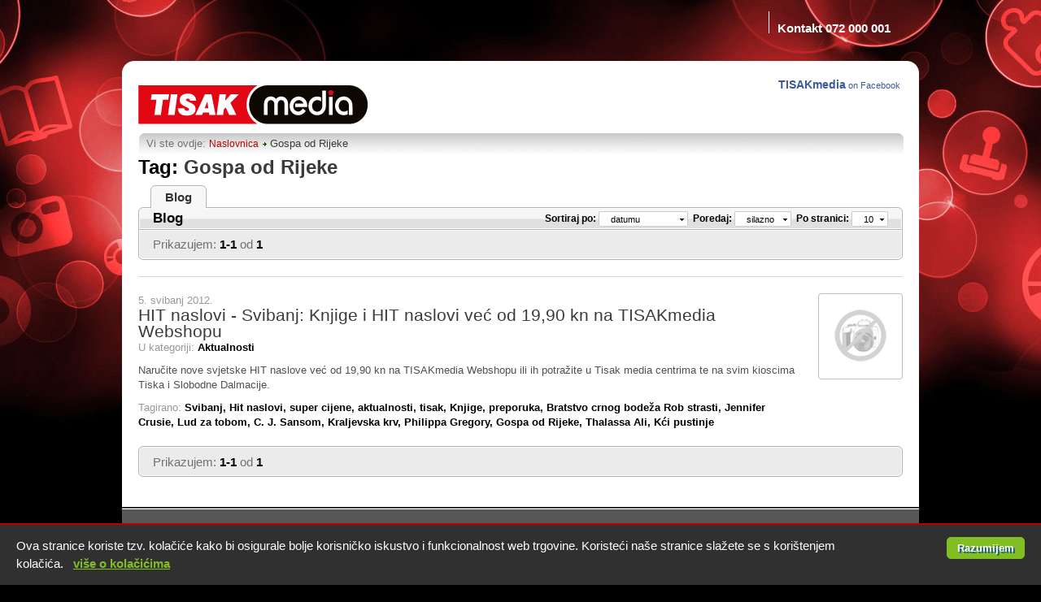

--- FILE ---
content_type: text/html; charset=utf-8
request_url: http://tisakmedia.hr/Tags/Gospa-od-Rijeke.html?q=bmd0XDMsdGFnXDY1MQ%3D%3D
body_size: 11357
content:

<!DOCTYPE html PUBLIC "-//W3C//DTD XHTML 1.0 Strict//EN" "http://www.w3.org/TR/xhtml1/DTD/xhtml1-strict.dtd">



<html xmlns="http://www.w3.org/1999/xhtml" xml:lang="hr-HR" lang="hr-HR">
<head id="ctl00_ctl00_Head">

    <!-- Google Tag Manager -->
    <script>
        dataLayer = [{ 'author': 'Agrokor Digital Marketing Team'}];
        (function(w, d, s, l, i) {
            w[l] = w[l] || []; w[l].push({ 'gtm.start':
    new Date().getTime(), event: 'gtm.js'
            }); var f = d.getElementsByTagName(s)[0],
    j = d.createElement(s), dl = l != 'dataLayer' ? '&l=' + l : ''; j.async = true; j.src =
    'https://www.googletagmanager.com/gtm.js?id=' + i + dl; f.parentNode.insertBefore(j, f);
        })(window, document, 'script', 'dataLayer', 'GTM-K5XCSV');</script>
    <!-- End Google Tag Manager -->

    
    <meta http-equiv="Content-Type" content="text/html; charset=utf-8" /><meta name="classification" content="Online shopping" /><meta name="author" content="Tisak" /><meta name="web_author" content="VIP-DATA d.o.o." /><meta name="resource-type" content="document" /><meta name="robots" content="all" /><meta name="distribution" content="global" /><meta name="rating" content="Safe For Kids" /><meta name="revisit-after" content="1 Day" /><meta name="copyright" content="Tisak d.o.o. 2010." /><meta name="doc-type" content="Web Page" /><meta name="doc-class" content="Completed" /><meta name="doc-rights" content="Copywritten Work" /><meta property="fb:page_id" content="211873558852375" />
	
    <script src="/DotShop/Resources/Javascript/jquery/jquery.js" type="text/javascript"></script>
	<script src="/Resources/Javascript/tisakmedia.js" type="text/javascript"></script>
	
	
    

<title>
	Gospa od Rijeke
</title><link href="/App_Themes/Tisak/AppThemeHandler.axd?v=21&amp;theme=Tisak" type="text/css" rel="stylesheet" /><meta name="description" content="TISAKmedia Webshop: Besplatna dostava, najveći izbor knjiga, filmskih naslova, glazbenih noviteta, igračaka, video igara, školskog programa i drugih zanimljivosti." /><meta property='og:image' content='https://tisakmedia.hr/Resources/Images/facebookThumb.jpg' /><link href="/WebResource.axd?d=lDAO5SnWSAbuvgK8_wXPLlBy681NApHCH3AUQeMVp78I6PVw6xte53mIS5ozXAC7VnKJJN2dahzUOYzeh0rttw0wbQ8yMgqMJXYKm9_F-Hw-Sgz3qRnFAoSlTsjOe7naKMDA1w2&amp;t=637590007076742843" type="text/css" rel="stylesheet" class="Telerik_stylesheet" /></head>
<body id="ctl00_ctl00_body" itemscope itemtype="http://schema.org/WebPage">

<!-- Google Tag Manager (noscript) -->
<noscript><iframe src="https://www.googletagmanager.com/ns.html?id=GTM-K5XCSV"
height="0" width="0" style="display:none;visibility:hidden"></iframe></noscript>
<!-- End Google Tag Manager (noscript) -->


<form method="post" action="/Tags/Gospa-od-Rijeke.html?q=bmd0XDMsdGFnXDY1MQ%3D%3D" id="aspnetForm">
<div>
<input type="hidden" name="ctl00_ctl00_ctl15_TSM" id="ctl00_ctl00_ctl15_TSM" value="" />
<input type="hidden" name="__EVENTTARGET" id="__EVENTTARGET" value="" />
<input type="hidden" name="__EVENTARGUMENT" id="__EVENTARGUMENT" value="" />
<input type="hidden" name="__VSKEY" id="__VSKEY" value="VIEWSTATE_5vfe1n55zjuclf45d3oyl0bg___Pages_TagsPage.aspx__639053978579295431.cache" />
<input type="hidden" name="__VIEWSTATE" id="
__VIEWSTATE" value="" />
</div>

<script type="text/javascript">
//<![CDATA[
var theForm = document.forms['aspnetForm'];
function __doPostBack(eventTarget, eventArgument) {
    if (!theForm.onsubmit || (theForm.onsubmit() != false)) {
        theForm.__EVENTTARGET.value = eventTarget;
        theForm.__EVENTARGUMENT.value = eventArgument;
        theForm.submit();
    }
}
//]]>
</script>


<script src="/WebResource.axd?d=m8sfSf-JXpAB0K74QZczKGYHfsOvJ0nFu3P1ufc8zV1_rJsuGfyL3yhiY6t5mJDcyCmRFhyTO5Snngftc-IHAdw8yv41&amp;t=638313862859278837" type="text/javascript"></script>


<script src="/DotShop/Resources/Javascript/externalLinksManager.js?v=2" type="text/javascript"></script>
<script src="/DotShop/Resources/Javascript/jquery/jquery.cookie.js" type="text/javascript"></script>
<script type="text/javascript">
//<![CDATA[
function getRequestVariable(name){if (name = (new RegExp('[?&]' + encodeURIComponent(name) + '=([^&]*)')).exec(location.search))return decodeURIComponent(name[1]);}function initMcCookie(){if(getRequestVariable('mc_cid') && getRequestVariable('mc_eid')){$.cookie('MCCN', getRequestVariable('mc_cid'), { expires: 30, path: '/' });$.cookie('MCEN', getRequestVariable('mc_eid'), { expires: 30, path: '/' });}}//]]>
</script>

<script src="/Resources/Javascript/common.js" type="text/javascript"></script>
<script src="/DotShop/Resources/Javascript/jquery/jquery.tools.js" type="text/javascript"></script>
<script src="http://s7.addthis.com/js/250/addthis_widget.js#async=1" type="text/javascript"></script>
<script type="text/javascript">
//<![CDATA[

                    var addthis_config = {
                          username: 'TISAKmedia',
                          ui_language: 'hr',
                          services_compact: 'facebook, twitter, myspace, blogger, google, live, wordpress, more',
                          ui_click: true
                     }
                
                    $(document).ready(function(){
                        $('.kioskOverlaylink').attr('href','https://lokator.tisak.hr/?authToken=tp_kiosk_media').attr('target','_blank');
                        $('.kioskDeliveryOverlaylink').attr('href','https://lokator.tisak.hr/?authToken=tp_kiosk_media').attr('target','_blank');
                    });
                
                    $(document).ready(function(){
                        InitAddToCart('');
                        InitAddToWishlist('');
                        InitThumbRating('');
                        if(window.addthis) addthis.init();
                    });
                //]]>
</script>

<script src="/Telerik.Web.UI.WebResource.axd?_TSM_HiddenField_=ctl00_ctl00_ctl15_TSM&amp;compress=1&amp;_TSM_CombinedScripts_=%3b%3bSystem.Web.Extensions%2c+Version%3d3.5.0.0%2c+Culture%3dneutral%2c+PublicKeyToken%3d31bf3856ad364e35%3aen-US%3a3a0cfa34-00a0-4a4d-a205-9a520ebde97a%3aea597d4b%3ab25378d2%3bTelerik.Web.UI%2c+Version%3d2020.1.114.35%2c+Culture%3dneutral%2c+PublicKeyToken%3d121fae78165ba3d4%3aen-US%3a7117b8b5-14b4-4d23-bc93-42b3881fb089%3a16e4e7cd%3a33715776%3af7645509%3a24ee1bba%3af46195d3%3a2003d0b8%3ac128760b%3a1e771326%3a88144a7a%3aaa288e2d%3a258f1c72" type="text/javascript"></script>
    <script type="text/javascript">
//<![CDATA[
Sys.WebForms.PageRequestManager._initialize('ctl00$ctl00$ctl15', document.getElementById('aspnetForm'));
Sys.WebForms.PageRequestManager.getInstance()._updateControls([], [], [], 90);
//]]>
</script>

    

<style type="text/css">
    #cookie-policy
    {
        display: none;
        background: #303030;
        border-top: solid 2px #bc0002;
        position: fixed;
        /*top: 0;*/
        bottom:0;
        left: 0;
        right: 0;
        z-index: 9998;
    }
    #cookie-policy > SPAN
    {
        padding: 15px 20px 15px 20px;
        float: left;
        width: 80%;
    }
    #cookie-policy > SPAN,
    #cookie-policy > SPAN A
    {
        color: #fff;
        font-size: 15px;
        line-height: 22px;
    }
    #cookie-policy > SPAN A
    {
        text-decoration: underline;
        white-space: nowrap;
        color: #81be23;
    }
    #cookie-policy > .VipLinkButton
    {
        margin: 15px 20px 15px 0;
        float: right;
    }
    #more-about-cookies
    {
        background: #fff;
        padding: 10px;
    }
    #more-about-cookies P,
    #more-about-cookies A
    {
        font-size: 15px;
    }
    #more-about-cookies H2,
    #more-about-cookies H3
    {
        margin: 10px 0 10px 0;
    }
    #more-about-cookies A
    {
        color: #81be23;
        text-decoration: underline;
    }
    
    a.VipLinkButton_CookiePolicy,
    a.VipLinkButton_CookiePolicy span.inner
    {
        cursor: pointer;
        font-family: Arial;
        font-size: 13px;
        font-weight: bold;
        color: #fff;
        text-shadow: 0.15em 0.15em 0.05em #155b8e;
    }
    a.VipLinkButton_CookiePolicy,
    a.VipLinkButton_CookiePolicy:hover
    {   
        padding-left: 6px;
        height: 25px;
        
        background:#81be23;
        border:1px solid #81be23;
        border-radius:5px;
    }
    a.VipLinkButton_CookiePolicy span.inner
    {
        background-position: 100% -33px;
        padding-right: 12px;
        padding-left: 6px;
        line-height: 25px;
    }
</style>
<div id="cookie-policy">
    <span>Ova stranice koriste tzv. kolačiće kako bi osigurale bolje korisničko iskustvo i funkcionalnost web trgovine. Koristeći naše stranice slažete se s korištenjem kolačića.&nbsp;&nbsp;&nbsp;<b><a id="more-about-cookies-btn" href="http://tisakmedia.hr/Sadrzaj/Izjava-o-kolacicima-(Cookie-policy).html?q=Z2NcNDA%3d">više o kolačićima</a></b></span>
    <a class="VipLinkButton VipLinkButton_CookiePolicy" id="cookie-policy-btn"><span class="inner">Razumijem</span></a>
</div>
<script type="text/javascript">
    $(document).ready(function() {
        setTimeout(function() {
            /*$("body").css({
                "margin-top": $("#cookie-policy").outerHeight(true) + "px",
                "background-position": "0px " + $("#cookie-policy").outerHeight(true) + "px"
            });*/
            $("#cookie-policy").stop().fadeIn(500);
            $("#cookie-policy-btn").click(function() {
                var exDate = new Date();
                exDate.setMonth(exDate.getMonth() + 1);
                document.cookie = escape("cookie-policy-agreed") + "=" + escape("1") + "; expires=" + exDate.toUTCString() + "; path=/";
                //
                $("#cookie-policy").stop().fadeOut(200, function() {
                    /*$("body").css({ "margin-top": "0", "background-position": "0 0" });*/
                    $("#cookie-policy").remove();
                    $("#more-about-cookies").parent().remove();
                });
            });
        }, 150);
    });
</script>


    <div id="fb-root"></div>
    
    <div class="mainTopHolder">
        

<div class="mainTopWrapper">
    <div class="topBar">
    

        
        <div class="topLinksHolder">
            

<div class="topLinks">

    <div class="iconsHolder" style="margin-top:4px;"> 
	
        
    </div>

    <div class="linksHolder">
        
        
        
                 
                <a href="http://tisakmedia.hr/Sadrzaj/TISAKmedia-centri.html?q=Z2NcMTk%3d" id="ctl00_ctl00_topBar_topLinks_repeaterTopContents_ctl00_linkTopContent" style="display:none">TISAKmedia centri</a>
            
                 
                <a href="http://tisakmedia.hr/Sadrzaj/WC-RUSSIA-2018.html?q=Z2NcNDE%3d" id="ctl00_ctl00_topBar_topLinks_repeaterTopContents_ctl01_linkTopContent" style="display:none">WC RUSSIA 2018</a>
            
                 
                <a href="http://tisakmedia.hr/Sadrzaj/O-nama.html?q=Z2NcOA%3d%3d" id="ctl00_ctl00_topBar_topLinks_repeaterTopContents_ctl02_linkTopContent" style="display:none">O nama</a>
            
                <div class="separator"></div>
                <b style="color: #fff;float: left;font-size: 15px;font-weight: bold;margin: 12px 0 0;text-decoration: none;">Kontakt 072 000 001</b>
            
    </div>
    
    <br class="clear" />
</div>
            
        </div>
        
    </div>
</div>


    </div>
    
    <div class="mainHeaderWrapper">
        

<div class="header" >
   
    <div class="headerLinksHolder">
        

<div class="headerLinks">
    
    <!--<div class="separator"></div>-->
    
    <!--<a href="http://tisakmedia.hr/Blog.html?q=bmd0XDM%3d" id="ctl00_ctl00_header_headerLinks_linkBlog" class="link"><b>Novosti</b></a>-->
    
    <!--<div class="separator"></div>-->
     
    
    <!--<div class="separator"></div>-->
     
    
    <!--<div class="separator"></div>-->
    
    
    
    <!--<div class="separator"></div>-->
    <a class="link" target="_blank" href="http://www.facebook.com/tisakmedia" style="color:#3B5998;font-size:11px;text-decoration:none;font-family:'lucida grande',tahoma,verdana,arial,sans-serif;">
        <span style="font-weight:bold; color:#3B5998;font-size:14px;text-decoration:none;">TISAKmedia</span> on Facebook&nbsp;
    </a>
   
    <!--<iframe id="ctl00_ctl00_header_headerLinks_iFrame" src="//www.facebook.com/plugins/like.php?app_id=216756331678954&amp;href=http%3A%2F%2Fwww.facebook.com%2Ftisakmedia&amp;send=false&amp;layout=button_count&amp;width=155&amp;show_faces=false&amp;action=like&amp;colorscheme=light&amp;font&amp;height=21" scrolling="no" frameborder="0" style="border:none; margin-top:12px; overflow:hidden; width:155px; height:21px;" allowTransparency="true"></iframe>-->
    
</div>
    </div>
    
    
    

    <h1 style="float: left;">
        <a href="/Naslovna.html"><img alt="TISAKmedia" src="/App_Themes/Tisak/Images/shop_logo.png"></a>
    </h1>
    

       
    <div class="headerTrailBarHolder">
        

<div class="headerTrailBar">
     
     <span class="text">
        Vi ste ovdje: 
     </span>

    
        <div itemprop="breadcrumb" style="display:inline;">
    
        <a href="http://tisakmedia.hr/Naslovna.html" id="ctl00_ctl00_header_trailBar_repeaterTrailBar_ctl01_anchorBreadCrumb" title="Naslovnica">Naslovnica</a>
        
    
        
        <span id="ctl00_ctl00_header_trailBar_repeaterTrailBar_ctl02_spanBreadCrumb">Gospa od Rijeke</span>
    
        </div>
    
    
   
</div>
 
    </div>
    
    
    
</div>
    </div>
    
    <div class="mainContentWrapper"> 
        

    <div class="tisakTwoColumns">
    

        
        <div class="mainContentHolder">
            
    
    <h1><span class="black">Tag: </span><span>Gospa od Rijeke</span></h1>
    
    
    
    <div id="ctl00_ctl00_MasterContentHolder_MainContentHolder_navigation" class="filterNavigation">
        
        
        
                 
        <a href="http://tisakmedia.hr/Tags/Gospa-od-Rijeke.html?q=bmd0XDMsc3R5XDYsdGFnXDY1MQ%3d%3d" id="ctl00_ctl00_MasterContentHolder_MainContentHolder_linkBlog" class="filterLink activeFilterLink"><span class="filterLinkInner">Blog</span></a>
    </div>
    <div class="filterNavigationContent">
    
        <div id="ctl00_ctl00_MasterContentHolder_MainContentHolder_holderNews">
            



 <div class="sortBarHolder">
    <div class="inner">
            
            <table class="sortBar" cellpadding="0" cellspacing="0">
            <tr class="sortBar">
                <td class="column icon">
                </td>
                <td class="column title">
                   <h1>Blog</h1>
                   <div id="ctl00_ctl00_MasterContentHolder_MainContentHolder_newsList_comboGroup" class="RadComboBox RadComboBox_SortingSmall" style="width:140px;white-space:normal;margin: 0;">
	<!-- 2020.1.114.35 --><table summary="combobox" border="0" style="border-width:0;border-collapse:collapse;">
		<tr>
			<td class="rcbInputCell rcbInputCellLeft" style="width:100%;"><input name="ctl00$ctl00$MasterContentHolder$MainContentHolder$newsList$comboGroup" type="text" class="rcbInput radPreventDecorate" id="ctl00_ctl00_MasterContentHolder_MainContentHolder_newsList_comboGroup_Input" value="kategorija" /></td><td class="rcbArrowCell rcbArrowCellRight"><a id="ctl00_ctl00_MasterContentHolder_MainContentHolder_newsList_comboGroup_Arrow" style="overflow: hidden;display: block;position: relative;outline: none;">select</a></td>
		</tr>
	</table><div class="rcbSlide" style="z-index:6000;display:none;"><div id="ctl00_ctl00_MasterContentHolder_MainContentHolder_newsList_comboGroup_DropDown" class="RadComboBoxDropDown RadComboBoxDropDown_SortingSmall "><div class="rcbScroll rcbWidth"><ul class="rcbList"><li class="rcbItem">kategorija</li><li class="rcbItem">Aktualnosti</li><li class="rcbItem">Recenzije</li><li class="rcbItem">Blog</li></ul></div></div></div><input id="ctl00_ctl00_MasterContentHolder_MainContentHolder_newsList_comboGroup_ClientState" name="ctl00_ctl00_MasterContentHolder_MainContentHolder_newsList_comboGroup_ClientState" type="hidden" />
</div>
                </td>
                <td class=" column options">
                    <span> Sortiraj po: </span>                    
                    <div id="ctl00_ctl00_MasterContentHolder_MainContentHolder_newsList_comboSortBy" class="RadComboBox RadComboBox_SortingSmall" style="width:110px;white-space:normal;margin: 0;">
	<table summary="combobox" border="0" style="border-width:0;border-collapse:collapse;">
		<tr>
			<td class="rcbInputCell rcbInputCellLeft" style="width:100%;"><input name="ctl00$ctl00$MasterContentHolder$MainContentHolder$newsList$comboSortBy" type="text" class="rcbInput radPreventDecorate" id="ctl00_ctl00_MasterContentHolder_MainContentHolder_newsList_comboSortBy_Input" value="datumu" /></td><td class="rcbArrowCell rcbArrowCellRight"><a id="ctl00_ctl00_MasterContentHolder_MainContentHolder_newsList_comboSortBy_Arrow" style="overflow: hidden;display: block;position: relative;outline: none;">select</a></td>
		</tr>
	</table><div class="rcbSlide" style="z-index:6000;display:none;"><div id="ctl00_ctl00_MasterContentHolder_MainContentHolder_newsList_comboSortBy_DropDown" class="RadComboBoxDropDown RadComboBoxDropDown_SortingSmall "><div class="rcbScroll rcbWidth"><ul class="rcbList"><li class="rcbItem">datumu</li><li class="rcbItem">kategoriji</li><li class="rcbItem">nazivu</li></ul></div></div></div><input id="ctl00_ctl00_MasterContentHolder_MainContentHolder_newsList_comboSortBy_ClientState" name="ctl00_ctl00_MasterContentHolder_MainContentHolder_newsList_comboSortBy_ClientState" type="hidden" />
</div>
                    
                    <span>&nbsp;Poredaj: </span>
                    <div id="ctl00_ctl00_MasterContentHolder_MainContentHolder_newsList_comboSortDirection" class="RadComboBox RadComboBox_SortingSmall" style="width:70px;white-space:normal;margin: 0;">
	<table summary="combobox" border="0" style="border-width:0;border-collapse:collapse;">
		<tr>
			<td class="rcbInputCell rcbInputCellLeft" style="width:100%;"><input name="ctl00$ctl00$MasterContentHolder$MainContentHolder$newsList$comboSortDirection" type="text" class="rcbInput radPreventDecorate" id="ctl00_ctl00_MasterContentHolder_MainContentHolder_newsList_comboSortDirection_Input" value="silazno" /></td><td class="rcbArrowCell rcbArrowCellRight"><a id="ctl00_ctl00_MasterContentHolder_MainContentHolder_newsList_comboSortDirection_Arrow" style="overflow: hidden;display: block;position: relative;outline: none;">select</a></td>
		</tr>
	</table><div class="rcbSlide" style="z-index:6000;display:none;"><div id="ctl00_ctl00_MasterContentHolder_MainContentHolder_newsList_comboSortDirection_DropDown" class="RadComboBoxDropDown RadComboBoxDropDown_SortingSmall "><div class="rcbScroll rcbWidth"><ul class="rcbList"><li class="rcbItem">silazno</li><li class="rcbItem">uzlazno</li></ul></div></div></div><input id="ctl00_ctl00_MasterContentHolder_MainContentHolder_newsList_comboSortDirection_ClientState" name="ctl00_ctl00_MasterContentHolder_MainContentHolder_newsList_comboSortDirection_ClientState" type="hidden" />
</div>
                    
                    <span>&nbsp;Po stranici: </span>
                    <div id="ctl00_ctl00_MasterContentHolder_MainContentHolder_newsList_comboResultsCount" class="RadComboBox RadComboBox_SortingSmall" style="width:45px;white-space:normal;margin: 0;">
	<table summary="combobox" border="0" style="border-width:0;border-collapse:collapse;">
		<tr>
			<td class="rcbInputCell rcbInputCellLeft" style="width:100%;"><input name="ctl00$ctl00$MasterContentHolder$MainContentHolder$newsList$comboResultsCount" type="text" class="rcbInput radPreventDecorate" id="ctl00_ctl00_MasterContentHolder_MainContentHolder_newsList_comboResultsCount_Input" value="10" /></td><td class="rcbArrowCell rcbArrowCellRight"><a id="ctl00_ctl00_MasterContentHolder_MainContentHolder_newsList_comboResultsCount_Arrow" style="overflow: hidden;display: block;position: relative;outline: none;">select</a></td>
		</tr>
	</table><div class="rcbSlide" style="z-index:6000;display:none;"><div id="ctl00_ctl00_MasterContentHolder_MainContentHolder_newsList_comboResultsCount_DropDown" class="RadComboBoxDropDown RadComboBoxDropDown_SortingSmall "><div class="rcbScroll rcbWidth"><ul class="rcbList"><li class="rcbItem">10</li><li class="rcbItem">20</li><li class="rcbItem">30</li><li class="rcbItem">40</li></ul></div></div></div><input id="ctl00_ctl00_MasterContentHolder_MainContentHolder_newsList_comboResultsCount_ClientState" name="ctl00_ctl00_MasterContentHolder_MainContentHolder_newsList_comboResultsCount_ClientState" type="hidden" />
</div>
                </td>
            </tr>
            </table>
        
    </div>
    </div>

<div class="listHolder pager">
    <table cellpadding="0" cellspacing="0" border="0" width="100%">
        <tr class="topPager">
            <td class="info">
                <span>Prikazujem: <b>1-1</b> od <b>1</b></span>
            </td>
            <td class="pages">
                &nbsp;
                            
            </td>
        </tr>
        <tr>
            <td colspan="5">
                
               <div class="newsShareHolder">
                    
<!-- AddThis Button BEGIN -->
<div style="float:left;width:41px; overflow:hidden;position:relative;"></div>
<div class="addthis_toolbox addthis_default_style " style="display:inline;">
    <a class="addthis_button_google_plusone" g:plusone:size="medium" g:plusone:count="false"></a>
    <a class="addthis_button_tweet" tw:via="tisakmedia" tw:count="none"></a>
    <a class="addthis_button_facebook_like" fb:like:layout="standard"></a>
</div>
<!-- AddThis Button END -->


                </div> 
            
                <div id="ctl00_ctl00_MasterContentHolder_MainContentHolder_newsList_listHolder" class="news newsList" style="clear:both;">
                    
                            <div class="newsitem">
                                
        <div class="newsListItem">
            <table cellspacing="0" cellpadding="0" width="100%">
                <tr>
                    <td valign="top">
                        <div class="dateHolder">
                            <span id="ctl00_ctl00_MasterContentHolder_MainContentHolder_newsList_repeaterNewsList_ctl00_newsListItem_spanDate">5. svibanj 2012.</span>
                        </div>
                        <div class="content">
                            <h2><a href="http://tisakmedia.hr/Detaljno/Blog/HIT-naslovi-Svibanj-Knjige-i-HIT-naslovi-vec-od-1990-kn-na-TISAKmedia-Webshopu.html?q=bmlcMTU1" id="ctl00_ctl00_MasterContentHolder_MainContentHolder_newsList_repeaterNewsList_ctl00_newsListItem_linkTitle" class="linkTitle">HIT naslovi - Svibanj: Knjige i HIT naslovi već od 19,90 kn na TISAKmedia Webshopu</a></h2>
                            
                            <span class="categoryKey">U kategoriji: </span><a href="http://tisakmedia.hr/BlogAktualnosti.html?q=bmdcMixuZ3RcMw%3d%3d" id="ctl00_ctl00_MasterContentHolder_MainContentHolder_newsList_repeaterNewsList_ctl00_newsListItem_linkCategory" class="linkCategory">Aktualnosti</a><br />                    
                            <span id="ctl00_ctl00_MasterContentHolder_MainContentHolder_newsList_repeaterNewsList_ctl00_newsListItem_spanDescription" class="description">Naručite nove svjetske HIT naslove već od 19,90 kn na TISAKmedia Webshopu ili ih potražite u Tisak media centrima te na svim kioscima Tiska i Slobodne Dalmacije.</span>
            <div class="relatedTags">
            <span class="tagsKey">Tagirano:</span>
        
            <a href="http://tisakmedia.hr/Tags/Svibanj.html?q=bmd0XDMsdGFnXDYxNg%3d%3d" id="ctl00_ctl00_MasterContentHolder_MainContentHolder_newsList_repeaterNewsList_ctl00_newsListItem_listItemTags_repeaterBlogTags_ctl01_linkTag" class="linkTag">Svibanj, </a>
        
            <a href="http://tisakmedia.hr/Tags/Hit-naslovi.html?q=bmd0XDMsdGFnXDE4OA%3d%3d" id="ctl00_ctl00_MasterContentHolder_MainContentHolder_newsList_repeaterNewsList_ctl00_newsListItem_listItemTags_repeaterBlogTags_ctl02_linkTag" class="linkTag">Hit naslovi, </a>
        
            <a href="http://tisakmedia.hr/Tags/super-cijene.html?q=bmd0XDMsdGFnXDYxNw%3d%3d" id="ctl00_ctl00_MasterContentHolder_MainContentHolder_newsList_repeaterNewsList_ctl00_newsListItem_listItemTags_repeaterBlogTags_ctl03_linkTag" class="linkTag">super cijene, </a>
        
            <a href="http://tisakmedia.hr/Tags/aktualnosti.html?q=bmd0XDMsdGFnXDYxOA%3d%3d" id="ctl00_ctl00_MasterContentHolder_MainContentHolder_newsList_repeaterNewsList_ctl00_newsListItem_listItemTags_repeaterBlogTags_ctl04_linkTag" class="linkTag">aktualnosti, </a>
        
            <a href="http://tisakmedia.hr/Tags/tisak.html?q=bmd0XDMsdGFnXDE2NA%3d%3d" id="ctl00_ctl00_MasterContentHolder_MainContentHolder_newsList_repeaterNewsList_ctl00_newsListItem_listItemTags_repeaterBlogTags_ctl05_linkTag" class="linkTag">tisak, </a>
        
            <a href="http://tisakmedia.hr/Tags/Knjige.html?q=bmd0XDMsdGFnXDM2" id="ctl00_ctl00_MasterContentHolder_MainContentHolder_newsList_repeaterNewsList_ctl00_newsListItem_listItemTags_repeaterBlogTags_ctl06_linkTag" class="linkTag">Knjige, </a>
        
            <a href="http://tisakmedia.hr/Tags/preporuka.html?q=bmd0XDMsdGFnXDYxOQ%3d%3d" id="ctl00_ctl00_MasterContentHolder_MainContentHolder_newsList_repeaterNewsList_ctl00_newsListItem_listItemTags_repeaterBlogTags_ctl07_linkTag" class="linkTag">preporuka, </a>
        
            <a href="http://tisakmedia.hr/Tags/Bratstvo-crnog-bodeza-Rob-strasti.html?q=bmd0XDMsdGFnXDY0NQ%3d%3d" id="ctl00_ctl00_MasterContentHolder_MainContentHolder_newsList_repeaterNewsList_ctl00_newsListItem_listItemTags_repeaterBlogTags_ctl08_linkTag" class="linkTag">Bratstvo crnog bodeža Rob strasti, </a>
        
            <a href="http://tisakmedia.hr/Tags/Jennifer-Crusie.html?q=bmd0XDMsdGFnXDY0Ng%3d%3d" id="ctl00_ctl00_MasterContentHolder_MainContentHolder_newsList_repeaterNewsList_ctl00_newsListItem_listItemTags_repeaterBlogTags_ctl09_linkTag" class="linkTag">Jennifer Crusie, </a>
        
            <a href="http://tisakmedia.hr/Tags/Lud-za-tobom.html?q=bmd0XDMsdGFnXDY0Nw%3d%3d" id="ctl00_ctl00_MasterContentHolder_MainContentHolder_newsList_repeaterNewsList_ctl00_newsListItem_listItemTags_repeaterBlogTags_ctl10_linkTag" class="linkTag">Lud za tobom, </a>
        
            <a href="http://tisakmedia.hr/Tags/C-J-Sansom.html?q=bmd0XDMsdGFnXDY0OA%3d%3d" id="ctl00_ctl00_MasterContentHolder_MainContentHolder_newsList_repeaterNewsList_ctl00_newsListItem_listItemTags_repeaterBlogTags_ctl11_linkTag" class="linkTag">C. J. Sansom, </a>
        
            <a href="http://tisakmedia.hr/Tags/Kraljevska-krv.html?q=bmd0XDMsdGFnXDY0OQ%3d%3d" id="ctl00_ctl00_MasterContentHolder_MainContentHolder_newsList_repeaterNewsList_ctl00_newsListItem_listItemTags_repeaterBlogTags_ctl12_linkTag" class="linkTag">Kraljevska krv, </a>
        
            <a href="http://tisakmedia.hr/Tags/Philippa-Gregory.html?q=bmd0XDMsdGFnXDY1MA%3d%3d" id="ctl00_ctl00_MasterContentHolder_MainContentHolder_newsList_repeaterNewsList_ctl00_newsListItem_listItemTags_repeaterBlogTags_ctl13_linkTag" class="linkTag">Philippa Gregory, </a>
        
            <a href="http://tisakmedia.hr/Tags/Gospa-od-Rijeke.html?q=bmd0XDMsdGFnXDY1MQ%3d%3d" id="ctl00_ctl00_MasterContentHolder_MainContentHolder_newsList_repeaterNewsList_ctl00_newsListItem_listItemTags_repeaterBlogTags_ctl14_linkTag" class="linkTag">Gospa od Rijeke, </a>
        
            <a href="http://tisakmedia.hr/Tags/Thalassa-Ali.html?q=bmd0XDMsdGFnXDY1Mg%3d%3d" id="ctl00_ctl00_MasterContentHolder_MainContentHolder_newsList_repeaterNewsList_ctl00_newsListItem_listItemTags_repeaterBlogTags_ctl15_linkTag" class="linkTag">Thalassa Ali, </a>
        
            <a href="http://tisakmedia.hr/Tags/Kci-pustinje.html?q=bmd0XDMsdGFnXDY1Mw%3d%3d" id="ctl00_ctl00_MasterContentHolder_MainContentHolder_newsList_repeaterNewsList_ctl00_newsListItem_listItemTags_repeaterBlogTags_ctl16_linkTag" class="linkTag">Kći pustinje</a>
        
            </div>
        

                        </div>
                    </td>
                    <td valign="top" align="right">
                        <div id="ctl00_ctl00_MasterContentHolder_MainContentHolder_newsList_repeaterNewsList_ctl00_newsListItem_imageHolder" class="imageHolder thumbHolder">
                            <div class="imageContent">
                                <a href="http://tisakmedia.hr/Detaljno/Blog/HIT-naslovi-Svibanj-Knjige-i-HIT-naslovi-vec-od-1990-kn-na-TISAKmedia-Webshopu.html?q=bmlcMTU1" id="ctl00_ctl00_MasterContentHolder_MainContentHolder_newsList_repeaterNewsList_ctl00_newsListItem_linkImage">
                                    <img id="ctl00_ctl00_MasterContentHolder_MainContentHolder_newsList_repeaterNewsList_ctl00_newsListItem_imageThumb" src="http://tisakmedia.hr/Resources/GalleryImages/System/nophoto.gif" style="border-width:0px;" />
                                </a>
                            </div>
                            <div class="imageFrame imageFrame_topLeft"></div>
                            <div class="imageFrame imageFrame_topRight"></div>
                            <div class="imageFrame imageFrame_bottomLeft"></div>
                            <div class="imageFrame imageFrame_bottomRight"></div>
                            
                        </div>
                    </td>
                </tr>
            </table>
        </div>
    
    
    
    
     
    
      
    
     
    
     
    
     
    
     

                            </div>
                        
                </div>
            </td>
        </tr>
        <tr class="bottomPager">
            <td class="info">
                <span>Prikazujem: <b>1-1</b> od <b>1</b></span>
            </td>
            <td class="pages">
                &nbsp;
                
            </td>
        </tr>
    </table>
</div>

        
            <p id="ctl00_ctl00_MasterContentHolder_MainContentHolder_newsMessage"></p>
        </div>
        
    </div>
    

            <div class="block" ></div>
        </div>
        
    </div>
    
    <div class="clear"></div>

    </div>
    
    <div class="mainBottomHolder">
        <div class="mainBottomWrapper">
            

<div class="bottomLinks">
    
    <div class="contentHolder">
    <div class="content">
    

        
        
                <div id="ctl00_ctl00_bottomLinks_repeaterContents_ctl00_contentBox" class="bottomContentBox bottomContentBox3" style="text-align:center; width:90%; background: none; height: 70px;">
                    <div class="boxTitle">
                        
                        Služba za korisnike
                    </div>
                    
                    Telefon: 072 000 001<br>
Email: <a href="mailto:tisakmedia@tisak.hr">tisakmedia@tisak.hr</a><br>
                    
                </div>
                
    <div class="clear"></div>
		
    </div>
    </div>
</div>
            

<!-- div class="siteFooter siteFooterWithoutCards" -->
<div class="siteFooter" >
<div class="siteFooterContent" style="position:relative;">

    
        
                <span><a href="http://tisakmedia.hr/Sadrzaj/Opci-uvjeti-koristenja.html?q=Z2NcMTM%3d" id="ctl00_ctl00_footer_repeaterContents_ctl00_linkContent" class="contentLink">Opći uvjeti korištenja</a></span>
            
                <span class="separator">|</span>
            
                <span><a href="http://tisakmedia.hr/Sadrzaj/Izjava-o-tajnosti-i-povjerljivosti-podataka.html?q=Z2NcMzE%3d" id="ctl00_ctl00_footer_repeaterContents_ctl02_linkContent" class="contentLink">Izjava o tajnosti i povjerljivosti podataka</a></span>
            
        <br />
        

        
        <span>Copyright © 2026. TISAK plus d.o.o. Sva prava pridržana.</span>
        
        <br />    
        <span><a href="http://www.vipdata.hr" title="vipdata" ><img src="../Resources/Images/vipdata_logo.png" alt="vipdata" /></a></span>
    
    
    
</div>
</div>
 
        </div>
    </div>
     
    

<script type="text/javascript">
//<![CDATA[
initMcCookie();window.__TsmHiddenField = $get('ctl00_ctl00_ctl15_TSM');Sys.Application.initialize();

WebForm_InitCallback();Sys.Application.add_init(function() {
    $create(Telerik.Web.UI.RadComboBox, {"_dropDownWidth":0,"_height":0,"_postBackReference":"__doPostBack(\u0027ctl00$ctl00$MasterContentHolder$MainContentHolder$newsList$comboGroup\u0027,\u0027arguments\u0027)","_skin":"SortingSmall","_text":"kategorija","_uniqueId":"ctl00$ctl00$MasterContentHolder$MainContentHolder$newsList$comboGroup","attributes":{},"clientStateFieldID":"ctl00_ctl00_MasterContentHolder_MainContentHolder_newsList_comboGroup_ClientState","collapseAnimation":"{\"duration\":450}","expandAnimation":"{\"duration\":450}","itemData":[{"selected":true},{"value":"2"},{"value":"4"},{"value":"6"}],"localization":"{\"AllItemsCheckedString\":\"All items checked\",\"ItemsCheckedString\":\"items checked\",\"CheckAllString\":\"Check All\"}","markFirstMatch":true,"selectedIndex":0}, null, null, $get("ctl00_ctl00_MasterContentHolder_MainContentHolder_newsList_comboGroup"));
});
Sys.Application.add_init(function() {
    $create(Telerik.Web.UI.RadComboBox, {"_dropDownWidth":0,"_height":0,"_postBackReference":"__doPostBack(\u0027ctl00$ctl00$MasterContentHolder$MainContentHolder$newsList$comboSortBy\u0027,\u0027arguments\u0027)","_skin":"SortingSmall","_text":"datumu","_uniqueId":"ctl00$ctl00$MasterContentHolder$MainContentHolder$newsList$comboSortBy","_value":"7","attributes":{},"clientStateFieldID":"ctl00_ctl00_MasterContentHolder_MainContentHolder_newsList_comboSortBy_ClientState","collapseAnimation":"{\"duration\":450}","expandAnimation":"{\"duration\":450}","itemData":[{"value":"7","selected":true},{"value":"2"},{"value":"1"}],"localization":"{\"AllItemsCheckedString\":\"All items checked\",\"ItemsCheckedString\":\"items checked\",\"CheckAllString\":\"Check All\"}","markFirstMatch":true,"selectedIndex":0}, null, null, $get("ctl00_ctl00_MasterContentHolder_MainContentHolder_newsList_comboSortBy"));
});
Sys.Application.add_init(function() {
    $create(Telerik.Web.UI.RadComboBox, {"_dropDownWidth":0,"_height":0,"_postBackReference":"__doPostBack(\u0027ctl00$ctl00$MasterContentHolder$MainContentHolder$newsList$comboSortDirection\u0027,\u0027arguments\u0027)","_skin":"SortingSmall","_text":"silazno","_uniqueId":"ctl00$ctl00$MasterContentHolder$MainContentHolder$newsList$comboSortDirection","_value":"desc","attributes":{},"clientStateFieldID":"ctl00_ctl00_MasterContentHolder_MainContentHolder_newsList_comboSortDirection_ClientState","collapseAnimation":"{\"duration\":450}","expandAnimation":"{\"duration\":450}","itemData":[{"value":"desc","selected":true},{"value":"asc"}],"localization":"{\"AllItemsCheckedString\":\"All items checked\",\"ItemsCheckedString\":\"items checked\",\"CheckAllString\":\"Check All\"}","markFirstMatch":true,"selectedIndex":0}, null, null, $get("ctl00_ctl00_MasterContentHolder_MainContentHolder_newsList_comboSortDirection"));
});
Sys.Application.add_init(function() {
    $create(Telerik.Web.UI.RadComboBox, {"_dropDownWidth":0,"_height":0,"_postBackReference":"__doPostBack(\u0027ctl00$ctl00$MasterContentHolder$MainContentHolder$newsList$comboResultsCount\u0027,\u0027arguments\u0027)","_skin":"SortingSmall","_text":"10","_uniqueId":"ctl00$ctl00$MasterContentHolder$MainContentHolder$newsList$comboResultsCount","_value":"10","attributes":{},"clientStateFieldID":"ctl00_ctl00_MasterContentHolder_MainContentHolder_newsList_comboResultsCount_ClientState","collapseAnimation":"{\"duration\":450}","expandAnimation":"{\"duration\":450}","itemData":[{"value":"10","selected":true},{"value":"20"},{"value":"30"},{"value":"40"}],"localization":"{\"AllItemsCheckedString\":\"All items checked\",\"ItemsCheckedString\":\"items checked\",\"CheckAllString\":\"Check All\"}","markFirstMatch":true,"selectedIndex":0}, null, null, $get("ctl00_ctl00_MasterContentHolder_MainContentHolder_newsList_comboResultsCount"));
});
//]]>
</script>
</form>

    <script type="text/javascript">
    
        // GOOGLE ANALYTICS SCRCIPT 2/2
        (function() {
	            var ga = document.createElement('script'); ga.type = 'text/javascript';
	            ga.async = true;
	            ga.src = ('https:' == document.location.protocol ? 'https://' : 'http://') + 'stats.g.doubleclick.net/dc.js';
	            var s = document.getElementsByTagName('script')[0];
	            s.parentNode.insertBefore(ga, s);
	        })();
        //
        
        setTimeout(function(){var a=document.createElement("script");
        var b=document.getElementsByTagName("script")[0];
        a.src=document.location.protocol+"//dnn506yrbagrg.cloudfront.net/pages/scripts/0011/3841.js?"+Math.floor(new Date().getTime()/3600000);
        a.async=true;a.type="text/javascript";b.parentNode.insertBefore(a,b)}, 1);
    </script>



</body>
</html>

--- FILE ---
content_type: text/css
request_url: http://tisakmedia.hr/App_Themes/Tisak/AppThemeHandler.axd?v=21&theme=Tisak
body_size: 49427
content:
.transSelection *::selection{background:transparent;color:#000;}.transSelection *::-moz-selection{background:transparent;color:#000;}.transSelection *::-webkit-selection{background:transparent;color:#000;}.addressList .addressItem{margin:0 0 10px 0;}.addressList .addressItem .toolbox{float:right;margin:5px 0 3px 0;}.addressList .addressItem .toolbox SPAN{margin:0 0 0 5px;}.addressList .addressItem .data{clear:both;border:solid 1px #ccc;border-bottom:none;}.addressList .addressItem .data TABLE{width:100%;border:0;}.addressList .addressItem .data TABLE TR{height:30px;}.addressList .addressItem .data TABLE TR.header{height:20px;background:#ccc;}.addressList .addressItem .data TABLE TD{padding:0 5px 0 5px;border-bottom:solid 1px #ccc;}.box{width:190px;background:transparent url(images/box.gif) no-repeat 0 100%;overflow:hidden;padding:0 0 10px 0;margin:0 0 10px 0;}.box .boxHeader{color:#fff;font-size:14px;height:28px;line-height:28px;padding-left:11px;background:transparent url(images/box.gif) no-repeat 0 0;font-weight:bold;}.box .boxContent{padding:8px 11px 0 11px;}.box .innerTitle{font-weight:bold;display:inline-block;padding-left:10px;line-height:15px;}.boxRed .boxHeader{color:#fff;font-size:14px;height:28px;line-height:28px;padding-left:11px;background:transparent url(images/box.gif) no-repeat 0 -84px;font-weight:bold;}.boxWide{width:287px;background:transparent url(images/boxWide.gif) no-repeat 0 100%;overflow:hidden;padding:0;margin:0 0 10px 0;}.boxWide .boxHeader{color:#fff;font-size:14px;height:28px;line-height:28px;padding-left:11px;background:transparent url(images/boxWide.gif) no-repeat 0 0;font-weight:bold;}.boxWide .redHeader{background:transparent url(images/boxWide.gif) no-repeat 0 -28px;}.boxWide .boxContent .subholder{background:url(images/boxWideSubholder.gif) no-repeat 50% 0;height:27px;top:-8px;position:relative;padding:2px 11px 0 11px;margin-top:8px;}.boxThin{width:176px;background:transparent url(images/box_gradient_176.gif) no-repeat 0 100%;overflow:hidden;padding:0 0 10px 0;margin:0 0 10px 0;}.boxThin .boxHeader{color:#fff;font-size:14px;height:28px;line-height:28px;padding-left:11px;background:transparent url(images/box_gradient_176.gif) no-repeat 0 0;font-weight:bold;}.boxThin .boxContent{padding:8px 11px 0 11px;}div.rounded{position:relative;}div.rounded .roundedInner{position:relative;border:1px solid #bfbfbf;}div.rounded .roundedFrame{position:absolute;width:6px;height:6px;background:transparent url(images/frames/frame_homepageRotator.png) no-repeat 0 0;overflow:hidden;}div.rounded .roundedFrame_topLeft{top:0;left:0;background-position:0 0;}div.rounded .roundedFrame_topRight{top:0;right:0;background-position:-6px 0;}div.rounded .roundedFrame_bottomLeft{bottom:0;left:0;background-position:0 -6px;}div.rounded .roundedFrame_bottomRight{bottom:0;right:0;background-position:-6px -6px;}.tags{position:relative;margin:0 0 10px 0;background:#bc0002 url(images/tagsBackground.gif) no-repeat 0 0;padding:15px 10px 20px 10px;}.tags .title{font-size:19px;font-weight:bold;color:#fff;padding:0 0 18px 40px;}div.tags .tagsFrame{position:absolute;width:6px;height:6px;background:transparent url(images/frames/frame_red.gif) no-repeat 0 0;}div.tags .tagsFrame_topLeft{top:0;left:0;background-position:0 0;}div.tags .tagsFrame_topRight{top:0;right:0;background-position:-6px 0;}div.tags .tagsFrame_bottomLeft{bottom:0;left:0;background-position:0 -6px;}div.tags .tagsFrame_bottomRight{bottom:0;right:0;background-position:-6px -6px;}.tags .tagCloudItem{font-size:12px;color:#dadada;line-height:20px;margin-right:10px;}.boxTags{padding:10px 11px 20px 11px;}.boxTags .tagCloudItem{font-weight:bold;font-size:13px;color:#666;}.addToCartBox{background:transparent url(images/addToCartBox.gif) no-repeat 0 0;padding-top:15px;margin-top:3px;width:238px;color:#3b3b3b;text-align:left;}.addToCartBox .addToCartBoxInner{background:transparent url(images/addToCartBox.gif) no-repeat 0 100%;padding:0 15px 15px 15px;}.addToCartBox .addToCartBoxInner .toolbox{height:34px;width:211px;background:transparent url(images/addToCartBox_toolbox.png) no-repeat 0 0;line-height:34px;margin-top:5px;}.addToCartBox .addToCartBoxInner .toolbox .linkToolboxCart{display:inline-block;cursor:pointer;height:34px;width:35px;margin-right:10px;float:left;}.addToCartBox .addToCartBoxInner .toolbox .actionLink{color:#000;font-size:18px;display:inline-block;padding:0 2px 0 2px;cursor:pointer;height:34px;}.addToCartBox .addToCartBoxInner .toolbox .actionLink:hover{text-decoration:none;}.addToCartBox .addToCartBoxInner .toolbox .addToCartBoxAmount{background:transparent url(images/addToCartBox_amount.gif) no-repeat 50% 48%;width:26px;display:inline-block;text-align:center;height:34px;}.addToCartBox .addToCartBoxInner .toolbox .linkAdd{margin:0 0 0 5px;padding:0 40px 0 10px;color:#5b5b5b;font-size:17px;font-weight:bold;display:inline-block;height:34px;cursor:pointer;}.addToCartBox .addToCartBoxInner .toolbox .linkAdd:hover{text-decoration:none;}.productStickerBox_Horizontal .sticker{display:inline-block;background:transparent url(images/stickers_big.png) no-repeat 0 0;height:50px;width:55px;}.productStickerBox_Horizontal .stickerNew{background-position:-175px 0;}.productStickerBox_Horizontal .stickerRecommended{background-position:-235px 0;}.productStickerBox_Horizontal .stickerSuperPrice{background-position:-298px 0;}.productStickerBox_Horizontal .stickerAction{background-position:-5px 0;}.productStickerBox_Horizontal .stickerFree{background-position:-61px 0;}.productStickerBox_Horizontal .stickerHit{background-position:-120px 0;}.productStickerBox_Horizontal .stickerSoon{background-position:-354px 0;}.productStickerBox_Horizontal .stickerFree{background-position:-61px 0;}.productStickerBox_Vertical{width:46px;position:absolute;top:0;right:10px;padding-top:7px;background:url(images/stickerHolderTop.png) no-repeat 0 0;}.productStickerBox_Vertical .productStickerBoxInner{padding-left:6px;background:url(images/stickerHolder.png) no-repeat 0 100%;}.productStickerBox_Vertical .sticker{display:inline-block;background:transparent url(images/stickers_small.png) no-repeat 50px 0;width:40px;height:37px;}.productStickerBox_Vertical .stickerNew{background-position:50% 0;}.productStickerBox_Vertical .stickerRecommended{background-position:50% -149px;}.productStickerBox_Vertical .stickerSuperPrice{background-position:50% -112px;}.productStickerBox_Vertical .stickerAction{background-position:50% -74px;}.productStickerBox_Vertical .stickerHit{background-position:50% -225px;}.productStickerBox_Vertical .stickerSoon{background-position:50% -37px;}.productStickerBox_Vertical .stickerFree{background-position:50% -263px;}.communityBox{height:24px;}.communityBox .communityLink{float:left;padding-right:5px;}.communityBox .communityLinkFirst{padding-left:0;}.communityBox .communityLink .shareButton{width:27px;height:24px;background:transparent url(images/sharebutton.gif) no-repeat 0 0;cursor:pointer;display:block;}.artiklListItem .communityBox .communityLink .shareButton{background:url(images/sharebutton_light.gif) no-repeat 0 0;}.communityBox .communityLink .shareButton:hover{background:transparent url(images/sharebuttonHover.gif) no-repeat 0 0;}.communityBox .communityLink .printButton{width:27px;height:24px;background:transparent url(images/iconPrint.gif) no-repeat 0 0;}.listItemCommunityHolder .communityBox{margin:0;width:75px;overflow:hidden;_margin-top:10px;}.listItemCommunityHolder .communityBox .communityLink{padding:0 0 0 1px;float:left;}.linkThumbVote,.linkThumbVote_disabled{display:block;width:23px;height:21px;background:url(images/thumbDisabled.gif) no-repeat 0 0;cursor:pointer;}.artiklListItem .linkThumbVote,.linkThumbVote_disabled{background:url(images/thumbDisabled_light.gif) no-repeat 0 0;}.linkThumbVote:hover{background:url(images/thumbEnabled.gif) no-repeat 0 0;}.linkThumbVote.active{background:url(images/thumbEnabled.gif) no-repeat 0 0;}.wishListItem .communityBox{margin-top:5px;}.productProperties .communityBox{width:125px;}.productProperties .communityBox .communityLink{float:right;}.newsDetailItem .communityBox{width:30px;}.relatedDataBox{width:100%;margin-bottom:10px;position:relative;}.relatedDataBox .relatedDataNavigationHolder{position:relative;height:26px;}.relatedDataBox .relatedDataNavigation{position:absolute;z-index:2;}.relatedDataBox .relatedDataNavigation .rtsLink{margin-right:3px;background:transparent url(images/relatedDataNavigation.gif) no-repeat 0 0;}.relatedDataBox .relatedDataNavigation .rtsLink .rtsOut{height:26px;line-height:25px;font-size:13px;font-weight:bold;color:#fff;background:transparent url(images/relatedDataNavigation.gif) no-repeat 100% 0;}.relatedDataBox .relatedDataNavigation .rtsSelected{background:#fff url(images/relatedDataNavigation.gif) no-repeat 0 -26px;}.relatedDataBox .relatedDataNavigation .rtsSelected .rtsOut{color:#000;background:#fff url(images/relatedDataNavigation.gif) no-repeat 100% -26px;}.relatedDataBox .relatedDataContentHolder{position:relative;top:-1px;}.relatedDataBox .relatedDataContent{padding:10px 0 0 0;border:solid 1px #c9c9c9;}.relatedDataBox .relatedDataContent .innerContent{padding-left:15px;padding-right:15px;}.relatedDataBox .relatedDataContentHolder .frameTopRight{width:6px;height:6px;position:absolute;top:0;right:0;background:url(images/Frames/frame_gray.png) no-repeat 100% 0;}.relatedDataBox .relatedDataContentHolder .frameBottomRight{width:6px;height:6px;position:absolute;bottom:0;right:0;background:url(images/Frames/frame_gray.png) no-repeat -6px -6px;}.relatedDataBox .relatedDataContentHolder .frameBottomLeft{width:6px;height:6px;position:absolute;bottom:0;left:0;background:url(images/Frames/frame_gray.png) no-repeat 0 -6px;}.relatedDataBox .relatedDataContent .relatedDataDateTime{color:#505050;font-size:13px;line-height:19px;}.relatedDataBox .relatedDataContent .relatedDataTitle{color:#777;line-height:19px;font-size:15px;margin:0;padding:0;}.relatedDataBox .relatedDataContent .relatedDataAuthor{color:#7f7f7f;line-height:19px;}.relatedDataBox .relatedDataContent .relatedDataAuthor a{color:#7f7f7f;}.relatedDataBox .relatedDataContent .relatedDataAuthor a:hover{color:#bc0002;}.relatedDataBox .relatedDataContent .relatedDataText{margin:10px 0 0 0;padding:0;}.reviewItem{margin-bottom:15px;}.commentFormHolder{clear:both;background:#f2f2f2;padding-top:10px;border-top:solid 1px #b2b2b2;}.commentFormHolder .inputTitle{display:block;font-weight:bold;color:#000;line-height:30px;}.commentFormHolder .multiline{position:relative;}.commentFormHolder .multilineTopLeft{width:5px;height:5px;position:absolute;top:0;left:0;background:transparent url(images/commentMultiline.gif) no-repeat 0 0;}.commentFormHolder .multilineTopRight{width:5px;height:5px;position:absolute;top:0;right:0;background:transparent url(images/commentMultiline.gif) no-repeat 100% 0;}.commentFormHolder .multilineBottomLeft{width:5px;height:5px;position:absolute;bottom:0;left:0;background:transparent url(images/commentMultiline.gif) no-repeat 0 100%;}.commentFormHolder .multilineBototmRight{width:5px;height:5px;position:absolute;bottom:0;right:0;background:transparent url(images/commentMultiline.gif) no-repeat 100% 100%;}.commentFormHolder .multilineInner{background:#fff;padding:10px;border:solid 1px #b9b9b9;}.commentFormHolder .multilineInner textarea,.commentFormHolder div.multilineInner .CommentTextBox{border:none;}.commentFormHolder h3{padding:0;margin:0;font-size:17px;line-height:25px;font-weight:bold;color:#000;}.commentTitle{font-weight:bold;color:#000;font-size:15px;display:block;}.comments .separator{height:1px;width:100%;margin:10px 0 10px 0;background:transparent url(images/dots.gif) repeat-x 0 0;}.comments .showAllComments{margin-bottom:15px;cursor:pointer;float:right;}.linkNewAddress{float:right;font-size:13px;color:#505050;line-height:20px;background:transparent url(images/iconNewAddress.png) no-repeat 0 0;padding-left:22px;margin-bottom:10px;}.addressBox{background:transparent url(images/addressBox.gif) no-repeat 0 0;padding-top:5px;margin-bottom:20px;float:left;}.aletnatiningAddressBox{float:right;}.addressBox .addressBoxInner{width:322px;height:328px;padding:0 20px 15px 20px;overflow:hidden;background:transparent url(images/addressBox.gif) no-repeat 0 100%;}.addressBox .checkboxText{float:right;color:#4a4a4a;font-size:13px;font-weight:bold;display:inline-block;line-height:35px;margin-right:5px;}.addressBoxSelected .checkboxText{color:#bc0002;}.addressBox .title{background:transparent url(images/loginIcon.png) no-repeat 0 0;padding:0 0 10px 23px;font-size:15px;font-weight:bold;display:block;border-bottom:solid 1px #c8c8c8;}.addressBoxSelected .title{background:transparent url(images/loginIconGreen.png) no-repeat 0 0;}.addressBox .dataKey{color:#505050;margin-right:3px;line-height:22px;}.addressBox .dataValue{color:#000;font-weight:bold;line-height:25px;}.addressBox .actionBox{margin:15px 0 0 0;padding:5px 0 0 10px;height:27px;background:transparent url(images/addressBoxActionHolder.png) no-repeat 0 0;}.addressBox .actionBox a{margin-right:8px;}.addressBox .kioskDataActionBox a,.addressBox .kioskDataActionBox a.VipLinkButton_Edit span.inner{color:#f00;font-weight:bold;}.formTitleNew{background:url(images/iconUserPlus.png) no-repeat 0 0;padding-left:23px;}.formTitleEdit{background:url(images/loginIcon.png) no-repeat 0 0;padding-left:23px;}.tisakPaketBox{background:transparent url(images/tisakPaketBox2013.gif) no-repeat 0 0;padding-top:17px;margin-bottom:20px;}.tisakPaketBox .tisakPaketBoxInner{background:transparent url(images/tisakPaketBox2013.gif) no-repeat 0 100%;width:136px;padding:0 20px 90px 20px;}.tisakPaketBox .title{font-size:17px;font-weight:bold;color:#ec1c23;}.tisakPaketBox ul{padding-left:20px;*padding-left:0;*margin-left:20px;margin-bottom:0;position:relative;list-style-image:url(images/tisakPaketListIcon.gif);}.tisakPaketBox li{padding:0 0 10px 0;line-height:18px;}.cardsList{text-align:center;}.cardsList .link{display:block;margin-bottom:10px;cursor:pointer;}.cartList TH{background:#505050;color:#fff;font-weight:bold;line-height:30px;}.cartList TH.first{background:#505050 url(images/cartHeaderLeft.gif) no-repeat 0 0;text-align:left;padding-left:15px;}.cartList TH.last{background:#505050 url(images/cartHeaderRight.gif) no-repeat 100% 0;padding-right:15px;}.cartList TD.item{height:30px;}.cartList .product{font-weight:bold;color:#000;}.cartList .tool a{color:#dc0008;font-size:20px;line-height:25px;}.cartList .tool a:hover{text-decoration:none;}.cartList .tool .itemAmount,.cartList .tool span.itemAmount{background:url(images/cartListItemAmount.gif) no-repeat 50% 50%;padding:0 5px 0 5px;display:inline-block;height:35px;width:30px;line-height:35px;font-weight:bold;}.cartList .relatedProduct .tool .itemAmount,.cartList .relatedProduct .tool span.itemAmount{display:none;}.cartList .relatedProduct .product{padding-left:20px;}.cartList .separator{background:url(images/dots_gray.gif) repeat-x 0 50%;height:3px;}.cartList .footer{color:#555;}.cartList .footer td{height:35px;}.cartList .footer .totalAmount{color:#3c801e;font-size:15px;font-weight:bold;}.cartListTotalItemPrice{line-height:30px;}.packetList{line-height:20px;}.packetList .cartListTotalItemPrice{line-height:20px;}.packetList .footer td{height:20px;}.cartFooter TD{text-align:right;font-size:15px;}.cartFooter .priceColumn{width:110px;}.cartFooter .titleColumn{width:200px;}.cartFooter .totalAmount{color:#000;font-weight:bold;font-size:17px;}.transparentForm,.transparentForm .formKey,.transparentForm .footnote{color:#a1a1a1;}.transparentForm .required{color:#e08889;}.noticeAndActionBox .box{padding:0;height:244px;position:relative;background:transparent url(images/box_akcija-v2.gif) no-repeat 0 100%;}.noticeAndActionBox .akcijaBoxLink{height:30px;background:transparent url(images/akcijaBoxItemBackground.png) no-repeat;}.noticeAndActionBox .akcijaBoxLink0{background-position:100% 0;}.noticeAndActionBox .akcijaBoxLink1{background-position:100% -30px;}.noticeAndActionBox .akcijaBoxLink2{background-position:100% -60px;}.noticeAndActionBox .akcijaBoxLink3{background-position:100% 0;}.noticeAndActionBox .akcijaBoxLink4{background-position:100% -30px;}.noticeAndActionBox .akcijaBoxLink5{background-position:100% -60px;}.noticeAndActionBox .akcijaBoxLink a{font-size:13px;line-height:30px;color:#000;font-weight:bold;}.noticeAndActionBox .buttonHolder{position:absolute;bottom:10px;left:10px;}.relatedTags{padding:0 0 10px 0;}.relatedTags .tagsKey{font-size:13px;clear:both;}.linkTag{color:#000;font-size:13px;font-weight:bold;}.linkTag:hover{color:#BC0002;}.descriptionEntityList{margin:16px 0 16px 0;}.descriptionEntityList .descriptionEntityLink{font-size:13px;color:#000;font-weight:bold;padding:0 0 0 18px;}.descriptionEntityList .descriptionEntityLink:hover{color:#bc0002;}.descriptionEntityList .descriptionEntityListSeparator{height:1px;width:100%;background:url(images/dots_gray.gif) repeat-x 0 0;margin:3px 0 3px 0;}.descriptionEntityList .letterSeperator{display:block;color:#bc0002;font-size:15px;font-weight:bold;line-height:30px;padding:0 0 0 18px;}.multilineRounded{position:relative;}.multilineRoundedTopLeft{width:6px;height:6px;position:absolute;top:0;left:0;background:transparent url(images/multilineGray.gif) no-repeat 0 0;}.multilineRoundedTopRight{width:6px;height:6px;position:absolute;top:0;right:0;background:transparent url(images/multilineGray.gif) no-repeat 100% 0;}.multilineRoundedBottomLeft{width:6px;height:6px;position:absolute;bottom:0;left:0;background:transparent url(images/multilineGray.gif) no-repeat 0 100%;}.multilineRoundedBototmRight{width:6px;height:6px;position:absolute;bottom:0;right:0;background:transparent url(images/multilineGray.gif) no-repeat 100% 100%;}.multilineRoundedInner{background:#ebebeb;padding:10px;border:solid 1px #d8d8d8;}.multilineRoundedInner textarea{border:none;background:#ebebeb;}.filterNavigation{margin:0 0 0 15px;}.filterNavigation .filterLink{display:inline-block;height:29px;padding-left:6px;background:url(images/filterNavigation.gif) no-repeat 0 -58px;cursor:pointer;}.filterNavigation .filterLink:hover{text-decoration:none;}.filterNavigation .filterLink .filterLinkInner{display:inline-block;line-height:29px;color:#fff;font-size:15px;font-weight:bold;padding:0 18px 0 12px;background:url(images/filterNavigation.gif) no-repeat 100% -87px;}.filterNavigation .filterLinkNotice{background-position:0 -116px;}.filterNavigation .filterLinkNotice .filterLinkInner{background-position:100% -145px;color:#000;}.filterNavigation .fl_1,.filterNavigation .fl_4,.filterNavigation .fl_7{background-position:0 -232px;}.filterNavigation .fl_1 .filterLinkInner,.filterNavigation .fl_4 .filterLinkInner,.filterNavigation .fl_7 .filterLinkInner{background-position:100% -261px;color:#fff;}.filterNavigation .fl_2,.filterNavigation .fl_5,.filterNavigation .fl_8{background-position:0 -116px;}.filterNavigation .fl_2 .filterLinkInner,.filterNavigation .fl_5 .filterLinkInner,.filterNavigation .fl_8 .filterLinkInner{background-position:100% -145px;color:#000;}.filterNavigation .fl_3,.filterNavigation .fl_6,.filterNavigation .fl_9{background-position:0 -174px;}.filterNavigation .fl_3 .filterLinkInner,.filterNavigation .fl_6 .filterLinkInner,.filterNavigation .fl_9 .filterLinkInner{background-position:100% -203px;color:#fff;}.filterNavigation .activeFilterLink{background:url(images/filterNavigation.gif) no-repeat 0 0;}.filterNavigation .activeFilterLink .filterLinkInner{background:url(images/filterNavigation.gif) no-repeat 100% -29px;color:#333;}.filterNavigationContent{margin-top:-2px;}.noteHolder{clear:both;background:url(images/noteBox.gif) no-repeat 0 0;padding-top:5px;margin:10px 0 15px 0;}.noteHolder .note{background:url(images/noteBox.gif) no-repeat 0 100%;margin:0;padding:10px 15px 15px 15px;color:#000;}.radioListNote{color:#444;font-size:13px;line-height:20px;padding:10px 0 10px 27px;}.listHolder .shareHolder{padding:10px 0 5px 1px;}.listHolder .newsShareHolder{padding:10px 0 10px 1px;border-bottom:solid 1px #D6D6D6;}.productDescription a,.newsDetailItem .content a,.eventDetailItem .content a,.genericContent a{color:#BC0002;text-decoration:underline;}.productDescription a:hover,.newsDetailItem .content a:hover,.eventDetailItem .content a:hover,.genericContent a:hover{color:#BC0002;text-decoration:underline;}.productDescription a:visited,.newsDetailItem .content a:visited,.eventDetailItem .content a:visited,.genericContent a:visited{color:#BC0002;text-decoration:underline;}.infoBox .title{padding-left:12px;}.infoBox .titleInner{line-height:28px;font-size:15px;font-weight:bold;padding-right:12px;}.infoBox .content{padding-left:12px;}.infoBox .contentInner{padding:12px 12px 12px 0;}.infoBoxSkin_Gray .title{background:url(images/infoBoxTitle.gif) no-repeat 0 0;}.infoBoxSkin_Gray .titleInner{background:url(images/infoBoxTitle.gif) no-repeat 100% 0;}.infoBoxSkin_Gray .content{background:url(images/infoBoxContent.gif) no-repeat 0 100%;}.infoBoxSkin_Gray .contentInner{background:url(images/infoBoxContent.gif) no-repeat 100% 100%;}.infoBox2013{background:#fefedf;padding:20px 20px 20px 20px;color:#333;margin-bottom:20px;position:relative;border:solid 1px #b2b2b2;-moz-border-radius:5px 5px 5px 5px;-webkit-border-radius:5px 5px 5px 5px;border-radius:5px 5px 5px 5px;behavior:url(/Resources/Javascript/PIE.htc);-pie-poll:true;}.infoBox2013 p{padding:5px 0 5px 0;margin:0;font-weight:bold;}.orderPacketHeader{overflow:hidden;margin:0;background:transparent url(images/orderPacketHeader.gif) no-repeat 100% -50px;font-size:13px;}.orderPacketHeader .bottomLine{height:22px;width:11px;clear:both;background:transparent url(images/orderPacketHeader.gif) no-repeat 0 -28px;}.orderPacketHeader .title{line-height:28px;padding-left:16px;background:transparent url(images/orderPacketHeader.gif) no-repeat 0 0;font-weight:bold;float:left;color:#fff;}.orderPacketHeader .title .section{display:inline-block;margin-left:100px;line-height:28px;color:#fff;}.orderPacketHeader a.showProducts,.orderPacketHeader a.hideProducts{color:#fff;font-size:12px;font-weight:bold;float:right;cursor:pointer;padding-right:11px;line-height:28px;}.orderPacketHeader .productsList{clear:both;}.displayAsLink .orderPacketHeader{background:none;}.displayAsLink .bottomLine{background:none;}.displayAsLink .orderPacketHeader .title{display:none;}.displayAsLink .orderPacketHeader a.showProducts,.displayAsLink .orderPacketHeader a.hideProducts{color:#bc0002;}.displayAsLink .orderPacketHeader .productsList{margin-top:-22px;}.newsletterSettings .form{width:100%;}.newsletterSettings .VipCheckBox{display:block;width:180px;float:left;}.cartTab{width:200px;padding:10px;background:#5f5f5f url(Images/carttab-bg.png) repeat-x 0 0;float:left;text-decoration:none;cursor:pointer;color:#fff;text-align:center;font-weight:bold;margin-left:10px;position:relative;border:solid 1px #bfbfbf;border-bottom:none;-moz-border-radius:5px 5px 0 0;-webkit-border-radius:5px 5px 0 0;border-radius:5px 5px 0 0;behavior:url(/Resources/Javascript/PIE.htc);-pie-poll:true;z-index:2;}.cartTab:hover,.activeCartTab{color:#000;background:#fff url(Images/active-carttab-bg.png) repeat-x 0 0;text-decoration:none;}.tab-subtitle{font-weight:normal;}.tab-subtitle .tab-amount{padding-left:15px;}.cartTabContent{display:none;padding:20px 10px;margin:-1px 0 20px 0;position:relative;border:solid 1px #bfbfbf;-moz-border-radius:5px 5px 5px 5px;-webkit-border-radius:5px 5px 5px 5px;border-radius:5px 5px 5px 5px;behavior:url(/Resources/Javascript/PIE.htc);*margin-top:-1px;}.activeTabContent{display:block;}.cartTabNavigation{*border:solid 1px white;}.schoolFilterHolder{width:275px;float:left;margin:0 0 5px 5px;position:relative;}.schoolFilterHolder .clear-filter{position:absolute;right:15px;top:4px;display:inline-block;height:17px;width:17px;margin:0 10px 0 10px;background:url(Images/clear-filter-2.png) no-repeat 50% 50%;cursor:pointer;}html{background:#000;}body{padding:0;margin:0;background:transparent url(images/wallpaperTop_new.jpg) no-repeat 50% 0;color:#000;font-family:Arial;font-size:13px;line-height:18px;}:focus{outline:none;}h1{font-size:24px;line-height:24px;color:#3b3b3b;font-weight:bold;padding:0;margin:0 0 10px 0;}h2{font-size:15px;line-height:20px;color:#000;font-weight:bold;padding:0;margin:0 0 10px 0;}A{text-decoration:none;}A:hover{text-decoration:underline;}A IMG{border:none;}A.myAccountLink,A.VipLinkButton.myAccountLink{background:transparent url(images/redArrow.gif) no-repeat 0 50%;font-size:13px;font-weight:bold;color:#000;line-height:25px;padding-left:10px;display:block;}A.redLink{color:#bc0002;}A.kioskDeliveryOverlaylink,A.kioskOverlaylink{cursor:pointer;}a.titleLink{color:#000;font-size:15px;font-weight:bold;}a.titleLink:hover{color:#bc0002;text-decoration:none;}.black{color:#000;}.clear{display:block;clear:both;}.block{width:1px;height:1px;}.required{color:#bc0002;padding-left:5px;}.footnote{display:inline-block;margin-top:10px;font-size:12px;color:#777;font-style:italic;}.mainTopHolder{width:100%;margin:0 0 20px 0;_background-image:none;}.mainTopHolder .mainTopWrapper{width:940px;margin:0 auto 0 auto;padding:0 20px 0 20px;}.mainHeaderWrapper{width:980px;margin:0 auto 0 auto;background:transparent url(Images/mainHeaderWrapper_background.png) no-repeat 0 0;color:#000;}.mainContentWrapper{width:940px;margin:0 auto 0 auto;background:#fff;color:#444;min-height:380px;padding:0 20px 20px 20px;}.mainBottomHolder{position:relative;}.mainBottomHolder .mainBottomWrapper{width:980px;margin:0 auto 0 auto;}.leftContentHolder{float:left;width:190px;margin:0 10px 0 0;display:block;overflow:hidden;}.rightContentHolder{float:right;width:190px;margin:0 0 0 10px;overflow:hidden;}.block{width:1px;height:1px;}.leftContentHolder .subcontent{margin:10px 10px 10px 20px;}.tisakTreeColumns .mainContentHolder{float:left;width:940px;overflow:hidden;}.tisakTwoColumns .leftContentHolder{margin-right:20px;}.tisakTwoColumns .mainContentHolder{float:left;width:940px;overflow:hidden;}.tisakTwoColumns .mainContentHolder .subcontent{margin:20px 0 20px 15px;}.tisakRightWideColumn .mainContentHolder{float:left;width:633px;margin:0 20px 20px 0;}.tisakRightWideColumn .rightContentHolder{float:right;width:287px;margin:0;overflow:hidden;}.tisakRightWideColumn .rightContentHolder .subcontent{margin:20px 0 20px 0;}.tisakRightThinColumn .mainContentHolder{float:left;width:745px;margin:0;}.tisakRightThinColumn .rightContentHolder{float:right;width:176px;margin:0;overflow:hidden;}.tisakTwoColumnsContentLeft .mainContentHolder{float:left;width:670px;overflow:hidden;}.tisakTwoColumnsContentLeft .rightContentHolder{float:left;width:250px;overflow:hidden;}.data SPAN{font-size:13px;line-height:22px;}.data SPAN.dataKey{color:#505050;}.data SPAN.dataValue{font-weight:bold;color:#000;}.data A.showPassword{margin:0 0 0 5px;font-size:12px;color:#bc0002;}.form .formKey{color:#444;text-align:right;width:180px;padding-right:5px;}.form .newslwtterListformKey{vertical-align:top;padding-top:5px;}.form .formValue{font-weight:bold;color:#000;padding:3px 0 3px 0;height:40px;}.form .formValue A{font-weight:normal;}.registrationForm .form .formValue{height:20px;}.addressList TD{text-align:left;vertical-align:top;padding:0 0 10px 0;width:120px;}.addressList .titleHolder{padding:10px 0 0 0;}.addressList .title{font-size:18px;}.addressList .separator{background:#e7e7e7;padding:0;height:1px;width:100%;}.addressList TD.address{width:270px;}.addressList TD.contact{width:230px;}ul.error{padding-top:10px;padding-bottom:10px;border:solid 1px red;background:#f1f1f1;}ul.error li{line-height:20px;color:#BC0002;}.WarningHandlerStyle_Error .WarningHandlerTitle,.WarningHandlerStyle_Warning .WarningHandlerTitle,.WarningHandlerStyle_Notice .WarningHandlerTitle{-moz-border-radius:5px 5px 0 0;-webkit-border-radius:5px 5px 0 0;border-radius:5px 5px 0 0;}.WarningHandlerStyle_Error .WarningHandlerBox,.WarningHandlerStyle_Warning .WarningHandlerBox,.WarningHandlerStyle_Notice .WarningHandlerBox{-moz-border-radius:0 0 5px 5px;-webkit-border-radius:0 0 5px 5px;border-radius:0 0 5px 5px;}.WarningHandlerStyle_Error .WarningHandlerTitle{border:1px solid #bd0102;border-bottom:none;color:#ba0003;margin:0;padding:8px 10px 0 38px;font-size:13px;line-height:20px;background:#ffffd3 url(images/warningHandler_errorIcon.gif) no-repeat 10px 6px;}.WarningHandlerStyle_Error .WarningHandlerBox{border:1px solid #bd0102;border-top:none;background-color:#ffffd3;color:#000;margin:0;padding:5px 10px 10px 25px;margin-bottom:15px;}.WarningHandlerStyle_Warning .WarningHandlerTitle{border:1px solid #bd0102;border-bottom:none;color:#ba0003;margin:0;padding:10px 10px 0 38px;font-size:13px;line-height:17px;background:#ffffd3 url(images/warningHandler_errorIcon.gif) no-repeat 10px 6px;}.WarningHandlerStyle_Warning .WarningHandlerBox{border:1px solid #bd0102;border-top:none;background-color:#ffffd3;color:#000;margin:0;padding:5px 10px 10px 25px;margin-bottom:15px;}.WarningHandlerStyle_Notice .WarningHandlerTitle{border:1px solid #3f8926;border-bottom:none;color:#398928;margin:0;padding:10px 10px 0 10px;font-size:13px;line-height:17px;background:#ecf6dd;font-weight:bold;}.WarningHandlerStyle_Notice .WarningHandlerBox{border:1px solid #3f8926;border-top:none;background:#ecf6dd;color:#000;margin:0;padding:5px 10px 10px 25px;margin-bottom:15px;}.mpcBodoviBroj{color:#004b8b;font-weight:bold;}.mpcBodoviMulti{color:#004b8b;font-weight:bold;}.mpcBodoviPlusCard{color:#56b13c;font-weight:bold;}.priceRangeBox .innerSmall{font-size:9px;color:#777;}.priceRangeBox a{line-height:20px;font-weight:bold;color:#444;}.priceRangeBox a:hover,.priceRangeBox a:hover .innerSmall{color:#bc0002;text-decoration:none;}.priceRangeBox .separator{height:1px;margin:2px 0 2px 0;background:url(images/dots_gray.gif) repeat-x 0 0;}body.pwLoader{padding:0;margin:0;background-color:#000;background-image:none;}body.pwLoader form{display:block;padding:0;margin:0;}#tsl-overlay{z-index:10000;display:none;position:fixed;top:0;left:0;bottom:0;right:0;width:100%;height:100%;background:#303030;opacity:.8;filter:alpha(opacity=80);}#tsl-frame{z-index:10001;display:none;position:fixed;top:1%;left:1%;width:98%;height:98%;background:transparent url(Images/working-animation.gif) no-repeat 50% 50%;border:0 solid transparent;border-radius:3px 3px 3px 3px;box-shadow:0 0 15px #000;}.btnCustom{background:#d93434;background-image:-webkit-linear-gradient(top,#d93434,#b82b2b);background-image:-moz-linear-gradient(top,#d93434,#b82b2b);background-image:-ms-linear-gradient(top,#d93434,#b82b2b);background-image:-o-linear-gradient(top,#d93434,#b82b2b);background-image:linear-gradient(to bottom,#d93434,#b82b2b);-webkit-border-radius:28;-moz-border-radius:28;border-radius:28px;font-family:Arial;color:#fff;font-size:17px;padding:10px 20px 10px 20px;text-decoration:none;}.btnCustom:hover{background:#fc3c3c;background-image:-webkit-linear-gradient(top,#fc3c3c,#d93434);background-image:-moz-linear-gradient(top,#fc3c3c,#d93434);background-image:-ms-linear-gradient(top,#fc3c3c,#d93434);background-image:-o-linear-gradient(top,#fc3c3c,#d93434);background-image:linear-gradient(to bottom,#fc3c3c,#d93434);text-decoration:none;}body.modal{overflow:hidden;}.working-overlay{background:#000;opacity:.6;position:fixed;top:0;left:0;right:0;bottom:0;z-index:100000;}.working-overlay-img{position:absolute;top:50%;left:50%;margin-top:98px;margin-left:-98px;z-index:100001;}.addCampaignHolder{margin-bottom:10px;}.addCampaignHolder .addCampaignListItemHolder{margin:0 0 5px 0;position:relative;}.addCampaignHolder .addCampaignListItemHolder a:hover{text-decoration:none;}.addCampaignScrollable{position:relative;overflow:hidden;margin:0 0 10px 0;}.addCampaignScrollable .items{width:20000em;height:20000em;position:absolute;}.addCampaignScrollable .navi{position:absolute;right:0;padding:0 0 0 7px;z-index:1;background:#fff;}.addCampaignScrollable .navi a{width:8px;height:8px;margin:3px;background:url(scrollable/arrow/navigator.png) 0 0 no-repeat;display:inline-block;font-size:1px;}.addCampaignScrollable a:hover{background-position:0 -8px;}.addCampaignScrollable a.active{background-position:0 -16px;}div.homepageAddCampaign{position:relative;margin:0 0 10px 0;width:540px;}div.homepageAddCampaign .homepageRotatorFrame{position:absolute;width:6px;height:6px;background:transparent url(images/frames/frame_homepageRotator.png) no-repeat 0 0;}div.homepageAddCampaign .homepageRotatorFrame.homepageRotatorFrame_topLeft{top:0;left:0;background-position:0 0;}div.homepageAddCampaign .homepageRotatorFrame.homepageRotatorFrame_topRight{top:0;right:0;background-position:-6px 0;}div.homepageAddCampaign .homepageRotatorFrame.homepageRotatorFrame_bottomLeft{bottom:0;left:0;background-position:0 -6px;}div.homepageAddCampaign .homepageRotatorFrame.homepageRotatorFrame_bottomRight{bottom:0;right:0;background-position:-6px -6px;}div.homepageAddCampaignInner{padding:1px;border:solid 1px #bfbfbf;}div.homepageAddCampaign .addItemsHolder{position:relative;overflow:hidden;width:390px;height:240px;float:left;}div.homepageAddCampaign .addItemsHolder .addItems{position:absolute;height:20000em;}div.homepageAddCampaign .addItemsHolder .addItem{height:240px;width:392px;}div.homepageAddCampaign .navigationHolder{position:relative;overflow:hidden;width:145px;height:240px;float:right;overflow:hidden;}div.homepageAddCampaign .navigationHolder a.prev,div.homepageAddCampaign .navigationHolder a.next{position:absolute;display:block;width:69px;height:10px;left:38px;cursor:pointer;z-index:1;}div.homepageAddCampaign .navigationHolder a.prev{top:0;background:transparent url(images/navigation/black_69x10.png) no-repeat 0 0;background-position:0 -10px;}div.homepageAddCampaign .navigationHolder a.prev:hover{background:transparent url(images/navigation/green_69x10.png) no-repeat 0 0;background-position:0 -10px;}div.homepageAddCampaign .navigationHolder a.next{bottom:0;background:transparent url(images/navigation/black_69x10.png) no-repeat 0 0;background-position:0 -30px;}div.homepageAddCampaign .navigationHolder a.next:hover{background:transparent url(images/navigation/green_69x10.png) no-repeat 0 0;background-position:0 -30px;}div.homepageAddCampaign .navigationHolder a.disabled{visibility:hidden!important;}div.homepageAddCampaign .navigationHolder .addThumbs{position:relative;overflow:hidden;width:145px;height:242px;}div.homepageAddCampaign .navigationHolder .addThumbs .thumbs{position:absolute;height:20000em;}div.homepageAddCampaign .navigationHolder .addThumbs .thumbItem{width:146px;height:80px;border-bottom:solid 1px #fff;cursor:pointer;overflow:hidden;}.addCampaignMiddleRotatorHolder{position:relative;width:541px;height:193px;overflow:hidden;background:transparent url(images/middleRotator.gif) no-repeat 0 0;margin:0 0 10px 0;}.addCampaignMiddleRotatorHolder .title{line-height:28px;padding-left:11px;color:#fff;font-size:14px;font-weight:bold;}.addCampaignMiddleRotatorHolder .rotatorOuter{width:538px;position:relative;margin:1px;overflow:hidden;}.addCampaignMiddleRotatorHolder .rotatorInner{position:relative;margin:10px 0 0 0;width:10000px;height:140px;left:0;}.addCampaignMiddleRotatorHolder .rotatorInner .addCampaignMiddleRotatorItem{width:180px;overflow:hidden;float:left;text-align:center;}.addCampaignMiddleRotatorHolder .rotatorInner .addCampaignMiddleRotatorItem A,.addCampaignMiddleRotatorHolder .rotatorInner .addCampaignMiddleRotatorItem A:hover{text-decoration:none;}.addCampaignMiddleRotatorHolder .rotatorInner .addCampaignMiddleRotatorItem .subtitle{display:inline-block;color:#666;font-size:12px;width:140px;text-align:left;}.addCampaignMiddleRotatorHolder .linkPrev{position:absolute;left:0;top:70px;width:10px;height:69px;background:transparent url("images/navigation/gray_10x69.png") no-repeat 0 0;cursor:pointer;}.addCampaignMiddleRotatorHolder .linkPrev:hover{background:transparent url("images/navigation/green_10x69.png") no-repeat 0 0;}.addCampaignMiddleRotatorHolder .linkNext{position:absolute;right:0;top:70px;width:10px;height:69px;background:transparent url("images/navigation/gray_10x69.png") no-repeat -20px 0;cursor:pointer;}.addCampaignMiddleRotatorHolder .linkNext:hover{background:transparent url("images/navigation/green_10x69.png") no-repeat -20px 0;}.addCampaignGamingHolder{width:100%;background:#2c2c2c url(images/gaming/gamingBannerHolder_top.gif) no-repeat 50% 0;margin-bottom:20px;}.addCampaignGamingHolder .addCampaignGamingHolderInner{width:100%;background:url(images/gaming/gamingBannerHolder_bottom.gif) no-repeat 50% 100%;padding:20px 0 20px 0;}.addCampaignGamingHolder .addCampaignGamingItem{width:440px;margin-left:20px;float:left;overflow:hidden;}.addCampaignGamingHolder .addCampaignGamingItem IMG{max-width:430px;border:solid 5px #7c7c7c;}.addCampaignGamingItem .gamingSubtitle{font-weight:bold;font-size:15px;}.addCampaignGamingItem h2.gamingTitle{color:#fff;font-weight:bold;font-size:21px;}.addCampaignHolderBox{border:solid 1px #ccc;padding:1px;border-radius:5px;}.addCampaignHolderBox li{border-radius:4px;}#slider{width:700px;height:390px;list-style:none;overflow-y:auto;overflow-x:hidden;}.anythingSlider-default{margin:0 auto;}.anythingSlider-default .anythingControls a{background:#777 url(anythingslider/default.png) center -288px repeat-x;color:#000;border-radius:3px 3px 3px 3px;-moz-border-radius:3px 3px 3px 3px;-webkit-border-radius:3px 3px 3px 3px;}.anythingSlider-default .anythingControls a span{visibility:visible;}.anythingSlider-default .anythingControls a.cur{background:#888;color:#000;}.anythingSlider-default .anythingControls a.start-stop{background-color:#040;color:#ddd;}.anythingSlider-default .anythingControls a.start-stop.playing{background-color:#800;}.anythingSlider-default .anythingControls a.start-stop:hover,.anythingSlider-default .anythingControls a.start-stop.hover,.anythingSlider-default .anythingControls a.start-stop .anythingControls ul a:hover{background-image:none;color:#ddd;}.anythingSlider-default.activeSlider .anythingControls a{background:#fff;}.anythingSlider-default.activeSlider .anythingControls a.cur,.anythingSlider-default.activeSlider .anythingControls a:hover{background:#bc0002;color:#fff;}.anythingSlider-default.activeSlider .anythingControls a.start-stop{background-color:#fff;color:#000;}.anythingSlider-default.activeSlider .anythingControls a.start-stop.playing{background-color:#bc0002;color:#fff;}.anythingSlider-default.activeSlider .start-stop:hover,.anythingSlider-default.activeSlider .start-stop.hover{background-color:#bc0002;color:#fff;}.anythingSlider-default .arrow{top:50%;position:absolute;display:block;}.anythingSlider-default .arrow a{display:block;width:45px;height:140px;margin:-70px 0 0 0;text-align:center;outline:0;background:url(anythingslider/default.png) no-repeat;}.anythingSlider-default .back{left:0;}.anythingSlider-default .back a{background-position:left top;}.anythingSlider-default .back a:hover,.anythingSlider-default .back a.hover{background-position:left -140px;}.anythingSlider-default .forward{right:0;}.anythingSlider-default .forward a{background-position:right top;}.anythingSlider-default .forward a:hover,.anythingSlider-default .forward a.hover{background-position:right -140px;}.anythingSlider-default .anythingControls{outline:0;display:none;}.anythingSlider-default .anythingControls ul{margin:0;padding:0;float:left;}.anythingSlider-default .anythingControls ul li{display:inline;}.anythingSlider-default .anythingControls ul a{font-size:11px;display:inline-block;text-decoration:none;padding:0 5px;margin:0 5px 0 0;text-align:center;outline:0;border:solid 1px #ccc;line-height:17px;}.anythingSlider-default.activeSlider .anythingControls a.cur,.anythingSlider-default.activeSlider .anythingControls a:hover{border:solid 1px #fff;}.anythingSlider-default .anythingControls ul{position:absolute;right:10px;bottom:10px;z-index:2;}.anythingSlider-default .anythingControls .anythingNavWindow{overflow:hidden;float:left;}.anythingSlider-default .anythingControls .start-stop{padding:2px 5px;width:40px;text-align:center;text-decoration:none;float:right;z-index:100;outline:0;}.as-oldie .anythingSlider-default .arrow{top:30%;}.as-oldie .anythingSlider-default .arrow a{margin:0;}.as-oldie .anythingSlider-default .anythingControls li{margin-left:3px;}.as-oldie .anythingSlider-default .anythingControls a{margin:0;}.as-oldie .anythingSlider-default .anythingNavWindow{margin:0 2px;}.as-oldie .anythingSlider-default .anythingNavWindow li{padding:3px 0 0 0;}.anythingSlider{display:block;overflow:visible!important;position:relative;}.anythingSlider .anythingWindow{overflow:hidden;position:relative;width:100%;height:100%;}.anythingSlider .anythingBase{background:transparent;list-style:none;position:absolute;overflow:visible!important;top:0;left:0;margin:0;padding:0;}.anythingSlider .arrow span{display:block;visibility:hidden;}.anythingSlider .arrow.disabled{display:none;}.anythingSlider .panel{background:transparent;display:block;overflow:hidden;float:left;padding:0;margin:0;}.anythingSlider .vertical .panel{float:none;}.anythingSlider .fade .panel{float:none;position:absolute;top:0;left:0;z-index:0;}.anythingSlider .fade .activePage{z-index:1;}.anythingSlider.rtl .anythingWindow{direction:ltr;unicode-bidi:bidi-override;}.anythingSlider.rtl .anythingControls ul{float:left;}.anythingSlider.rtl .anythingControls ul a{float:right;}.anythingSlider,.anythingSlider .anythingWindow,.anythingSlider .anythingControls ul a,.anythingSlider .arrow a,.anythingSlider .start-stop{transition-duration:0s;-o-transition-duration:0s;-moz-transition-duration:0s;-webkit-transition-duration:0s;}.bottomContentBox{font-size:12px;line-height:17px;float:left;background:url(images/bottomContentsSeparator.gif) repeat-y;padding:0 30px 0 30px;height:240px;width:187px;}.bottomContentBoxFirst{background:none;padding-left:0;}.bottomContentBox A{text-decoration:none;}.bottomContentBox A:hover{text-decoration:underline;}.bottomContentBox .boxTitle{font-weight:bold;line-height:15px;padding-bottom:5px;}.bottomContentBox .rssLink{background:transparent url(images/iconRSS.gif) no-repeat 0 2px;padding:0 0 2px 19px;display:inline-block;}.bottomContentBox .googleplusLink{background:transparent url(images/googleplus_14x14.png) no-repeat 0 2px;padding:0 0 2px 19px;display:inline-block;}.bottomContentBox .facebookLink{background:transparent url(images/facebook14x14.png) no-repeat 0 2px;padding:0 0 2px 19px;display:inline-block;}.bottomContentBox .foursquareLink{background:transparent url(images/foursquare_14x14.png) no-repeat 0 2px;padding:0 0 2px 19px;display:inline-block;}.bottomContentBox .youtubeLink{background:transparent url(images/youtube14x14.png) no-repeat 0 2px;padding:0 0 2px 19px;display:inline-block;}.bottomContentBox .pinterestLink{background:transparent url(images/pinterest14x14.png) no-repeat 0 2px;padding:0 0 2px 19px;display:inline-block;}.bottomContentBox .newsletterLink{background:transparent url(images/newsletter_14x14.png) no-repeat 0 2px;padding:0 0 2px 19px;display:inline-block;}.bottomLinks{margin:0;}.bottomLinks .contentHolder{padding:28px 0 20px 0;background:transparent url(Images/bottomLinksBackground.gif) repeat-x 0 0;color:#ececec;}.bottomLinks .contentHolder .content{padding:0 0 0 20px;}.bottomLinks .content .bottomContentBox A{color:#ececec;}.siteFooter{width:980px;height:137px;padding:0;margin:0 0 20px 0;background:transparent url(images/footer.png) no-repeat 0 0;}.siteFooterWithoutCards{background:transparent url(images/footer.old.png) no-repeat 0 0;}.siteFooter .siteFooterContent{padding:20px 0 0 0;text-align:center;}.siteFooter .siteFooterContent SPAN{line-height:25px;color:#fff;}.siteFooter .siteFooterContent .contentLink{color:#fff;font-size:12px;text-decoration:underline;}.siteFooter .siteFooterContent .separator{color:#fff;margin:0 10px 0 10px;}.siteFooter .cardLink{padding:0 5px 0 5px;}#colorbox,#cboxOverlay,#cboxWrapper{position:absolute;top:0;left:0;z-index:9999;overflow:hidden;}#cboxOverlay{position:fixed;width:100%;height:100%;}#cboxMiddleLeft,#cboxBottomLeft{clear:left;}#cboxContent{position:relative;}#cboxLoadedContent{overflow:auto;}#cboxTitle{margin:0;}#cboxLoadingOverlay,#cboxLoadingGraphic{position:absolute;top:0;left:0;width:100%;}#cboxPrevious,#cboxNext,#cboxClose,#cboxSlideshow{cursor:pointer;}.cboxPhoto{float:left;margin:auto;border:0;display:block;}.cboxIframe{width:100%;height:100%;display:block;border:0;}#cboxOverlay{background:url(ColorboxImages/overlay.png) repeat 0 0;}#cboxTopLeft{width:21px;height:21px;background:url(ColorboxImages/controls.png) no-repeat -101px 0;}#cboxTopRight{width:21px;height:21px;background:url(ColorboxImages/controls.png) no-repeat -130px 0;}#cboxBottomLeft{width:21px;height:21px;background:url(ColorboxImages/controls.png) no-repeat -101px -29px;}#cboxBottomRight{width:21px;height:21px;background:url(ColorboxImages/controls.png) no-repeat -130px -29px;}#cboxMiddleLeft{width:21px;background:url(ColorboxImages/controls.png) left top repeat-y;}#cboxMiddleRight{width:21px;background:url(ColorboxImages/controls.png) right top repeat-y;}#cboxTopCenter{height:21px;background:url(ColorboxImages/border.png) 0 0 repeat-x;}#cboxBottomCenter{height:21px;background:url(ColorboxImages/border.png) 0 -29px repeat-x;}#cboxContent{background:#fff;overflow:hidden;}.cboxIframe{background:#fff;}#cboxError{padding:50px;border:1px solid #ccc;}#cboxLoadedContent{margin-bottom:28px;}#cboxTitle{position:absolute;bottom:4px;left:0;text-align:center;width:100%;color:#949494;}#cboxCurrent{position:absolute;bottom:4px;left:58px;color:#949494;}#cboxSlideshow{position:absolute;bottom:4px;right:30px;color:#0092ef;}#cboxPrevious{position:absolute;bottom:0;left:0;background:url(ColorboxImages/controls.png) no-repeat -75px 0;width:25px;height:25px;text-indent:-9999px;}#cboxPrevious:hover{background-position:-75px -25px;}#cboxNext{position:absolute;bottom:0;left:27px;background:url(ColorboxImages/controls.png) no-repeat -50px 0;width:25px;height:25px;text-indent:-9999px;}#cboxNext:hover{background-position:-50px -25px;}#cboxLoadingOverlay{background:url(ColorboxImages/loading_background.png) no-repeat center center;}#cboxLoadingGraphic{background:url(ColorboxImages/loading.gif) no-repeat center center;}#cboxClose{position:absolute;bottom:0;right:0;background:url(ColorboxImages/controls.png) no-repeat -25px 0;width:25px;height:25px;text-indent:-9999px;}#cboxClose:hover{background-position:-25px -25px;}.cboxIE #cboxTopLeft,.cboxIE #cboxTopCenter,.cboxIE #cboxTopRight,.cboxIE #cboxBottomLeft,.cboxIE #cboxBottomCenter,.cboxIE #cboxBottomRight,.cboxIE #cboxMiddleLeft,.cboxIE #cboxMiddleRight{filter:progid:DXImageTransform.Microsoft.gradient(startColorstr=#00FFFFFF,endColorstr=#00FFFFFF);}.cboxIE6 #cboxTopLeft{background:url(ColorboxImages/ie6/borderTopLeft.png);}.cboxIE6 #cboxTopCenter{background:url(ColorboxImages/ie6/borderTopCenter.png);}.cboxIE6 #cboxTopRight{background:url(ColorboxImages/ie6/borderTopRight.png);}.cboxIE6 #cboxBottomLeft{background:url(ColorboxImages/ie6/borderBottomLeft.png);}.cboxIE6 #cboxBottomCenter{background:url(ColorboxImages/ie6/borderBottomCenter.png);}.cboxIE6 #cboxBottomRight{background:url(ColorboxImages/ie6/borderBottomRight.png);}.cboxIE6 #cboxMiddleLeft{background:url(ColorboxImages/ie6/borderMiddleLeft.png);}.cboxIE6 #cboxMiddleRight{background:url(ColorboxImages/ie6/borderMiddleRight.png);}.cboxIE6 #cboxTopLeft,.cboxIE6 #cboxTopCenter,.cboxIE6 #cboxTopRight,.cboxIE6 #cboxBottomLeft,.cboxIE6 #cboxBottomCenter,.cboxIE6 #cboxBottomRight,.cboxIE6 #cboxMiddleLeft,.cboxIE6 #cboxMiddleRight{_behavior:expression(this.src = this.src ? this.src:this.currentStyle.backgroundImage.split('"')[1],this.style.background = "none",this.style.filter = "progid:DXImageTransform.Microsoft.AlphaImageLoader(src="+this.src+",sizingMethod='scale')");}.RadComboBox_Gray *{margin:0;padding:0;}.RadComboBox_Gray,.RadComboBox_Gray .rcbInput,.RadComboBoxDropDown_Gray{font:12px Arial,sans-serif;color:#000;text-align:left;}.RadComboBox_Gray_rtl,.RadComboBox_Gray_rtl .rcbInput,.RadComboBoxDropDown_Gray_rtl{text-align:right;}.RadComboBox_Gray{vertical-align:middle;}* html .RadComboBox_Gray{vertical-align:top;}.RadComboBox_Gray table{border:0;border-collapse:collapse;}.RadComboBox_Gray table td.rcbInputCell{width:100%;height:10px;line-height:15px;vertical-align:middle;padding:0;border:0;padding-left:5px;}* html .RadComboBox_Gray td.rcbInputCell{height:10px;line-height:10px;padding:0;margin:0;}.RadComboBox_Gray .rcbInputCellLeft,.RadComboBox_Gray .rcbInputCellRight,.RadComboBox_Gray .rcbArrowCellLeft,.RadComboBox_Gray .rcbArrowCellRight{background:url('RadControls/ComboBox/Gray/rcbSprite.png') no-repeat;}* html .RadComboBox_Gray .rcbInputCellLeft,* html .RadComboBox_Gray .rcbInputCellRight,* html .RadComboBox_Gray .rcbArrowCellLeft,* html .RadComboBox_Gray .rcbArrowCellRight{background:url('RadControls/ComboBox/Gray/rcbSpriteIE6.gif') no-repeat;}.RadComboBox_Gray td.rcbInputCellLeft{background-position:0 0;}.RadComboBox_Gray td.rcbInputCellRight{background-position:100% 0;}.RadComboBox_Gray .rcbHovered .rcbInputCellLeft{background-position:0 -22px;}.RadComboBox_Gray .rcbHovered .rcbInputCellRight{background-position:100% -22px;}.RadComboBox_Gray .rcbFocused .rcbInputCellLeft{background-position:0 -22px;}.RadComboBox_Gray .rcbFocused .rcbInputCellRight{background-position:100% -22px;}.RadComboBox_Gray .rcbHovered .rcbReadOnly td.rcbInputCellLeft{background-position:0 -22px;}.RadComboBox_Gray .rcbHovered .rcbReadOnly td.rcbInputCellRight{background-position:100% -22px;}.RadComboBox_Gray .rcbFocused .rcbReadOnly td.rcbInputCellLeft{background-position:0 -44px;}.RadComboBox_Gray .rcbFocused .rcbReadOnly td.rcbInputCellRight{background-position:100% -44px;}.RadComboBox_Gray .rcbInputCell .rcbEmptyMessage{color:#666;font-style:italic;}.RadComboBox_Gray .rcbReadOnly .rcbInput{cursor:default;}.RadComboBox_Gray table td.rcbInputCell,.RadComboBox_Gray .rcbInputCell .rcbInput{padding-left:5px;}.RadComboBox_Gray_rtl table td.rcbInputCell,.RadComboBox_Gray_rtl .rcbInputCell .rcbInput{padding-right:2px;padding-left:0;}.RadComboBox_Gray .rcbHovered .rcbInputCell .rcbInput{color:#000;}.RadComboBox_Gray table td.rcbArrowCell{width:24px;padding:0;border:0;}.RadComboBox_Gray td.rcbArrowCellLeft{background-position:-24px -88px;}.RadComboBox_Gray td.rcbArrowCellRight{background-position:0 -88px;}.RadComboBox_Gray .rcbHovered .rcbArrowCellLeft{background-position:-72px -88px;}.RadComboBox_Gray .rcbHovered .rcbArrowCellRight{background-position:-48px -88px;}.RadComboBox_Gray .rcbFocused .rcbArrowCellLeft{background-position:-120px -88px;}.RadComboBox_Gray .rcbFocused .rcbArrowCellRight{background-position:-96px -88px;}.RadComboBox_Gray td.rcbArrowCellHidden,.RadComboBox_Gray .rcbHovered td.rcbArrowCellHidden,.RadComboBox_Gray .rcbFocused td.rcbArrowCellHidden{background-position:-15px -88px;}.RadComboBox_Gray table.rcbDisabled td.rcbArrowCellHidden{background-position:-123px -88px;}.RadComboBox_Gray .rcbHovered .rcbReadOnly td.rcbArrowCellHidden{background-position:-51px -88px;}.RadComboBox_Gray .rcbFocused .rcbReadOnly td.rcbArrowCellHidden{background-position:-87px -88px;}.RadComboBox_Gray td.rcbArrowCell a{position:relative;outline:0;overflow:hidden;display:block;width:24px;height:22px;text-decoration:none;text-indent:-9999px;font-size:1px;}div.RadComboBox_Gray td.rcbArrowCellHidden,div.RadComboBox_Gray .rcbArrowCellHidden a{width:3px;}.RadComboBox_Gray .rcbReadOnly td.rcbArrowCellLeft{background-position:-24px -88px;}.RadComboBox_Gray .rcbReadOnly td.rcbArrowCellRight{background-position:0 -88px;}.RadComboBox_Gray .rcbHovered .rcbReadOnly .rcbArrowCellLeft{background-position:-72px -88px;}.RadComboBox_Gray .rcbHovered .rcbReadOnly .rcbArrowCellRight{background-position:-48px -88px;}.RadComboBox_Gray .rcbFocused .rcbReadOnly .rcbArrowCellLeft{background-position:-120px -88px;}.RadComboBox_Gray .rcbFocused .rcbReadOnly .rcbArrowCellRight{background-position:-96px -88px;}.RadComboBox_Gray .rcbReadOnly td.rcbArrowCellHidden,.RadComboBox_Gray .rcbReadOnly td.rcbArrowCellHidden a{width:3px;}.RadComboBox_Gray .rcbReadOnly td.rcbArrowCellHidden{background-position:-15px -88px;}.RadComboBox_Gray .rcbHovered .rcbReadOnly td.rcbArrowCellHidden{background-position:-51px -88px;}.RadComboBox_Gray .rcbFocused .rcbReadOnly td.rcbArrowCellHidden{background-position:-87px -88px;}.rcbSlide{position:absolute;overflow:hidden;display:none;_height:1px;float:left;}.RadComboBoxDropDown_Gray .rcbHeader,.RadComboBoxDropDown_Gray .rcbFooter,.RadComboBoxDropDown_Gray .rcbMoreResults,.RadComboBoxDropDown_Gray .rcbMoreResults a{background-image:url('RadControls/ComboBox/Gray/rcbSprite.png');background-repeat:no-repeat;}* html .RadComboBoxDropDown_Gray .rcbHeader,* html .RadComboBoxDropDown_Gray .rcbFooter,* html .RadComboBoxDropDown_Gray .rcbMoreResults,* html .RadComboBoxDropDown_Gray .rcbMoreResults a{background-image:url('RadControls/ComboBox/Gray/rcbSpriteIE6.gif');background-repeat:no-repeat;}.RadComboBoxDropDown_Gray{position:absolute;background:#fff;border:1px solid #c6c7d2;border-top-color:#83868d;cursor:default;font-size:11px;line-height:22px;}.RadComboBoxDropDown_Gray_rtl{text-align:right;direction:rtl;}.RadComboBoxDropDown_Gray .rcbScroll{overflow:auto;position:relative;}.RadComboBoxDropDown_Gray .rcbList{list-style:none outside;position:relative;margin:0;padding:0;}.RadComboBoxDropDown_Gray .rcbHeader,.RadComboBoxDropDown_Gray .rcbFooter{background-repeat:repeat-x;background-color:#f1f2f4;background-position:0 -110px;padding:5px 7px 4px;}.RadComboBoxDropDown_Gray .rcbHeader{border-bottom:1px solid #d5d5d5;margin-bottom:1px;}.RadComboBoxDropDown_Gray .rcbFooter{border-top:1px solid #d5d5d5;margin-top:1px;}.RadComboBoxDropDown_Gray .rcbNoWrap .rcbItem,.RadComboBoxDropDown_Gray .rcbNoWrap .rcbHovered,.RadComboBoxDropDown_Gray .rcbNoWrap .rcbDisabled,.RadComboBoxDropDown_Gray .rcbNoWrap .rcbLoading{white-space:nowrap;}.RadComboBoxDropDown_Gray .rcbItem,.RadComboBoxDropDown_Gray .rcbHovered,.RadComboBoxDropDown_Gray .rcbDisabled,.RadComboBoxDropDown_Gray .rcbLoading{padding:2px 6px;margin:0 1px;}html>body .RadComboBoxDropDown_Gray .rcbItem,html>body .RadComboBoxDropDown_Gray .rcbHovered,html>body .RadComboBoxDropDown_Gray .rcbDisabled,html>body .RadComboBoxDropDown_Gray .rcbLoading{min-height:13px;}*+html .RadComboBoxDropDown_Gray .rcbItem,*+html .RadComboBoxDropDown_Gray .rcbHovered,*+html .RadComboBoxDropDown_Gray .rcbDisabled,*+html .RadComboBoxDropDown_Gray .rcbLoading{height:auto;}.RadComboBoxDropDown_Gray_rtl .rcbItem,.RadComboBoxDropDown_Gray_rtl .rcbHovered,.RadComboBoxDropDown_Gray_rtl .rcbDisabled,.RadComboBoxDropDown_Gray_rtl .rcbLoading{padding:2px 6px;}.RadComboBoxDropDown_Gray .rcbImage{vertical-align:middle;margin:0 6px 2px 0;}.RadComboBoxDropDown_Gray_rtl .rcbImage{margin:0 0 2px 6px;}.RadComboBoxDropDown_Gray em{font-style:normal;font-weight:bold;}.RadComboBoxDropDown_Gray .rcbItem em{background:#e5e5e5;}.RadComboBoxDropDown_Gray .rcbHovered{background:#dfdfdf;color:#000;}.RadComboBoxDropDown_Gray .rcbSeparator{color:#fff;background:#8a8a8a;}.RadComboBox_Gray .rcbDisabled .rcbInputCell .rcbInput,.RadComboBoxDropDown_Gray .rcbDisabled{color:#999;cursor:default;}.RadComboBox_Gray .rcbDisabled td.rcbInputCellLeft{background-position:0 -66px;}.RadComboBox_Gray .rcbDisabled td.rcbInputCellRight{background-position:100% -66px;}.RadComboBox_Gray .rcbDisabled td.rcbArrowCellLeft{background-position:-126px -88px;}.RadComboBox_Gray .rcbDisabled td.rcbArrowCellRight{background-position:0 -88px;}.RadComboBox_Gray .rcbDisabled .rcbReadOnly td.rcbArrowCellRight{background-position:-110px -88px;}.RadComboBox_Gray .rcbDisabled .rcbReadOnly td.rcbArrowCellHidden{background-position:-15px -88px;}.RadComboBoxDropDown_Gray .rcbLoading{background:#f0f0f0;text-align:center;}.RadComboBoxDropDown_Gray .rcbMoreResults{clear:both;border-top:1px solid #c6c7d2;background-position:0 -132px;background-repeat:repeat-x;background-color:#e6e6e6;position:relative;padding:0 6px 0;text-align:center;margin-top:1px;color:#8a8a8a;}.RadComboBoxDropDown_Gray .rcbMoreResults a{display:inline-block;width:15px;height:9px;background-position:-176px -96px;text-indent:-9999px;overflow:hidden;text-decoration:none;cursor:pointer;vertical-align:middle;}* html .RadComboBoxDropDown_Gray .rcbMoreResults a{font-size:0;line-height:0;text-indent:0;}*+html .RadComboBoxDropDown_Gray .rcbMoreResults a{font-size:0;line-height:0;text-indent:0;}.RadComboBoxDropDown_Gray .rcbMoreResults span{vertical-align:middle;height:19px;line-height:19px;display:inline-block;}.RadComboBoxDropDown_Gray .rcbSeparatedList .rcbItem,.RadComboBoxDropDown_Gray .rcbSeparatedList .rcbHovered,.RadComboBoxDropDown_Gray .rcbSeparatedList .rcbDisabled,.RadComboBoxDropDown_Gray .rcbSeparatedList .rcbLoading{padding-left:12px;}.RadComboBoxDropDown_Gray .rcbSeparatedList .rcbSeparator{padding-left:6px;}@media screen and(min-width:550px){.RadComboBoxDropDown_Gray_rtl .rcbItem,.RadComboBoxDropDown_Gray_rtl .rcbHovered,.RadComboBoxDropDown_Gray_rtl .rcbDisabled,.RadComboBoxDropDown_Gray_rtl .rcbLoading{padding:2px 6px 2px 19px;}}div.RadComboBox_Gray .rcbInputCell .rcbInput{font-weight:bold;padding-left:5px;}div.RadComboBox_Gray table td.rcbArrowCell{width:24px;}.RadComboBox_Rounded *{margin:0;padding:0;}.RadComboBox_Rounded,.RadComboBox_Rounded .rcbInput,.RadComboBox_Rounded .rcbInput .RadComboBoxDropDown_Rounded{font:12px Arial,sans-serif;color:#000;text-align:left;font-weight:normal;}.RadComboBox_Rounded_rtl,.RadComboBox_Rounded_rtl .rcbInput,.RadComboBoxDropDown_Rounded_rtl{text-align:right;}.RadComboBox_Rounded{vertical-align:middle;}* html .RadComboBox_Rounded{vertical-align:top;}.RadComboBox_Rounded table{border:0;border-collapse:collapse;}.RadComboBox_Rounded table td.rcbInputCell{width:100%;height:10px;line-height:15px;vertical-align:middle;padding:0;border:0;padding-left:5px;}* html .RadComboBox_Rounded td.rcbInputCell{height:10px;line-height:10px;padding:0;margin:0;}.RadComboBox_Rounded .rcbInputCellLeft,.RadComboBox_Rounded .rcbInputCellRight,.RadComboBox_Rounded .rcbArrowCellLeft,.RadComboBox_Rounded .rcbArrowCellRight{background:url('RadControls/ComboBox/Rounded/rcbSprite.png') no-repeat;}* html .RadComboBox_Rounded .rcbInputCellLeft,* html .RadComboBox_Rounded .rcbInputCellRight,* html .RadComboBox_Rounded .rcbArrowCellLeft,* html .RadComboBox_Rounded .rcbArrowCellRight{background:url('RadControls/ComboBox/Rounded/rcbSpriteIE6.gif') no-repeat;}.RadComboBox_Rounded td.rcbInputCellLeft{background-position:0 0;}.RadComboBox_Rounded td.rcbInputCellRight{background-position:100% 0;}.RadComboBox_Rounded .rcbHovered .rcbInputCellLeft{background-position:0 -22px;}.RadComboBox_Rounded .rcbHovered .rcbInputCellRight{background-position:100% -22px;}.RadComboBox_Rounded .rcbFocused .rcbInputCellLeft{background-position:0 -22px;}.RadComboBox_Rounded .rcbFocused .rcbInputCellRight{background-position:100% -22px;}.RadComboBox_Rounded .rcbHovered .rcbReadOnly td.rcbInputCellLeft{background-position:0 -22px;}.RadComboBox_Rounded .rcbHovered .rcbReadOnly td.rcbInputCellRight{background-position:100% -22px;}.RadComboBox_Rounded .rcbFocused .rcbReadOnly td.rcbInputCellLeft{background-position:0 -44px;}.RadComboBox_Rounded .rcbFocused .rcbReadOnly td.rcbInputCellRight{background-position:100% -44px;}.RadComboBox_Rounded td.rcbInputCellLeft{padding:0 10px 0 10px;}.RadComboBox_Rounded .rcbInputCell .rcbInput{padding-left:10px;}.RadComboBox_Rounded .rcbInputCell .rcbEmptyMessage{color:#666;font-style:italic;}.RadComboBox_Rounded .rcbReadOnly .rcbInput{cursor:default;}.RadComboBox_Rounded table td.rcbInputCell,.RadComboBox_Rounded .rcbInputCell .rcbInput{padding-left:5px;}.RadComboBox_Rounded_rtl table td.rcbInputCell,.RadComboBox_Rounded_rtl .rcbInputCell .rcbInput{padding-right:2px;padding-left:0;}.RadComboBox_Rounded .rcbHovered .rcbInputCell .rcbInput{color:#000;}.RadComboBox_Rounded table td.rcbArrowCell{width:25px;padding:0;border:0;}.RadComboBox_Rounded td.rcbArrowCellLeft{background-position:-24px -88px;}.RadComboBox_Rounded td.rcbArrowCellRight{background-position:0 -88px;}.RadComboBox_Rounded .rcbHovered .rcbArrowCellLeft{background-position:-72px -88px;}.RadComboBox_Rounded .rcbHovered .rcbArrowCellRight{background-position:-48px -88px;}.RadComboBox_Rounded .rcbFocused .rcbArrowCellLeft{background-position:-120px -88px;}.RadComboBox_Rounded .rcbFocused .rcbArrowCellRight{background-position:-96px -88px;}.RadComboBox_Rounded td.rcbArrowCellHidden,.RadComboBox_Rounded .rcbHovered td.rcbArrowCellHidden,.RadComboBox_Rounded .rcbFocused td.rcbArrowCellHidden{background-position:-15px -88px;}.RadComboBox_Rounded table.rcbDisabled td.rcbArrowCellHidden{background-position:-123px -88px;}.RadComboBox_Rounded .rcbHovered .rcbReadOnly td.rcbArrowCellHidden{background-position:-51px -88px;}.RadComboBox_Rounded .rcbFocused .rcbReadOnly td.rcbArrowCellHidden{background-position:-87px -88px;}.RadComboBox_Rounded td.rcbArrowCell a{position:relative;outline:0;overflow:hidden;display:block;width:24px;height:22px;text-decoration:none;text-indent:-9999px;font-size:1px;}div.RadComboBox_Rounded td.rcbArrowCellHidden,div.RadComboBox_Rounded .rcbArrowCellHidden a{width:3px;}.RadComboBox_Rounded .rcbReadOnly td.rcbArrowCellLeft{background-position:-24px -88px;}.RadComboBox_Rounded .rcbReadOnly td.rcbArrowCellRight{background-position:0 -88px;}.RadComboBox_Rounded .rcbHovered .rcbReadOnly .rcbArrowCellLeft{background-position:-72px -88px;}.RadComboBox_Rounded .rcbHovered .rcbReadOnly .rcbArrowCellRight{background-position:-48px -88px;}.RadComboBox_Rounded .rcbFocused .rcbReadOnly .rcbArrowCellLeft{background-position:-120px -88px;}.RadComboBox_Rounded .rcbFocused .rcbReadOnly .rcbArrowCellRight{background-position:-96px -88px;}.RadComboBox_Rounded .rcbReadOnly td.rcbArrowCellHidden,.RadComboBox_Rounded .rcbReadOnly td.rcbArrowCellHidden a{width:3px;}.RadComboBox_Rounded .rcbReadOnly td.rcbArrowCellHidden{background-position:-15px -88px;}.RadComboBox_Rounded .rcbHovered .rcbReadOnly td.rcbArrowCellHidden{background-position:-51px -88px;}.RadComboBox_Rounded .rcbFocused .rcbReadOnly td.rcbArrowCellHidden{background-position:-87px -88px;}.rcbSlide{position:absolute;overflow:hidden;display:none;_height:1px;float:left;}.RadComboBoxDropDown_Rounded .rcbHeader,.RadComboBoxDropDown_Rounded .rcbFooter,.RadComboBoxDropDown_Rounded .rcbMoreResults,.RadComboBoxDropDown_Rounded .rcbMoreResults a{background-image:url('RadControls/ComboBox/Rounded/rcbSprite.png');background-repeat:no-repeat;}* html .RadComboBoxDropDown_Rounded .rcbHeader,* html .RadComboBoxDropDown_Rounded .rcbFooter,* html .RadComboBoxDropDown_Rounded .rcbMoreResults,* html .RadComboBoxDropDown_Rounded .rcbMoreResults a{background-image:url('RadControls/ComboBox/Rounded/rcbSpriteIE6.gif');background-repeat:no-repeat;}.RadComboBoxDropDown_Rounded{position:absolute;background:#e6e4e4;border:1px solid #c6c7d2;border-top-color:#83868d;cursor:default;font-size:11px;line-height:22px;}.RadComboBoxDropDown_Rounded_rtl{text-align:right;direction:rtl;}.RadComboBoxDropDown_Rounded .rcbScroll{overflow:auto;position:relative;}.RadComboBoxDropDown_Rounded .rcbList{list-style:none outside;position:relative;margin:0;padding:0;color:#000;}.RadComboBoxDropDown_Rounded .rcbHeader,.RadComboBoxDropDown_Rounded .rcbFooter{background-repeat:repeat-x;background-color:#f1f2f4;background-position:0 -110px;padding:5px 7px 4px;}.RadComboBoxDropDown_Rounded .rcbHeader{border-bottom:1px solid #d5d5d5;margin-bottom:1px;}.RadComboBoxDropDown_Rounded .rcbFooter{border-top:1px solid #d5d5d5;margin-top:1px;}.RadComboBoxDropDown_Rounded .rcbNoWrap .rcbItem,.RadComboBoxDropDown_Rounded .rcbNoWrap .rcbHovered,.RadComboBoxDropDown_Rounded .rcbNoWrap .rcbDisabled,.RadComboBoxDropDown_Rounded .rcbNoWrap .rcbLoading{white-space:nowrap;}.RadComboBoxDropDown_Rounded .rcbItem,.RadComboBoxDropDown_Rounded .rcbHovered,.RadComboBoxDropDown_Rounded .rcbDisabled,.RadComboBoxDropDown_Rounded .rcbLoading{padding:2px 6px;margin:0 1px;}html>body .RadComboBoxDropDown_Rounded .rcbItem,html>body .RadComboBoxDropDown_Rounded .rcbHovered,html>body .RadComboBoxDropDown_Rounded .rcbDisabled,html>body .RadComboBoxDropDown_Rounded .rcbLoading{min-height:13px;}*+html .RadComboBoxDropDown_Rounded .rcbItem,*+html .RadComboBoxDropDown_Rounded .rcbHovered,*+html .RadComboBoxDropDown_Rounded .rcbDisabled,*+html .RadComboBoxDropDown_Rounded .rcbLoading{height:auto;}.RadComboBoxDropDown_Rounded_rtl .rcbItem,.RadComboBoxDropDown_Rounded_rtl .rcbHovered,.RadComboBoxDropDown_Rounded_rtl .rcbDisabled,.RadComboBoxDropDown_Rounded_rtl .rcbLoading{padding:2px 6px;}.RadComboBoxDropDown_Rounded .rcbImage{vertical-align:middle;margin:0 6px 2px 0;}.RadComboBoxDropDown_Rounded_rtl .rcbImage{margin:0 0 2px 6px;}.RadComboBoxDropDown_Rounded em{font-style:normal;font-weight:bold;}.RadComboBoxDropDown_Rounded .rcbItem em{background:#e5e5e5;color:#000;}.RadComboBoxDropDown_Rounded .rcbHovered{background:#c6c4c4;color:#000;}.RadComboBoxDropDown_Rounded .rcbSeparator{color:#000;background:#8a8a8a;}.RadComboBox_Rounded .rcbDisabled .rcbInputCell .rcbInput,.RadComboBoxDropDown_Rounded .rcbDisabled{color:#999;cursor:default;}.RadComboBox_Rounded .rcbDisabled td.rcbInputCellLeft{background-position:0 -44px;}.RadComboBox_Rounded .rcbDisabled td.rcbInputCellRight{background-position:100% -44px;}.RadComboBox_Rounded .rcbDisabled td.rcbArrowCellLeft{background-position:-96px -88px;}.RadComboBox_Rounded .rcbDisabled td.rcbArrowCellRight{background-position:-96px -88px;}.RadComboBox_Rounded .rcbDisabled .rcbReadOnly td.rcbArrowCellRight{background-position:-110px -88px;}.RadComboBox_Rounded .rcbDisabled .rcbReadOnly td.rcbArrowCellHidden{background-position:-15px -88px;}.RadComboBoxDropDown_Rounded .rcbLoading{background:#f0f0f0;text-align:center;}.RadComboBoxDropDown_Rounded .rcbMoreResults{clear:both;border-top:1px solid #c6c7d2;background-position:0 -132px;background-repeat:repeat-x;background-color:#e6e6e6;position:relative;padding:0 6px 0;text-align:center;margin-top:1px;color:#8a8a8a;}.RadComboBoxDropDown_Rounded .rcbMoreResults a{display:inline-block;width:15px;height:9px;background-position:-176px -88px;text-indent:-9999px;overflow:hidden;text-decoration:none;cursor:pointer;vertical-align:middle;}* html .RadComboBoxDropDown_Rounded .rcbMoreResults a{font-size:0;line-height:0;text-indent:0;}*+html .RadComboBoxDropDown_Rounded .rcbMoreResults a{font-size:0;line-height:0;text-indent:0;}.RadComboBoxDropDown_Rounded .rcbMoreResults span{vertical-align:middle;height:19px;line-height:19px;display:inline-block;}.RadComboBoxDropDown_Rounded .rcbSeparatedList .rcbItem,.RadComboBoxDropDown_Rounded .rcbSeparatedList .rcbHovered,.RadComboBoxDropDown_Rounded .rcbSeparatedList .rcbDisabled,.RadComboBoxDropDown_Rounded .rcbSeparatedList .rcbLoading{padding-left:12px;}.RadComboBoxDropDown_Rounded .rcbSeparatedList .rcbSeparator{padding-left:6px;}@media screen and(min-width:550px){.RadComboBoxDropDown_Rounded_rtl .rcbItem,.RadComboBoxDropDown_Rounded_rtl .rcbHovered,.RadComboBoxDropDown_Rounded_rtl .rcbDisabled,.RadComboBoxDropDown_Rounded_rtl .rcbLoading{padding:2px 6px 2px 19px;}}div.RadComboBox_Rounded .rcbInputCell .rcbInput{font-weight:normal;padding-left:10px;}div.RadComboBox_Rounded table td.rcbArrowCell{width:24px;}.RadComboBox_RoundedTransparent *{margin:0;padding:0;}.RadComboBox_RoundedTransparent,.RadComboBox_RoundedTransparent .rcbInput,.RadComboBox_RoundedTransparent .rcbInput .RadComboBoxDropDown_RoundedTransparent{font:12px Arial,sans-serif;color:#000;text-align:left;font-weight:normal;}.RadComboBox_RoundedTransparent_rtl,.RadComboBox_RoundedTransparent_rtl .rcbInput,.RadComboBoxDropDown_RoundedTransparent_rtl{text-align:right;}.RadComboBox_RoundedTransparent{vertical-align:middle;}* html .RadComboBox_RoundedTransparent{vertical-align:top;}.RadComboBox_RoundedTransparent table{border:0;border-collapse:collapse;}.RadComboBox_RoundedTransparent table td.rcbInputCell{width:100%;height:10px;line-height:15px;vertical-align:middle;padding:0;border:0;padding-left:5px;}* html .RadComboBox_RoundedTransparent td.rcbInputCell{height:10px;line-height:10px;padding:0;margin:0;}.RadComboBox_RoundedTransparent .rcbInputCellLeft,.RadComboBox_RoundedTransparent .rcbInputCellRight,.RadComboBox_RoundedTransparent .rcbArrowCellLeft,.RadComboBox_RoundedTransparent .rcbArrowCellRight{background:url('RadControls/ComboBox/RoundedTransparent/rcbSprite.png') no-repeat;}* html .RadComboBox_RoundedTransparent .rcbInputCellLeft,* html .RadComboBox_RoundedTransparent .rcbInputCellRight,* html .RadComboBox_RoundedTransparent .rcbArrowCellLeft,* html .RadComboBox_RoundedTransparent .rcbArrowCellRight{background:url('RadControls/ComboBox/RoundedTransparent/rcbSpriteIE6.gif') no-repeat;}.RadComboBox_RoundedTransparent td.rcbInputCellLeft{background-position:0 0;}.RadComboBox_RoundedTransparent td.rcbInputCellRight{background-position:100% 0;}.RadComboBox_RoundedTransparent .rcbHovered .rcbInputCellLeft{background-position:0 -22px;}.RadComboBox_RoundedTransparent .rcbHovered .rcbInputCellRight{background-position:100% -22px;}.RadComboBox_RoundedTransparent .rcbFocused .rcbInputCellLeft{background-position:0 -22px;}.RadComboBox_RoundedTransparent .rcbFocused .rcbInputCellRight{background-position:100% -22px;}.RadComboBox_RoundedTransparent .rcbHovered .rcbReadOnly td.rcbInputCellLeft{background-position:0 -22px;}.RadComboBox_RoundedTransparent .rcbHovered .rcbReadOnly td.rcbInputCellRight{background-position:100% -22px;}.RadComboBox_RoundedTransparent .rcbFocused .rcbReadOnly td.rcbInputCellLeft{background-position:0 -44px;}.RadComboBox_RoundedTransparent .rcbFocused .rcbReadOnly td.rcbInputCellRight{background-position:100% -44px;}.RadComboBox_RoundedTransparent td.rcbInputCellLeft{padding:0 10px 0 10px;}.RadComboBox_RoundedTransparent .rcbInputCell .rcbInput{padding-left:10px;}.RadComboBox_RoundedTransparent .rcbInputCell .rcbEmptyMessage{color:#666;font-style:italic;}.RadComboBox_RoundedTransparent .rcbReadOnly .rcbInput{cursor:default;}.RadComboBox_RoundedTransparent table td.rcbInputCell,.RadComboBox_RoundedTransparent .rcbInputCell .rcbInput{padding-left:5px;}.RadComboBox_RoundedTransparent_rtl table td.rcbInputCell,.RadComboBox_RoundedTransparent_rtl .rcbInputCell .rcbInput{padding-right:2px;padding-left:0;}.RadComboBox_RoundedTransparent .rcbHovered .rcbInputCell .rcbInput{color:#000;}.RadComboBox_RoundedTransparent table td.rcbArrowCell{width:25px;padding:0;border:0;}.RadComboBox_RoundedTransparent td.rcbArrowCellLeft{background-position:-24px -88px;}.RadComboBox_RoundedTransparent td.rcbArrowCellRight{background-position:0 -88px;}.RadComboBox_RoundedTransparent .rcbHovered .rcbArrowCellLeft{background-position:-72px -88px;}.RadComboBox_RoundedTransparent .rcbHovered .rcbArrowCellRight{background-position:-48px -88px;}.RadComboBox_RoundedTransparent .rcbFocused .rcbArrowCellLeft{background-position:-120px -88px;}.RadComboBox_RoundedTransparent .rcbFocused .rcbArrowCellRight{background-position:-96px -88px;}.RadComboBox_RoundedTransparent td.rcbArrowCellHidden,.RadComboBox_RoundedTransparent .rcbHovered td.rcbArrowCellHidden,.RadComboBox_RoundedTransparent .rcbFocused td.rcbArrowCellHidden{background-position:-15px -88px;}.RadComboBox_RoundedTransparent table.rcbDisabled td.rcbArrowCellHidden{background-position:-123px -88px;}.RadComboBox_RoundedTransparent .rcbHovered .rcbReadOnly td.rcbArrowCellHidden{background-position:-51px -88px;}.RadComboBox_RoundedTransparent .rcbFocused .rcbReadOnly td.rcbArrowCellHidden{background-position:-87px -88px;}.RadComboBox_RoundedTransparent td.rcbArrowCell a{position:relative;outline:0;overflow:hidden;display:block;width:24px;height:22px;text-decoration:none;text-indent:-9999px;font-size:1px;}div.RadComboBox_RoundedTransparent td.rcbArrowCellHidden,div.RadComboBox_RoundedTransparent .rcbArrowCellHidden a{width:3px;}.RadComboBox_RoundedTransparent .rcbReadOnly td.rcbArrowCellLeft{background-position:-24px -88px;}.RadComboBox_RoundedTransparent .rcbReadOnly td.rcbArrowCellRight{background-position:0 -88px;}.RadComboBox_RoundedTransparent .rcbHovered .rcbReadOnly .rcbArrowCellLeft{background-position:-72px -88px;}.RadComboBox_RoundedTransparent .rcbHovered .rcbReadOnly .rcbArrowCellRight{background-position:-48px -88px;}.RadComboBox_RoundedTransparent .rcbFocused .rcbReadOnly .rcbArrowCellLeft{background-position:-120px -88px;}.RadComboBox_RoundedTransparent .rcbFocused .rcbReadOnly .rcbArrowCellRight{background-position:-96px -88px;}.RadComboBox_RoundedTransparent .rcbReadOnly td.rcbArrowCellHidden,.RadComboBox_RoundedTransparent .rcbReadOnly td.rcbArrowCellHidden a{width:3px;}.RadComboBox_RoundedTransparent .rcbReadOnly td.rcbArrowCellHidden{background-position:-15px -88px;}.RadComboBox_RoundedTransparent .rcbHovered .rcbReadOnly td.rcbArrowCellHidden{background-position:-51px -88px;}.RadComboBox_RoundedTransparent .rcbFocused .rcbReadOnly td.rcbArrowCellHidden{background-position:-87px -88px;}.rcbSlide{position:absolute;overflow:hidden;display:none;_height:1px;float:left;}.RadComboBoxDropDown_RoundedTransparent .rcbHeader,.RadComboBoxDropDown_RoundedTransparent .rcbFooter,.RadComboBoxDropDown_RoundedTransparent .rcbMoreResults,.RadComboBoxDropDown_RoundedTransparent .rcbMoreResults a{background-image:url('RadControls/ComboBox/RoundedTransparent/rcbSprite.png');background-repeat:no-repeat;}* html .RadComboBoxDropDown_RoundedTransparent .rcbHeader,* html .RadComboBoxDropDown_RoundedTransparent .rcbFooter,* html .RadComboBoxDropDown_RoundedTransparent .rcbMoreResults,* html .RadComboBoxDropDown_RoundedTransparent .rcbMoreResults a{background-image:url('RadControls/ComboBox/RoundedTransparent/rcbSpriteIE6.gif');background-repeat:no-repeat;}.RadComboBoxDropDown_RoundedTransparent{position:absolute;background:#e6e4e4;border:1px solid #c6c7d2;border-top-color:#83868d;cursor:default;font-size:11px;line-height:22px;}.RadComboBoxDropDown_RoundedTransparent_rtl{text-align:right;direction:rtl;}.RadComboBoxDropDown_RoundedTransparent .rcbScroll{overflow:auto;position:relative;}.RadComboBoxDropDown_RoundedTransparent .rcbList{list-style:none outside;position:relative;margin:0;padding:0;color:#000;}.RadComboBoxDropDown_RoundedTransparent .rcbHeader,.RadComboBoxDropDown_RoundedTransparent .rcbFooter{background-repeat:repeat-x;background-color:#f1f2f4;background-position:0 -110px;padding:5px 7px 4px;}.RadComboBoxDropDown_RoundedTransparent .rcbHeader{border-bottom:1px solid #d5d5d5;margin-bottom:1px;}.RadComboBoxDropDown_RoundedTransparent .rcbFooter{border-top:1px solid #d5d5d5;margin-top:1px;}.RadComboBoxDropDown_RoundedTransparent .rcbNoWrap .rcbItem,.RadComboBoxDropDown_RoundedTransparent .rcbNoWrap .rcbHovered,.RadComboBoxDropDown_RoundedTransparent .rcbNoWrap .rcbDisabled,.RadComboBoxDropDown_RoundedTransparent .rcbNoWrap .rcbLoading{white-space:nowrap;}.RadComboBoxDropDown_RoundedTransparent .rcbItem,.RadComboBoxDropDown_RoundedTransparent .rcbHovered,.RadComboBoxDropDown_RoundedTransparent .rcbDisabled,.RadComboBoxDropDown_RoundedTransparent .rcbLoading{padding:2px 6px;margin:0 1px;}html>body .RadComboBoxDropDown_RoundedTransparent .rcbItem,html>body .RadComboBoxDropDown_RoundedTransparent .rcbHovered,html>body .RadComboBoxDropDown_RoundedTransparent .rcbDisabled,html>body .RadComboBoxDropDown_RoundedTransparent .rcbLoading{min-height:13px;}*+html .RadComboBoxDropDown_RoundedTransparent .rcbItem,*+html .RadComboBoxDropDown_RoundedTransparent .rcbHovered,*+html .RadComboBoxDropDown_RoundedTransparent .rcbDisabled,*+html .RadComboBoxDropDown_RoundedTransparent .rcbLoading{height:auto;}.RadComboBoxDropDown_RoundedTransparent_rtl .rcbItem,.RadComboBoxDropDown_RoundedTransparent_rtl .rcbHovered,.RadComboBoxDropDown_RoundedTransparent_rtl .rcbDisabled,.RadComboBoxDropDown_RoundedTransparent_rtl .rcbLoading{padding:2px 6px;}.RadComboBoxDropDown_RoundedTransparent .rcbImage{vertical-align:middle;margin:0 6px 2px 0;}.RadComboBoxDropDown_RoundedTransparent_rtl .rcbImage{margin:0 0 2px 6px;}.RadComboBoxDropDown_RoundedTransparent em{font-style:normal;font-weight:bold;}.RadComboBoxDropDown_RoundedTransparent .rcbItem em{background:#e5e5e5;color:#000;}.RadComboBoxDropDown_RoundedTransparent .rcbHovered{background:#c6c4c4;color:#000;}.RadComboBoxDropDown_RoundedTransparent .rcbSeparator{color:#000;background:#8a8a8a;}.RadComboBox_RoundedTransparent .rcbDisabled .rcbInputCell .rcbInput,.RadComboBoxDropDown_RoundedTransparent .rcbDisabled{color:#999;cursor:default;}.RadComboBox_RoundedTransparent .rcbDisabled td.rcbInputCellLeft{background-position:0 -44px;}.RadComboBox_RoundedTransparent .rcbDisabled td.rcbInputCellRight{background-position:100% -44px;}.RadComboBox_RoundedTransparent .rcbDisabled td.rcbArrowCellLeft{background-position:-96px -88px;}.RadComboBox_RoundedTransparent .rcbDisabled td.rcbArrowCellRight{background-position:-96px -88px;}.RadComboBox_RoundedTransparent .rcbDisabled .rcbReadOnly td.rcbArrowCellRight{background-position:-110px -88px;}.RadComboBox_RoundedTransparent .rcbDisabled .rcbReadOnly td.rcbArrowCellHidden{background-position:-15px -88px;}.RadComboBoxDropDown_RoundedTransparent .rcbLoading{background:#f0f0f0;text-align:center;}.RadComboBoxDropDown_RoundedTransparent .rcbMoreResults{clear:both;border-top:1px solid #c6c7d2;background-position:0 -132px;background-repeat:repeat-x;background-color:#e6e6e6;position:relative;padding:0 6px 0;text-align:center;margin-top:1px;color:#8a8a8a;}.RadComboBoxDropDown_RoundedTransparent .rcbMoreResults a{display:inline-block;width:15px;height:9px;background-position:-176px -88px;text-indent:-9999px;overflow:hidden;text-decoration:none;cursor:pointer;vertical-align:middle;}* html .RadComboBoxDropDown_RoundedTransparent .rcbMoreResults a{font-size:0;line-height:0;text-indent:0;}*+html .RadComboBoxDropDown_RoundedTransparent .rcbMoreResults a{font-size:0;line-height:0;text-indent:0;}.RadComboBoxDropDown_RoundedTransparent .rcbMoreResults span{vertical-align:middle;height:19px;line-height:19px;display:inline-block;}.RadComboBoxDropDown_RoundedTransparent .rcbSeparatedList .rcbItem,.RadComboBoxDropDown_RoundedTransparent .rcbSeparatedList .rcbHovered,.RadComboBoxDropDown_RoundedTransparent .rcbSeparatedList .rcbDisabled,.RadComboBoxDropDown_RoundedTransparent .rcbSeparatedList .rcbLoading{padding-left:12px;}.RadComboBoxDropDown_RoundedTransparent .rcbSeparatedList .rcbSeparator{padding-left:6px;}@media screen and(min-width:550px){.RadComboBoxDropDown_RoundedTransparent_rtl .rcbItem,.RadComboBoxDropDown_RoundedTransparent_rtl .rcbHovered,.RadComboBoxDropDown_RoundedTransparent_rtl .rcbDisabled,.RadComboBoxDropDown_RoundedTransparent_rtl .rcbLoading{padding:2px 6px 2px 19px;}}div.RadComboBox_RoundedTransparent .rcbInputCell .rcbInput{font-weight:normal;padding-left:10px;}div.RadComboBox_RoundedTransparent table td.rcbArrowCell{width:24px;}.RadComboBox_SortingBig *{margin:0;padding:0;}.RadComboBox_SortingBig,.RadComboBox_SortingBig .rcbInput,.RadComboBox_SortingBig .rcbInput .RadComboBoxDropDown_SortingBig{font:11px Arial,sans-serif;color:#000;text-align:left;font-weight:normal;}.RadComboBox_SortingBig_rtl,.RadComboBox_SortingBig_rtl .rcbInput,.RadComboBoxDropDown_SortingBig_rtl{text-align:right;}.RadComboBox_SortingBig{vertical-align:middle;height:30px;overflow:hidden;}* html .RadComboBox_SortingBig{vertical-align:top;}.RadComboBox_SortingBig table{border:0;border-collapse:collapse;}.RadComboBox_SortingBig table td.rcbInputCell{width:100%;height:30px;line-height:30px;vertical-align:middle;padding:0;border:0;padding-left:5px;}* html .RadComboBox_SortingBig td.rcbInputCell{height:30px;line-height:30px;padding:0;margin:0;}.RadComboBox_SortingBig .rcbInputCellLeft,.RadComboBox_SortingBig .rcbInputCellRight,.RadComboBox_SortingBig .rcbArrowCellLeft,.RadComboBox_SortingBig .rcbArrowCellRight{background:url('RadControls/ComboBox/SortingBig/rcbSprite.png') no-repeat;}.RadComboBox_SortingBig td.rcbInputCellLeft{background-position:0 0;}.RadComboBox_SortingBig td.rcbInputCellRight{background-position:100% 0;}.RadComboBox_SortingBig .rcbHovered .rcbInputCellLeft{background-position:0 -30px;}.RadComboBox_SortingBig .rcbHovered .rcbInputCellRight{background-position:100% -30px;}.RadComboBox_SortingBig .rcbFocused .rcbInputCellLeft{background-position:0 -30px;}.RadComboBox_SortingBig .rcbFocused .rcbInputCellRight{background-position:100% -30px;}.RadComboBox_SortingBig .rcbHovered .rcbReadOnly td.rcbInputCellLeft{background-position:0 -30px;}.RadComboBox_SortingBig .rcbHovered .rcbReadOnly td.rcbInputCellRight{background-position:100% -30px;}.RadComboBox_SortingBig .rcbFocused .rcbReadOnly td.rcbInputCellLeft{background-position:0 -60px;}.RadComboBox_SortingBig .rcbFocused .rcbReadOnly td.rcbInputCellRight{background-position:100% -60px;}.activeSelect td.rcbInputCellLeft{background-position:0 -90px;}.activeSelect td.rcbInputCellRight{background-position:100% -90px;}.RadComboBox_SortingBig td.rcbInputCellLeft{padding:0 10px 0 10px;}.RadComboBox_SortingBig .rcbInputCell .rcbInput{padding-left:10px;}.RadComboBox_SortingBig .rcbInputCell .rcbEmptyMessage{color:#666;font-style:italic;}.RadComboBox_SortingBig .rcbReadOnly .rcbInput{cursor:default;}.RadComboBox_SortingBig table td.rcbInputCell,.RadComboBox_SortingBig .rcbInputCell .rcbInput{padding-left:5px;}.RadComboBox_SortingBig_rtl table td.rcbInputCell,.RadComboBox_SortingBig_rtl .rcbInputCell .rcbInput{padding-right:2px;padding-left:0;}.RadComboBox_SortingBig .rcbHovered .rcbInputCell .rcbInput{color:#000;}.RadComboBox_SortingBig table td.rcbArrowCell{width:30px;padding:0;border:0;}.RadComboBox_SortingBig td.rcbArrowCellLeft{background-position:-30px -120px;}.RadComboBox_SortingBig td.rcbArrowCellRight{background-position:0 -120px;}.RadComboBox_SortingBig .rcbHovered .rcbArrowCellLeft{background-position:-90px -120px;}.RadComboBox_SortingBig .rcbHovered .rcbArrowCellRight{background-position:-60px -120px;}.RadComboBox_SortingBig .rcbFocused .rcbArrowCellLeft{background-position:-150px -120px;}.RadComboBox_SortingBig .rcbFocused .rcbArrowCellRight{background-position:-120px -120px;}.RadComboBox_SortingBig td.rcbArrowCellHidden,.RadComboBox_SortingBig .rcbHovered td.rcbArrowCellHidden,.RadComboBox_SortingBig .rcbFocused td.rcbArrowCellHidden{background-position:-30px -120px;}.RadComboBox_SortingBig table.rcbDisabled td.rcbArrowCellHidden{background-position:-150px -120px;}.RadComboBox_SortingBig .rcbHovered .rcbReadOnly td.rcbArrowCellHidden{background-position:-60px -120px;}.RadComboBox_SortingBig .rcbFocused .rcbReadOnly td.rcbArrowCellHidden{background-position:-150px -120px;}.RadComboBox_SortingBig td.rcbArrowCell a{position:relative;outline:0;overflow:hidden;display:block;width:30px;height:30px;text-decoration:none;text-indent:-9999px;line-height:30px;}div.RadComboBox_SortingBig td.rcbArrowCellHidden,div.RadComboBox_SortingBig .rcbArrowCellHidden a{width:3px;}.RadComboBox_SortingBig .rcbReadOnly td.rcbArrowCellLeft{background-position:-30px -120px;}.RadComboBox_SortingBig .rcbReadOnly td.rcbArrowCellRight{background-position:0 -120px;}.RadComboBox_SortingBig .rcbHovered .rcbReadOnly .rcbArrowCellLeft{background-position:-90px -120px;}.RadComboBox_SortingBig .rcbHovered .rcbReadOnly .rcbArrowCellRight{background-position:-60px -120px;}.RadComboBox_SortingBig .rcbFocused .rcbReadOnly .rcbArrowCellLeft{background-position:-90px -120px;}.RadComboBox_SortingBig .rcbFocused .rcbReadOnly .rcbArrowCellRight{background-position:-90px -120px;}.RadComboBox_SortingBig .rcbReadOnly td.rcbArrowCellHidden,.RadComboBox_SortingBig .rcbReadOnly td.rcbArrowCellHidden a{width:3px;}.RadComboBox_SortingBig .rcbReadOnly td.rcbArrowCellHidden{background-position:-30px -120px;}.RadComboBox_SortingBig .rcbHovered .rcbReadOnly td.rcbArrowCellHidden{background-position:-60px -120px;}.RadComboBox_SortingBig .rcbFocused .rcbReadOnly td.rcbArrowCellHidden{background-position:-60px -120px;}div.activeSelect .rcbArrowCellLeft{background-position:-270px -120px;}div.activeSelect .rcbArrowCellRight{background-position:-240px -120px;}.rcbSlide{position:absolute;overflow:hidden;display:none;float:left;}.RadComboBoxDropDown_SortingBig .rcbHeader,.RadComboBoxDropDown_SortingBig .rcbFooter,.RadComboBoxDropDown_SortingBig .rcbMoreResults,.RadComboBoxDropDown_SortingBig .rcbMoreResults a{background-image:url('RadControls/ComboBox/SortingBig/rcbSprite.png');background-repeat:no-repeat;}* html .RadComboBoxDropDown_SortingBig .rcbHeader,* html .RadComboBoxDropDown_SortingBig .rcbFooter,* html .RadComboBoxDropDown_SortingBig .rcbMoreResults,* html .RadComboBoxDropDown_SortingBig .rcbMoreResults a{background-image:url('RadControls/ComboBox/SortingBig/rcbSpriteIE6.gif');background-repeat:no-repeat;}.RadComboBoxDropDown_SortingBig{position:absolute;background:#e6e4e4;border:1px solid #c6c7d2;border-top-color:#83868d;cursor:default;font-size:11px;}.RadComboBoxDropDown_SortingBig_rtl{text-align:right;direction:rtl;}.RadComboBoxDropDown_SortingBig .rcbScroll{overflow:auto;position:relative;}.RadComboBoxDropDown_SortingBig .rcbList{list-style:none outside;position:relative;margin:0;padding:0;color:#000;}.RadComboBoxDropDown_SortingBig .rcbHeader,.RadComboBoxDropDown_SortingBig .rcbFooter{background-repeat:repeat-x;background-color:#f1f2f4;background-position:0 -110px;padding:5px 7px 4px;}.RadComboBoxDropDown_SortingBig .rcbHeader{border-bottom:1px solid #d5d5d5;margin-bottom:1px;}.RadComboBoxDropDown_SortingBig .rcbFooter{border-top:1px solid #d5d5d5;margin-top:1px;}.RadComboBoxDropDown_SortingBig .rcbNoWrap .rcbItem,.RadComboBoxDropDown_SortingBig .rcbNoWrap .rcbHovered,.RadComboBoxDropDown_SortingBig .rcbNoWrap .rcbDisabled,.RadComboBoxDropDown_SortingBig .rcbNoWrap .rcbLoading{white-space:nowrap;}.RadComboBoxDropDown_SortingBig .rcbItem,.RadComboBoxDropDown_SortingBig .rcbHovered,.RadComboBoxDropDown_SortingBig .rcbDisabled,.RadComboBoxDropDown_SortingBig .rcbLoading{padding:2px 6px;margin:0 1px;}html>body .RadComboBoxDropDown_SortingBig .rcbItem,html>body .RadComboBoxDropDown_SortingBig .rcbHovered,html>body .RadComboBoxDropDown_SortingBig .rcbDisabled,html>body .RadComboBoxDropDown_SortingBig .rcbLoading{min-height:13px;}*+html .RadComboBoxDropDown_SortingBig .rcbItem,*+html .RadComboBoxDropDown_SortingBig .rcbHovered,*+html .RadComboBoxDropDown_SortingBig .rcbDisabled,*+html .RadComboBoxDropDown_SortingBig .rcbLoading{height:auto;}.RadComboBoxDropDown_SortingBig_rtl .rcbItem,.RadComboBoxDropDown_SortingBig_rtl .rcbHovered,.RadComboBoxDropDown_SortingBig_rtl .rcbDisabled,.RadComboBoxDropDown_SortingBig_rtl .rcbLoading{padding:2px 6px;}.RadComboBoxDropDown_SortingBig .rcbImage{vertical-align:middle;margin:0 6px 2px 0;}.RadComboBoxDropDown_SortingBig_rtl .rcbImage{margin:0 0 2px 6px;}.RadComboBoxDropDown_SortingBig em{font-style:normal;font-weight:bold;}.RadComboBoxDropDown_SortingBig .rcbItem em{background:#e5e5e5;color:#000;}.RadComboBoxDropDown_SortingBig .rcbHovered{background:#c6c4c4;color:#000;}.RadComboBoxDropDown_SortingBig .rcbSeparator{color:#000;background:#8a8a8a;}.RadComboBox_SortingBig .rcbDisabled .rcbInputCell .rcbInput,.RadComboBoxDropDown_SortingBig .rcbDisabled{color:#999;cursor:default;}.RadComboBox_SortingBig .rcbDisabled td.rcbInputCellLeft{background-position:0 -60px;}.RadComboBox_SortingBig .rcbDisabled td.rcbInputCellRight{background-position:100% -60px;}.RadComboBox_SortingBig .rcbDisabled td.rcbArrowCellLeft{background-position:0 -120px;}.RadComboBox_SortingBig .rcbDisabled td.rcbArrowCellRight{background-position:0 -120px;}.RadComboBox_SortingBig .rcbDisabled .rcbReadOnly td.rcbArrowCellRight{background-position:-120px -120px;}.RadComboBox_SortingBig .rcbDisabled .rcbReadOnly td.rcbArrowCellHidden{background-position:-30px -120px;}.RadComboBoxDropDown_SortingBig .rcbLoading{background:#f0f0f0;text-align:center;}.RadComboBoxDropDown_SortingBig .rcbMoreResults{clear:both;border-top:1px solid #c6c7d2;background-position:0 -132px;background-repeat:repeat-x;background-color:#e6e6e6;position:relative;padding:0 6px 0;text-align:center;margin-top:1px;color:#8a8a8a;}.RadComboBoxDropDown_SortingBig .rcbMoreResults a{display:inline-block;width:15px;height:9px;background-position:-210px -180px;text-indent:-9999px;overflow:hidden;text-decoration:none;cursor:pointer;vertical-align:middle;}* html .RadComboBoxDropDown_SortingBig .rcbMoreResults a{font-size:0;line-height:0;text-indent:0;}*+html .RadComboBoxDropDown_SortingBig .rcbMoreResults a{font-size:0;line-height:0;text-indent:0;}.RadComboBoxDropDown_SortingBig .rcbMoreResults span{vertical-align:middle;height:30px;line-height:30px;display:inline-block;}.RadComboBoxDropDown_SortingBig .rcbSeparatedList .rcbItem,.RadComboBoxDropDown_SortingBig .rcbSeparatedList .rcbHovered,.RadComboBoxDropDown_SortingBig .rcbSeparatedList .rcbDisabled,.RadComboBoxDropDown_SortingBig .rcbSeparatedList .rcbLoading{padding-left:12px;}.RadComboBoxDropDown_SortingBig .rcbSeparatedList .rcbSeparator{padding-left:6px;}@media screen and(min-width:550px){.RadComboBoxDropDown_SortingBig_rtl .rcbItem,.RadComboBoxDropDown_SortingBig_rtl .rcbHovered,.RadComboBoxDropDown_SortingBig_rtl .rcbDisabled,.RadComboBoxDropDown_SortingBig_rtl .rcbLoading{padding:2px 6px 2px 19px;}}div.RadComboBox_SortingBig .rcbInputCell .rcbInput{font-weight:normal;padding-left:10px;}div.RadComboBox_SortingBig table td.rcbArrowCell{width:30px;height:30px;line-height:30px;}div.RadComboBox table td.rcbInputCell{height:30px;line-height:30px;}.RadComboBox_SortingSmall *{margin:0;padding:0;}.RadComboBox_SortingSmall,.RadComboBox_SortingSmall .rcbInput,.RadComboBox_SortingSmall .rcbInput .RadComboBoxDropDown_SortingSmall{font:11px Arial,sans-serif;color:#000;text-align:left;font-weight:normal;}.RadComboBox_SortingSmall_rtl,.RadComboBox_SortingSmall_rtl .rcbInput,.RadComboBoxDropDown_SortingSmall_rtl{text-align:right;}.RadComboBox_SortingSmall{vertical-align:middle;height:19px;overflow:hidden;}* html .RadComboBox_SortingSmall{vertical-align:top;}.RadComboBox_SortingSmall table{border:0;border-collapse:collapse;}.RadComboBox_SortingSmall table td.rcbInputCell{width:100%;height:19px;line-height:19px;vertical-align:middle;padding:0;border:0;padding-left:5px;}* html .RadComboBox_SortingSmall td.rcbInputCell{height:19px;line-height:19px;padding:0;margin:0;}.RadComboBox_SortingSmall .rcbInputCellLeft,.RadComboBox_SortingSmall .rcbInputCellRight,.RadComboBox_SortingSmall .rcbArrowCellLeft,.RadComboBox_SortingSmall .rcbArrowCellRight{background:url('RadControls/ComboBox/SortingSmall/rcbSprite.png') no-repeat;}* html .RadComboBox_SortingSmall .rcbInputCellLeft,* html .RadComboBox_SortingSmall .rcbInputCellRight,* html .RadComboBox_SortingSmall .rcbArrowCellLeft,* html .RadComboBox_SortingSmall .rcbArrowCellRight{background:url('RadControls/ComboBox/SortingSmall/rcbSpriteIE6.gif') no-repeat;}.RadComboBox_SortingSmall td.rcbInputCellLeft{background-position:0 0;}.RadComboBox_SortingSmall td.rcbInputCellRight{background-position:100% 0;}.RadComboBox_SortingSmall .rcbHovered .rcbInputCellLeft{background-position:0 -19px;}.RadComboBox_SortingSmall .rcbHovered .rcbInputCellRight{background-position:100% -19px;}.RadComboBox_SortingSmall .rcbFocused .rcbInputCellLeft{background-position:0 -19px;}.RadComboBox_SortingSmall .rcbFocused .rcbInputCellRight{background-position:100% -19px;}.RadComboBox_SortingSmall .rcbHovered .rcbReadOnly td.rcbInputCellLeft{background-position:0 -19px;}.RadComboBox_SortingSmall .rcbHovered .rcbReadOnly td.rcbInputCellRight{background-position:100% -19px;}.RadComboBox_SortingSmall .rcbFocused .rcbReadOnly td.rcbInputCellLeft{background-position:0 -38px;}.RadComboBox_SortingSmall .rcbFocused .rcbReadOnly td.rcbInputCellRight{background-position:100% -38px;}.RadComboBox_SortingSmall td.rcbInputCellLeft{padding:0 10px 0 10px;}.RadComboBox_SortingSmall .rcbInputCell .rcbInput{padding-left:10px;}.RadComboBox_SortingSmall .rcbInputCell .rcbEmptyMessage{color:#666;font-style:italic;}.RadComboBox_SortingSmall .rcbReadOnly .rcbInput{cursor:default;}.RadComboBox_SortingSmall table td.rcbInputCell,.RadComboBox_SortingSmall .rcbInputCell .rcbInput{padding-left:5px;}.RadComboBox_SortingSmall_rtl table td.rcbInputCell,.RadComboBox_SortingSmall_rtl .rcbInputCell .rcbInput{padding-right:2px;padding-left:0;}.RadComboBox_SortingSmall .rcbHovered .rcbInputCell .rcbInput{color:#000;}.RadComboBox_SortingSmall table td.rcbArrowCell{width:14px;padding:0;border:0;}.RadComboBox_SortingSmall td.rcbArrowCellLeft{background-position:-14px -76px;}.RadComboBox_SortingSmall td.rcbArrowCellRight{background-position:0 -76px;}.RadComboBox_SortingSmall .rcbHovered .rcbArrowCellLeft{background-position:-42px -76px;}.RadComboBox_SortingSmall .rcbHovered .rcbArrowCellRight{background-position:-28px -76px;}.RadComboBox_SortingSmall .rcbFocused .rcbArrowCellLeft{background-position:-70px -76px;}.RadComboBox_SortingSmall .rcbFocused .rcbArrowCellRight{background-position:-56px -76px;}.RadComboBox_SortingSmall td.rcbArrowCellHidden,.RadComboBox_SortingSmall .rcbHovered td.rcbArrowCellHidden,.RadComboBox_SortingSmall .rcbFocused td.rcbArrowCellHidden{background-position:-14px -76px;}.RadComboBox_SortingSmall table.rcbDisabled td.rcbArrowCellHidden{background-position:-70px -76px;}.RadComboBox_SortingSmall .rcbHovered .rcbReadOnly td.rcbArrowCellHidden{background-position:-28px -76px;}.RadComboBox_SortingSmall .rcbFocused .rcbReadOnly td.rcbArrowCellHidden{background-position:-70px -76px;}.RadComboBox_SortingSmall td.rcbArrowCell a{position:relative;outline:0;overflow:hidden;display:block;width:14px;height:19px;text-decoration:none;text-indent:-9999px;line-height:19px;}div.RadComboBox_SortingSmall td.rcbArrowCellHidden,div.RadComboBox_SortingSmall .rcbArrowCellHidden a{width:3px;}.RadComboBox_SortingSmall .rcbReadOnly td.rcbArrowCellLeft{background-position:-14px -76px;}.RadComboBox_SortingSmall .rcbReadOnly td.rcbArrowCellRight{background-position:0 -76px;}.RadComboBox_SortingSmall .rcbHovered .rcbReadOnly .rcbArrowCellLeft{background-position:-42px -76px;}.RadComboBox_SortingSmall .rcbHovered .rcbReadOnly .rcbArrowCellRight{background-position:-28px -76px;}.RadComboBox_SortingSmall .rcbFocused .rcbReadOnly .rcbArrowCellLeft{background-position:-70px -76px;}.RadComboBox_SortingSmall .rcbFocused .rcbReadOnly .rcbArrowCellRight{background-position:-56px -76px;}.RadComboBox_SortingSmall .rcbReadOnly td.rcbArrowCellHidden,.RadComboBox_SortingSmall .rcbReadOnly td.rcbArrowCellHidden a{width:3px;}.RadComboBox_SortingSmall .rcbReadOnly td.rcbArrowCellHidden{background-position:-14px -76px;}.RadComboBox_SortingSmall .rcbHovered .rcbReadOnly td.rcbArrowCellHidden{background-position:-28px -76px;}.RadComboBox_SortingSmall .rcbFocused .rcbReadOnly td.rcbArrowCellHidden{background-position:-28px -76px;}.rcbSlide{position:absolute;overflow:hidden;display:none;_height:1px;float:left;}.RadComboBoxDropDown_SortingSmall .rcbHeader,.RadComboBoxDropDown_SortingSmall .rcbFooter,.RadComboBoxDropDown_SortingSmall .rcbMoreResults,.RadComboBoxDropDown_SortingSmall .rcbMoreResults a{background-image:url('RadControls/ComboBox/SortingSmall/rcbSprite.png');background-repeat:no-repeat;}* html .RadComboBoxDropDown_SortingSmall .rcbHeader,* html .RadComboBoxDropDown_SortingSmall .rcbFooter,* html .RadComboBoxDropDown_SortingSmall .rcbMoreResults,* html .RadComboBoxDropDown_SortingSmall .rcbMoreResults a{background-image:url('RadControls/ComboBox/SortingSmall/rcbSpriteIE6.gif');background-repeat:no-repeat;}.RadComboBoxDropDown_SortingSmall{position:absolute;background:#e6e4e4;border:1px solid #c6c7d2;border-top-color:#83868d;cursor:default;font-size:11px;line-height:19px;}.RadComboBoxDropDown_SortingSmall_rtl{text-align:right;direction:rtl;}.RadComboBoxDropDown_SortingSmall .rcbScroll{overflow:auto;position:relative;}.RadComboBoxDropDown_SortingSmall .rcbList{list-style:none outside;position:relative;margin:0;padding:0;color:#000;}.RadComboBoxDropDown_SortingSmall .rcbHeader,.RadComboBoxDropDown_SortingSmall .rcbFooter{background-repeat:repeat-x;background-color:#f1f2f4;background-position:0 -110px;padding:5px 7px 4px;}.RadComboBoxDropDown_SortingSmall .rcbHeader{border-bottom:1px solid #d5d5d5;margin-bottom:1px;}.RadComboBoxDropDown_SortingSmall .rcbFooter{border-top:1px solid #d5d5d5;margin-top:1px;}.RadComboBoxDropDown_SortingSmall .rcbNoWrap .rcbItem,.RadComboBoxDropDown_SortingSmall .rcbNoWrap .rcbHovered,.RadComboBoxDropDown_SortingSmall .rcbNoWrap .rcbDisabled,.RadComboBoxDropDown_SortingSmall .rcbNoWrap .rcbLoading{white-space:nowrap;}.RadComboBoxDropDown_SortingSmall .rcbItem,.RadComboBoxDropDown_SortingSmall .rcbHovered,.RadComboBoxDropDown_SortingSmall .rcbDisabled,.RadComboBoxDropDown_SortingSmall .rcbLoading{padding:2px 6px;margin:0 1px;}html>body .RadComboBoxDropDown_SortingSmall .rcbItem,html>body .RadComboBoxDropDown_SortingSmall .rcbHovered,html>body .RadComboBoxDropDown_SortingSmall .rcbDisabled,html>body .RadComboBoxDropDown_SortingSmall .rcbLoading{min-height:13px;}*+html .RadComboBoxDropDown_SortingSmall .rcbItem,*+html .RadComboBoxDropDown_SortingSmall .rcbHovered,*+html .RadComboBoxDropDown_SortingSmall .rcbDisabled,*+html .RadComboBoxDropDown_SortingSmall .rcbLoading{height:auto;}.RadComboBoxDropDown_SortingSmall_rtl .rcbItem,.RadComboBoxDropDown_SortingSmall_rtl .rcbHovered,.RadComboBoxDropDown_SortingSmall_rtl .rcbDisabled,.RadComboBoxDropDown_SortingSmall_rtl .rcbLoading{padding:2px 6px;}.RadComboBoxDropDown_SortingSmall .rcbImage{vertical-align:middle;margin:0 6px 2px 0;}.RadComboBoxDropDown_SortingSmall_rtl .rcbImage{margin:0 0 2px 6px;}.RadComboBoxDropDown_SortingSmall em{font-style:normal;font-weight:bold;}.RadComboBoxDropDown_SortingSmall .rcbItem em{background:#e5e5e5;color:#000;}.RadComboBoxDropDown_SortingSmall .rcbHovered{background:#c6c4c4;color:#000;}.RadComboBoxDropDown_SortingSmall .rcbSeparator{color:#000;background:#8a8a8a;}.RadComboBox_SortingSmall .rcbDisabled .rcbInputCell .rcbInput,.RadComboBoxDropDown_SortingSmall .rcbDisabled{color:#999;cursor:default;}.RadComboBox_SortingSmall .rcbDisabled td.rcbInputCellLeft{background-position:0 -38px;}.RadComboBox_SortingSmall .rcbDisabled td.rcbInputCellRight{background-position:100% -38px;}.RadComboBox_SortingSmall .rcbDisabled td.rcbArrowCellLeft{background-position:0 -76px;}.RadComboBox_SortingSmall .rcbDisabled td.rcbArrowCellRight{background-position:0 -76px;}.RadComboBox_SortingSmall .rcbDisabled .rcbReadOnly td.rcbArrowCellRight{background-position:-110px -76px;}.RadComboBox_SortingSmall .rcbDisabled .rcbReadOnly td.rcbArrowCellHidden{background-position:-15px -76px;}.RadComboBoxDropDown_SortingSmall .rcbLoading{background:#f0f0f0;text-align:center;}.RadComboBoxDropDown_SortingSmall .rcbMoreResults{clear:both;border-top:1px solid #c6c7d2;background-position:0 -132px;background-repeat:repeat-x;background-color:#e6e6e6;position:relative;padding:0 6px 0;text-align:center;margin-top:1px;color:#8a8a8a;}.RadComboBoxDropDown_SortingSmall .rcbMoreResults a{display:inline-block;width:15px;height:9px;background-position:-176px -96px;text-indent:-9999px;overflow:hidden;text-decoration:none;cursor:pointer;vertical-align:middle;}* html .RadComboBoxDropDown_SortingSmall .rcbMoreResults a{font-size:0;line-height:0;text-indent:0;}*+html .RadComboBoxDropDown_SortingSmall .rcbMoreResults a{font-size:0;line-height:0;text-indent:0;}.RadComboBoxDropDown_SortingSmall .rcbMoreResults span{vertical-align:middle;height:19px;line-height:19px;display:inline-block;}.RadComboBoxDropDown_SortingSmall .rcbSeparatedList .rcbItem,.RadComboBoxDropDown_SortingSmall .rcbSeparatedList .rcbHovered,.RadComboBoxDropDown_SortingSmall .rcbSeparatedList .rcbDisabled,.RadComboBoxDropDown_SortingSmall .rcbSeparatedList .rcbLoading{padding-left:12px;}.RadComboBoxDropDown_SortingSmall .rcbSeparatedList .rcbSeparator{padding-left:6px;}@media screen and(min-width:550px){.RadComboBoxDropDown_SortingSmall_rtl .rcbItem,.RadComboBoxDropDown_SortingSmall_rtl .rcbHovered,.RadComboBoxDropDown_SortingSmall_rtl .rcbDisabled,.RadComboBoxDropDown_SortingSmall_rtl .rcbLoading{padding:2px 6px 2px 19px;}}div.RadComboBox_SortingSmall .rcbInputCell .rcbInput{font-weight:normal;padding-left:10px;}div.RadComboBox_SortingSmall table td.rcbArrowCell{width:14px;height:19px;line-height:19px;}div.RadComboBox table td.rcbInputCell{height:19px;line-height:17px;}.RadComboBox_SortingSmallDark *{margin:0;padding:0;}.RadComboBox_SortingSmallDark,.RadComboBox_SortingSmallDark .rcbInput,.RadComboBox_SortingSmallDark .rcbInput .RadComboBoxDropDown_SortingSmallDark{font:11px Arial,sans-serif;color:#a2a2a2;text-align:left;font-weight:bold;}.RadComboBox_SortingSmallDark_rtl,.RadComboBox_SortingSmallDark_rtl .rcbInput,.RadComboBoxDropDown_SortingSmallDark_rtl{text-align:right;}.RadComboBox_SortingSmallDark{vertical-align:middle;height:19px;overflow:hidden;}* html .RadComboBox_SortingSmallDark{vertical-align:top;}.RadComboBox_SortingSmallDark table{border:0;border-collapse:collapse;}.RadComboBox_SortingSmallDark table td.rcbInputCell{width:100%;height:19px;line-height:19px;vertical-align:middle;padding:0;border:0;padding-left:5px;}* html .RadComboBox_SortingSmallDark td.rcbInputCell{height:19px;line-height:19px;padding:0;margin:0;}.RadComboBox_SortingSmallDark .rcbInputCellLeft,.RadComboBox_SortingSmallDark .rcbInputCellRight,.RadComboBox_SortingSmallDark .rcbArrowCellLeft,.RadComboBox_SortingSmallDark .rcbArrowCellRight{background:url('RadControls/ComboBox/SortingSmallDark/rcbSprite.png') no-repeat;}* html .RadComboBox_SortingSmallDark .rcbInputCellLeft,* html .RadComboBox_SortingSmallDark .rcbInputCellRight,* html .RadComboBox_SortingSmallDark .rcbArrowCellLeft,* html .RadComboBox_SortingSmallDark .rcbArrowCellRight{background:url('RadControls/ComboBox/SortingSmallDark/rcbSpriteIE6.gif') no-repeat;}.RadComboBox_SortingSmallDark td.rcbInputCellLeft{background-position:0 0;}.RadComboBox_SortingSmallDark td.rcbInputCellRight{background-position:100% 0;}.RadComboBox_SortingSmallDark .rcbHovered .rcbInputCellLeft{background-position:0 -19px;}.RadComboBox_SortingSmallDark .rcbHovered .rcbInputCellRight{background-position:100% -19px;}.RadComboBox_SortingSmallDark .rcbFocused .rcbInputCellLeft{background-position:0 -19px;}.RadComboBox_SortingSmallDark .rcbFocused .rcbInputCellRight{background-position:100% -19px;}.RadComboBox_SortingSmallDark .rcbHovered .rcbReadOnly td.rcbInputCellLeft{background-position:0 -19px;}.RadComboBox_SortingSmallDark .rcbHovered .rcbReadOnly td.rcbInputCellRight{background-position:100% -19px;}.RadComboBox_SortingSmallDark .rcbFocused .rcbReadOnly td.rcbInputCellLeft{background-position:0 -38px;}.RadComboBox_SortingSmallDark .rcbFocused .rcbReadOnly td.rcbInputCellRight{background-position:100% -38px;}.RadComboBox_SortingSmallDark td.rcbInputCellLeft{padding:0 10px 0 10px;}.RadComboBox_SortingSmallDark .rcbInputCell .rcbInput{padding-left:10px;}.RadComboBox_SortingSmallDark .rcbInputCell .rcbEmptyMessage{color:#666;font-style:italic;}.RadComboBox_SortingSmallDark .rcbReadOnly .rcbInput{cursor:default;}.RadComboBox_SortingSmallDark table td.rcbInputCell,.RadComboBox_SortingSmallDark .rcbInputCell .rcbInput{padding-left:5px;}.RadComboBox_SortingSmallDark_rtl table td.rcbInputCell,.RadComboBox_SortingSmallDark_rtl .rcbInputCell .rcbInput{padding-right:2px;padding-left:0;}.RadComboBox_SortingSmallDark .rcbHovered .rcbInputCell .rcbInput{color:#a2a2a2;}.RadComboBox_SortingSmallDark table td.rcbArrowCell{width:14px;padding:0;border:0;}.RadComboBox_SortingSmallDark td.rcbArrowCellLeft{background-position:-18px -76px;}.RadComboBox_SortingSmallDark td.rcbArrowCellRight{background-position:0 -76px;}.RadComboBox_SortingSmallDark .rcbHovered .rcbArrowCellLeft{background-position:-54px -76px;}.RadComboBox_SortingSmallDark .rcbHovered .rcbArrowCellRight{background-position:-36px -76px;}.RadComboBox_SortingSmallDark .rcbFocused .rcbArrowCellLeft{background-position:-90px -76px;}.RadComboBox_SortingSmallDark .rcbFocused .rcbArrowCellRight{background-position:-72px -76px;}.RadComboBox_SortingSmallDark td.rcbArrowCellHidden,.RadComboBox_SortingSmallDark .rcbHovered td.rcbArrowCellHidden,.RadComboBox_SortingSmallDark .rcbFocused td.rcbArrowCellHidden{background-position:-18px -76px;}.RadComboBox_SortingSmallDark table.rcbDisabled td.rcbArrowCellHidden{background-position:-90px -76px;}.RadComboBox_SortingSmallDark .rcbHovered .rcbReadOnly td.rcbArrowCellHidden{background-position:-36px -76px;}.RadComboBox_SortingSmallDark .rcbFocused .rcbReadOnly td.rcbArrowCellHidden{background-position:-90px -76px;}.RadComboBox_SortingSmallDark td.rcbArrowCell a{position:relative;outline:0;overflow:hidden;display:block;width:18px;height:19px;text-decoration:none;text-indent:-9999px;line-height:19px;}div.RadComboBox_SortingSmallDark td.rcbArrowCellHidden,div.RadComboBox_SortingSmallDark .rcbArrowCellHidden a{width:3px;}.RadComboBox_SortingSmallDark .rcbReadOnly td.rcbArrowCellLeft{background-position:-18px -76px;}.RadComboBox_SortingSmallDark .rcbReadOnly td.rcbArrowCellRight{background-position:0 -76px;}.RadComboBox_SortingSmallDark .rcbHovered .rcbReadOnly .rcbArrowCellLeft{background-position:-54px -76px;}.RadComboBox_SortingSmallDark .rcbHovered .rcbReadOnly .rcbArrowCellRight{background-position:-36px -76px;}.RadComboBox_SortingSmallDark .rcbFocused .rcbReadOnly .rcbArrowCellLeft{background-position:-90px -76px;}.RadComboBox_SortingSmallDark .rcbFocused .rcbReadOnly .rcbArrowCellRight{background-position:-54px -76px;}.RadComboBox_SortingSmallDark .rcbReadOnly td.rcbArrowCellHidden,.RadComboBox_SortingSmallDark .rcbReadOnly td.rcbArrowCellHidden a{width:3px;}.RadComboBox_SortingSmallDark .rcbReadOnly td.rcbArrowCellHidden{background-position:-18px -76px;}.RadComboBox_SortingSmallDark .rcbHovered .rcbReadOnly td.rcbArrowCellHidden{background-position:-36px -76px;}.RadComboBox_SortingSmallDark .rcbFocused .rcbReadOnly td.rcbArrowCellHidden{background-position:-36px -76px;}.rcbSlide{position:absolute;overflow:hidden;display:none;_height:1px;float:left;}.RadComboBoxDropDown_SortingSmallDark .rcbHeader,.RadComboBoxDropDown_SortingSmallDark .rcbFooter,.RadComboBoxDropDown_SortingSmallDark .rcbMoreResults,.RadComboBoxDropDown_SortingSmallDark .rcbMoreResults a{background-image:url('RadControls/ComboBox/SortingSmallDark/rcbSprite.png');background-repeat:no-repeat;}* html .RadComboBoxDropDown_SortingSmallDark .rcbHeader,* html .RadComboBoxDropDown_SortingSmallDark .rcbFooter,* html .RadComboBoxDropDown_SortingSmallDark .rcbMoreResults,* html .RadComboBoxDropDown_SortingSmallDark .rcbMoreResults a{background-image:url('RadControls/ComboBox/SortingSmallDark/rcbSpriteIE6.gif');background-repeat:no-repeat;}.RadComboBoxDropDown_SortingSmallDark{position:absolute;background:#e6e4e4;border:1px solid #c6c7d2;border-top-color:#83868d;cursor:default;font-size:11px;line-height:19px;}.RadComboBoxDropDown_SortingSmallDark_rtl{text-align:right;direction:rtl;}.RadComboBoxDropDown_SortingSmallDark .rcbScroll{overflow:auto;position:relative;}.RadComboBoxDropDown_SortingSmallDark .rcbList{list-style:none outside;position:relative;margin:0;padding:0;color:#000;}.RadComboBoxDropDown_SortingSmallDark .rcbHeader,.RadComboBoxDropDown_SortingSmallDark .rcbFooter{background-repeat:repeat-x;background-color:#f1f2f4;background-position:0 -110px;padding:5px 7px 4px;}.RadComboBoxDropDown_SortingSmallDark .rcbHeader{border-bottom:1px solid #d5d5d5;margin-bottom:1px;}.RadComboBoxDropDown_SortingSmallDark .rcbFooter{border-top:1px solid #d5d5d5;margin-top:1px;}.RadComboBoxDropDown_SortingSmallDark .rcbNoWrap .rcbItem,.RadComboBoxDropDown_SortingSmallDark .rcbNoWrap .rcbHovered,.RadComboBoxDropDown_SortingSmallDark .rcbNoWrap .rcbDisabled,.RadComboBoxDropDown_SortingSmallDark .rcbNoWrap .rcbLoading{white-space:nowrap;}.RadComboBoxDropDown_SortingSmallDark .rcbItem,.RadComboBoxDropDown_SortingSmallDark .rcbHovered,.RadComboBoxDropDown_SortingSmallDark .rcbDisabled,.RadComboBoxDropDown_SortingSmallDark .rcbLoading{padding:2px 6px;margin:0 1px;}html>body .RadComboBoxDropDown_SortingSmallDark .rcbItem,html>body .RadComboBoxDropDown_SortingSmallDark .rcbHovered,html>body .RadComboBoxDropDown_SortingSmallDark .rcbDisabled,html>body .RadComboBoxDropDown_SortingSmallDark .rcbLoading{min-height:13px;}*+html .RadComboBoxDropDown_SortingSmallDark .rcbItem,*+html .RadComboBoxDropDown_SortingSmallDark .rcbHovered,*+html .RadComboBoxDropDown_SortingSmallDark .rcbDisabled,*+html .RadComboBoxDropDown_SortingSmallDark .rcbLoading{height:auto;}.RadComboBoxDropDown_SortingSmallDark_rtl .rcbItem,.RadComboBoxDropDown_SortingSmallDark_rtl .rcbHovered,.RadComboBoxDropDown_SortingSmallDark_rtl .rcbDisabled,.RadComboBoxDropDown_SortingSmallDark_rtl .rcbLoading{padding:2px 6px;}.RadComboBoxDropDown_SortingSmallDark .rcbImage{vertical-align:middle;margin:0 6px 2px 0;}.RadComboBoxDropDown_SortingSmallDark_rtl .rcbImage{margin:0 0 2px 6px;}.RadComboBoxDropDown_SortingSmallDark em{font-style:normal;font-weight:bold;}.RadComboBoxDropDown_SortingSmallDark .rcbItem em{background:#e5e5e5;color:#000;}.RadComboBoxDropDown_SortingSmallDark .rcbHovered{background:#c6c4c4;color:#000;}.RadComboBoxDropDown_SortingSmallDark .rcbSeparator{color:#000;background:#8a8a8a;}.RadComboBox_SortingSmallDark .rcbDisabled .rcbInputCell .rcbInput,.RadComboBoxDropDown_SortingSmallDark .rcbDisabled{color:#999;cursor:default;}.RadComboBox_SortingSmallDark .rcbDisabled td.rcbInputCellLeft{background-position:0 -38px;}.RadComboBox_SortingSmallDark .rcbDisabled td.rcbInputCellRight{background-position:100% -38px;}.RadComboBox_SortingSmallDark .rcbDisabled td.rcbArrowCellLeft{background-position:0 -76px;}.RadComboBox_SortingSmallDark .rcbDisabled td.rcbArrowCellRight{background-position:0 -76px;}.RadComboBox_SortingSmallDark .rcbDisabled .rcbReadOnly td.rcbArrowCellRight{background-position:-110px -76px;}.RadComboBox_SortingSmallDark .rcbDisabled .rcbReadOnly td.rcbArrowCellHidden{background-position:-15px -76px;}.RadComboBoxDropDown_SortingSmallDark .rcbLoading{background:#f0f0f0;text-align:center;}.RadComboBoxDropDown_SortingSmallDark .rcbMoreResults{clear:both;border-top:1px solid #c6c7d2;background-position:0 -132px;background-repeat:repeat-x;background-color:#e6e6e6;position:relative;padding:0 6px 0;text-align:center;margin-top:1px;color:#8a8a8a;}.RadComboBoxDropDown_SortingSmallDark .rcbMoreResults a{display:inline-block;width:15px;height:9px;background-position:-176px -96px;text-indent:-9999px;overflow:hidden;text-decoration:none;cursor:pointer;vertical-align:middle;}* html .RadComboBoxDropDown_SortingSmallDark .rcbMoreResults a{font-size:0;line-height:0;text-indent:0;}*+html .RadComboBoxDropDown_SortingSmallDark .rcbMoreResults a{font-size:0;line-height:0;text-indent:0;}.RadComboBoxDropDown_SortingSmallDark .rcbMoreResults span{vertical-align:middle;height:19px;line-height:19px;display:inline-block;}.RadComboBoxDropDown_SortingSmallDark .rcbSeparatedList .rcbItem,.RadComboBoxDropDown_SortingSmallDark .rcbSeparatedList .rcbHovered,.RadComboBoxDropDown_SortingSmallDark .rcbSeparatedList .rcbDisabled,.RadComboBoxDropDown_SortingSmallDark .rcbSeparatedList .rcbLoading{padding-left:12px;}.RadComboBoxDropDown_SortingSmallDark .rcbSeparatedList .rcbSeparator{padding-left:6px;}@media screen and(min-width:550px){.RadComboBoxDropDown_SortingSmallDark_rtl .rcbItem,.RadComboBoxDropDown_SortingSmallDark_rtl .rcbHovered,.RadComboBoxDropDown_SortingSmallDark_rtl .rcbDisabled,.RadComboBoxDropDown_SortingSmallDark_rtl .rcbLoading{padding:2px 6px 2px 19px;}}div.RadComboBox_SortingSmallDark .rcbInputCell .rcbInput{font-weight:bold;padding-left:10px;}div.RadComboBox_SortingSmallDark table td.rcbArrowCell{width:18px;height:19px;line-height:19px;}div.RadComboBox table td.rcbInputCell{height:19px;line-height:17px;}.genericContent{padding-top:5px;}.genericContent h1{font-size:20px;color:#444;}.genericContent h2{font-size:16px;color:#444;}.genericContent h3{color:#444;}.genericContent a{color:#444;font-weight:bold;}.header{padding:0 20px 0 20px;}.headerLinksHolder{height:50px;font-size:15px;float:right;}.headerLinksHolder .headerLinks{padding-top:8px;}.headerLinksHolder .headerLinks A{float:left;text-decoration:none;color:#000;margin-top:12px;}.headerLinksHolder .headerLinks A:hover{text-decoration:underline;}.headerLinksHolder .headerLinks .separator{float:left;display:inline-block;width:1px;height:27px;background-color:#000;margin:0 8px 0 8px;}.headerCartHolder{float:right;background:transparent url(images/headerCart_background.gif) no-repeat 0 0;height:50px;overflow:hidden;margin:18px 0 0 0;_width:250px;}.headerCartHolder .headerCartInner{height:50px;background:transparent url(images/headerCart_background.gif) no-repeat 100% -50px;padding:0 5px 0 14px;}.headerCartHolder .headerCartInner .cartItems{float:left;background:transparent url(images/headerCart_cartRight.png) no-repeat 100% 0;padding-right:17px;margin-right:13px;_width:20px;}.headerCartHolder .headerCartInner .cartItems .cartItemsInner{background:transparent url(images/headerCart_cartLeft.png) no-repeat 0 0;height:50px;padding:0 1px 0 15px;}.headerCartHolder .headerCartInner .cartItems .itemsCount{font-size:12px;line-height:28px;font-weight:bold;color:#fff;float:left;}.headerCartHolder .headerCartInner .cartAmount{padding:8px 16px 0 0;font-size:13px;color:#6c6c6c;float:left;}.headerCartHolder .headerCartInner .cartAmount .amount{font-size:13px;font-weight:bold;color:#3b3b3b;}.headerCartHolder .headerCartInner .button{padding:8px 0 0 0;float:left;}.headerCartHolder .linkShowCart:hover{text-decoration:none;}.headerNavigationHolder{clear:both;width:100%;height:50px;position:relative;z-index:10;background:transparent url('MainNavigation/_background.gif') repeat-x 0 50%;}.headerNavigationHolder .headerNavigation{height:50px;padding-left:50px;background:transparent url('MainNavigation/navigationEnd.gif') no-repeat 100% 50%;}.headerNavigationHolder .headerNavigation .navigationItemOuter{float:left;position:relative;margin-top:5px;display:inline-block;}.headerNavigationHolder .headerNavigation .navigationItemOuter.rootOuterActive{left:-2px;}.headerNavigationHolder .headerNavigation .navigationItemOuter:hover{background:transparent url(MainNavigation/mainNavActive_gray.gif) no-repeat 0 0;color:#000;margin-top:0;position:relative;left:-2px;z-index:1;}.headerNavigationHolder .headerNavigation .navigationItemOuter:hover .mainNavigationItem{background:transparent url(MainNavigation/mainNavActive_gray.gif) no-repeat 100% -45px;margin-left:5px;*margin-left:5px;}.headerNavigationHolder .headerNavigation .navigationItemOuter:hover a.rootGroup{padding-left:15px;padding-top:5px;color:#000;}.headerNavigationHolder .headerNavigation .navigationItemOuter .mainNavigationItem{background:transparent url(MainNavigation/navigationSeparator.gif) no-repeat 100% 7px;z-index:0;}.headerNavigationHolder .headerNavigation .navigationItemOuter .lastItem{background:none;}.headerNavigationHolder .headerNavigation .navigationItemOuter .rootActive{background:transparent url(MainNavigation/rootActive.gif) no-repeat 50% 0;padding-left:5px;padding-bottom:5px;}.headerNavigationHolder .headerNavigation .mainNavigationItem a.rootGroup{display:inline-block;line-height:40px;color:#fff;font-size:17px;padding:0 15px 0 15px;}.headerNavigationHolder .headerNavigation .mainNavigationItem a:hover{text-decoration:none;}.headerNavigationHolder .headerNavigation A.homepage{position:absolute;left:0;top:5px;width:50px;overflow:hidden;}.headerNavigationHolder .headerNavigation .mainNavigationItem .navigationBoxHolder{display:none;position:absolute;left:-5px;z-index:100;top:45px;background:transparent url(MainNavigation/navigationDropDown_left_v2.png) no-repeat 0 100%;}.headerNavigationHolder .headerNavigation .mainNavigationItem .navigationBoxHolder-1{left:-50px;}.headerNavigationHolder .headerNavigation .mainNavigationItem .navigationBoxHolder-2{left:-170px;}.headerNavigationHolder .headerNavigation .mainNavigationItem .navigationBoxHolder-4{left:-40px;}.headerNavigationHolder .headerNavigation .mainNavigationItem .navigationBoxHolder-5{left:-200px;}.headerNavigationHolder .headerNavigation .mainNavigationItem .navigationBoxHolder-6{left:-100px;}.headerNavigationHolder .headerNavigation .mainNavigationItem .navigationBoxHolder-7{left:-220px;}.headerNavigationHolder .headerNavigation .mainNavigationItem .navigationBoxHolder-8{left:-320px;}.headerNavigationHolder .headerNavigation .mainNavigationItem .navigationBoxHolder-id-197{left:-50px;}.headerNavigationHolder .headerNavigation .mainNavigationItem .navigationBoxHolder-id-86 .submenuItemBox{width:500px;}.headerNavigationHolder .headerNavigation .mainNavigationItem .navigationBoxHolder-id-91 .submenuItemBox{width:500px;}.headerNavigationHolder .headerNavigation .mainNavigationItem .navigationBoxHolder .topLine{width:100%;height:5px;background:transparent url(MainNavigation/navigationDropDown_line.png) no-repeat 100% 0;overflow:hidden;}.headerNavigationHolder .headerNavigation .navigationItemOuter .navigationSticker{position:absolute;top:0;left:-11px;display:block;height:28px;width:28px;background:url(MainNavigation/stickerNavigationNew_1.png) no-repeat 0 0;}.headerNavigationHolder .headerNavigation .navigationItemOuter .navigationItemAkcija .navigationSticker,.headerNavigationHolder .headerNavigation .navigationItemOuter .navigationItemakcija .navigationSticker{background:url(MainNavigation/stickerNavigationNew.png) no-repeat 0 0;}.headerNavigationHolder .headerNavigation .navigationItemOuter.groupType_Catalog{background:transparent url(MainNavigation/navigationItem_catalog_new.png) no-repeat 0 -80px;margin:0 5px 0 12px;padding-left:10px;}.headerNavigationHolder .headerNavigation .navigationItemOuter.groupType_Catalog .mainNavigationItem{background:transparent url(MainNavigation/navigationItem_catalog_new.png) no-repeat 100% -120px;margin:0;padding:5px 10px 0 0;}.headerNavigationHolder .headerNavigation .navigationItemOuter.groupType_Catalog .mainNavigationItem a.rootGroup{background:none;padding:0;margin:0;color:#000;}.headerNavigationHolder .headerNavigation .navigationItemOuter.groupType_Catalog:hover{background:transparent url(MainNavigation/mainNavActive_gray_new.gif) no-repeat 0 0;color:#000;margin-top:0;position:relative;left:0;z-index:1;}.headerNavigationHolder .headerNavigation .navigationItemOuter.groupType_Catalog:hover .mainNavigationItem{background:transparent url(MainNavigation/mainNavActive_gray_new.gif) no-repeat 100% -45px;}.headerNavigationHolder .headerNavigation .navigationItemOuter.groupType_Catalog:hover .mainNavigationItem a.rootGroup{background:none;padding:0;margin:0;color:#000;}.headerNavigationHolder .headerNavigation .navigationItemOuter.groupType_Catalog.rootActive{background:none;}.navigationBoxHolder .navigationBox{position:relative;margin-left:10px;background:transparent url(MainNavigation/navigationDropDown_v2.png) no-repeat 100% 100%;}.navigationBoxHolder .navigationBox .submenuItemBox{color:#464646;z-index:100;width:250px;margin-bottom:5px;}.navigationBoxHolder .navigationBox .submenuItemBox a{display:inline;font-size:13px;color:#464646;}.navigationBoxHolder .navigationBox .submenuItemBox a:hover{text-decoration:underline;color:#bc0002;}.navigationBoxHolder .navigationBox .submenuItemBox .submenuTitle{color:#bc0002;font-weight:bold;display:block;padding-bottom:5px;}.headerNavigationHolder .headerNavigation .mainNavigationItem a.rootGroup{font-size:17px;padding:0 20px 0 20px;}.headerNavigationHolder .headerNavigation .navigationItemOuter:hover a.rootGroup{padding-left:15px;}.headerTrailBarHolder{clear:both;position:relative;top:-5px;z-index:1;}.headerTrailBarHolder .headerTrailBar{height:25px;line-height:25px;padding:0 0 0 10px;width:100%;background:transparent url(Images/trailbar_background.gif) no-repeat 0 0;}.headerTrailBarHolder .headerTrailBar SPAN{color:#3b3b3b;}.headerTrailBarHolder .headerTrailBar SPAN.text{color:#727272;}.headerTrailBarHolder .headerTrailBar SPAN.separator img{margin-bottom:2px;}.headerTrailBarHolder .headerTrailBar A{display:inline-block;font-size:12px;color:#bc0002;background:url(Images/trailbar_separator.gif) no-repeat 100% 50%;padding-right:10px;}.shopLogo{background:transparent url(Images/shop_logo.png) no-repeat 0 0;display:block;width:405px;height:98px;float:left;overflow:hidden;}.shopLogo a{width:405px;height:96px;display:block;}.headerSearchHolder{height:76px;float:right;margin:0 0 0 28px;padding:23px 0 0 0;}.headerSearchHolder .headerSearch{width:480px;position:relative;z-index:1000;}.headerSearchHolder .textSearchHolder{padding:0 10px 0 15px;background:transparent url(images/headerSearchInput.gif) no-repeat 0 -50px;}.headerSearchHolder .textSearchHolder.active{padding-left:15px;background:transparent url(images/headerSearchInput.gif) no-repeat 0 0;}.headerSearchHolder .textSearchHolder INPUT{border:0;height:37px;width:100%;background:none;line-height:37px;}.headerSearchHolder .selectedGroup{color:#FFF;display:block;padding:3px 5px;}.headerSearchHolder .headerSearch .linkSearchHolder{background:transparent url(images/headerSearchButton.gif) no-repeat 0 0;margin-right:5px;*width:1px;}.headerSearchHolder .headerSearch .linkSearchHolder a{padding:0 0 0 5px;display:block;height:30px;line-height:27px;font-weight:bold;color:#fff;white-space:nowrap;text-align:center;*padding:0 20px 0 25px;}.headerSearchHolder .headerSearch .linkSearchHolder a:hover{text-decoration:none;}.headerSearchHolder .headerSearch .searchGroupselect{cursor:pointer;}.headerSearchHolder .headerSearch .searchGroupselectDrop{background:transparent url(images/headerSearchDrop.gif) no-repeat 50% 0;}.headerSearchHolder .headerSearch .groupSelectLink{width:15px;height:40px;line-height:37px;display:block;}.headerSearchHolder .headerSearch .groupSelectBox{position:absolute;right:0;z-index:100;width:135px;margin:-2px 5px 0 0;padding:10px 15px 10px 20px;border:solid 1px #d5d5d5;background:#7bb722;display:none;padding:0;width:175px;-moz-border-radius:3px 3px 3px 3px;-webkit-border-radius:3px 3px 3px 3px;border-radius:3px 3px 3px 3px;}.headerSearchHolder .headerSearch .groupSelectBox .innerWrapper{padding:5px 5px 5px 5px;}.headerSearchHolder .headerSearch .groupItemHolder{padding:2px 0 2px 0;}.headerSearchHolder .headerSearch .groupItemHolder A{color:#fff;display:block;padding:3px 5px 3px 5px;background:#7bb722;border:solid 1px #7bb722;-moz-border-radius:3px 3px 3px 3px;-webkit-border-radius:3px 3px 3px 3px;border-radius:3px 3px 3px 3px;}.headerSearchHolder .headerSearch .groupItemHolder A:hover,.headerSearchHolder .headerSearch .groupItemHolder A:focus{text-decoration:none;background:#378528;border:solid 1px #378528;}.headerSearchHolder .headerSearch .selectButtonHolder{width:38px;background:url(images/header_search.png) no-repeat 0 0;}.headerSearchHolder .headerSearch a.searchButton{width:38px;height:37px;display:block;}.imageHolder{position:relative;display:inline-block;}.imageContent{padding:10px 10px 8px 10px;border:solid 1px #bfbfbf;display:inline-block;}.thumbHolder .imageContent{padding:6px;padding-bottom:3px;}.imageHolder .imageFrame{width:4px;height:4px;display:block;position:absolute;background:transparent url(images/Frames/frame_thumb.gif) no-repeat 0 0;}.imageHolder .imageFrame_topLeft{top:0;left:0;background-position:0 0;}.imageHolder .imageFrame_topRight{top:0;right:0;background-position:-4px 0;}.imageHolder .imageFrame_bottomLeft{bottom:0;left:0;background-position:0 -4px;}.imageHolder .imageFrame_bottomRight{bottom:0;right:0;background-position:-4px -4px;}.gamingImageHolder{position:relative;display:inline-block;}.gamingImageHolder .imageContent{border:none;background:#666;padding:6px 6px 3px 6px;display:inline-block;}.gamingImageHolder .imageFrame{width:6px;height:6px;display:block;position:absolute;background:transparent url(images/Frames/frame_gaming.gif) no-repeat 0 0;}.gamingImageHolder .imageFrame_topLeft{top:0;left:0;background-position:0 0;}.gamingImageHolder .imageFrame_topRight{top:0;right:0;background-position:-6px 0;}.gamingImageHolder .imageFrame_bottomLeft{bottom:0;left:0;background-position:0 -6px;}.gamingImageHolder .imageFrame_bottomRight{bottom:0;right:0;background-position:-6px -6px;}.ui-slider{position:relative;text-align:left;width:100%;}.ui-slider .ui-slider-handle{position:absolute;z-index:2;width:1.2em;height:1.2em;cursor:default;}.ui-slider .ui-slider-range{position:absolute;z-index:1;font-size:.7em;display:block;border:0;background-position:0 0;}.ui-slider-horizontal{height:.8em;}.ui-slider-horizontal .ui-slider-handle{top:-.3em;margin-left:-.6em;}.ui-slider-horizontal .ui-slider-range{top:0;height:100%;}.ui-slider-horizontal .ui-slider-range-min{left:0;}.ui-slider-horizontal .ui-slider-range-max{right:0;}.ui-slider-vertical{width:.8em;height:100px;}.ui-slider-vertical .ui-slider-handle{left:0;margin-left:0;margin-bottom:-.6em;}.ui-slider-vertical .ui-slider-range{left:0;width:100%;}.ui-slider-vertical .ui-slider-range-min{bottom:0;}.ui-slider-vertical .ui-slider-range-max{top:0;}.scroll-pane{*position:relative;*overflow:hidden;overflow:auto;width:99%;float:left;margin:0;}.scroll-content{width:100px;float:left;}.scroll-content-item{float:left;margin:0 10px 10px 0;position:relative;}* html .scroll-content-item{display:inline;}.scroll-bar-wrap{clear:left;padding:0 4px 0 2px;margin:0 -1px -1px -1px;background:#dfdfdf;height:11px;*margin-top:10px;}.scroll-bar-wrap .ui-slider{background:none;border:0;height:10px;margin:0 auto;}.scroll-bar-wrap .ui-handle-helper-parent{position:relative;width:100%;height:10px;margin:0 auto;}.scroll-bar-wrap .ui-slider-handle{top:0;height:10px;cursor:pointer;background:url(images/slider_handle_middle.gif) no-repeat 50% 50%;}.scroll-bar-wrap .ui-slider-handle .ui-icon{background:none;margin:-8px auto 0;position:relative;top:50%;}.scroll-content .scrollItemFrame{position:absolute;width:6px;height:6px;background:transparent url(images/Frames/frame_sliderItem.png) no-repeat 0 0;}.scroll-content .scrollItemFrameTopLeft{top:0;left:0;background-position:0 0;}.scroll-content .scrollItemFrameTopRight{top:0;right:0;background-position:-6px 0;}.scroll-content .scrollItemFrameBottomLeft{bottom:0;left:0;background-position:0 -6px;}.scroll-content .scrollItemFrameBottomRight{bottom:0;right:0;background-position:-6px -6px;}.scroll-pane .sliderProductItem{border:solid 1px red;width:157px;padding:6px;border:1px solid #BFBFBF;}.tisakRightWideColumn .mainContentHolder .scroll-pane .sliderProductItem{width:188px;}.leftNavigation{padding-right:6px;}.leftNavigation .box{padding:0;}.leftNavigation .box .boxContent{padding:0 2px 3px 2px;}.leftNavigation .leftNavigationItem{background:transparent url(images/leftNavigation.png) no-repeat 0 0;padding-top:5px;margin-top:1px;}.leftNavigation .leftNavigationItem .inner{padding-bottom:5px;background:transparent url(images/leftNavigation.png) no-repeat 0 100%;}.leftNavigation .leftNavigationItem .inner A{background:transparent url(images/leftNavigation.png) no-repeat 0 50%;font-size:13px;font-weight:normal;color:#000;display:block;padding:0 0 0 10px;}.leftNavigation .leftNavigationItem .inner A:hover{color:#bc0002;text-decoration:none;}.leftNavigation .leftNavigationItem.active{background:transparent url(images/leftNavigation.png) no-repeat -186px 0;}.leftNavigation .leftNavigationItem.active .inner{background:transparent url(images/leftNavigation.png) no-repeat -186px 100%;padding-bottom:10px;}.leftNavigation .leftNavigationItem.noChildren .inner{background:transparent url(images/leftNavigation.png) no-repeat -372px 100%;color:#fff;padding-bottom:5px;}.leftNavigation .leftNavigationItem.active .inner A{background:transparent url(images/leftNavigation.png) no-repeat -186px 50%;color:#fff;}.leftNavigation .leftNavigationItem.active .inner A:hover{color:#fff;}.leftNavigation .thirdLevel{padding-bottom:5px;}.leftNavigation .thirdLevel .separator{height:1px;width:166px;margin:2px 10px 2px 10px;background:transparent url(images/dots_gray.gif) repeat-x 0 0;}.leftNavigation .thirdLevel .thirdLevelItem A{color:#777;margin:0 10px 0 10px;display:block;}.leftNavigation .thirdLevel .thirdLevelItem A:hover,.leftNavigation .thirdLevel .active A,.leftNavigation .thirdLevel .active A:hover{color:#bc0002;text-decoration:none;}.multimediaGalleryHolder{position:relative;margin-bottom:10px;background:#666;}.multimediaGalleryHolder .frameMultimediaGallery{position:absolute;width:6px;height:6px;background:transparent url(images/frames/frame_multimediaGallery.png) no-repeat 0 0;z-index:2;}.multimediaGalleryHolder .frameMultimediaGallery.multimediaGalleryFrame_topLeft{top:0;left:0;background-position:0 0;}.multimediaGalleryHolder .frameMultimediaGallery.multimediaGalleryFrame_topRight{top:0;right:0;background-position:-6px 0;}.multimediaGalleryHolder .frameMultimediaGallery.multimediaGalleryFrame_bottomLeft{bottom:0;left:0;background-position:0 -6px;}.multimediaGalleryHolder .frameMultimediaGallery.multimediaGalleryFrame_bottomRight{bottom:0;right:0;background-position:-6px -6px;}.multimediaGalleryInner{width:188px;overflow:hidden;border:solid 1px #000;height:242px;}.newsList{margin:0 0 20px 0;}.newsList .separator{clear:both;height:1px;background:#d6d6d6;margin:15px 0 0 0;overflow:hidden;}.news .dateHolder{color:#989898;font-size:13px;}.news .linkTitle{color:#3b3b3b;font-size:21px;}.news .categoryKey{color:#989898;font-size:13px;clear:both;}.news .linkCategory{color:#000;font-size:13px;font-weight:bold;}.news .linkCategory:hover,.news .linkTitle:hover{text-decoration:none;color:#c00000;}.news .content{color:#505050;}.news .relatedTags{padding:10px 0 0 0;}.news .relatedTags .tagsKey{color:#989898;font-size:13px;clear:both;}.newsListItem{clear:both;margin-top:20px;}.newsListItem .detail{color:#000;font-weight:bold;}.newsListItem .content{padding-right:20px;}.newsListItem h2{margin:0;padding:0;line-height:inherit;font-weight:normal;}.newsListItem .content .description{display:inline-block;margin:10px 0 0 0;}.simpleNewsList .separator{height:1px;width:100%;background:transparent url(images/dots_gray.gif) repeat-x 0 100%;}.gamingNewsList .newsList .separator{height:1px;width:100%;background:transparent url(images/dots_gray.gif) repeat-x 0 0;}.gamingNewsList .gamingRightColumn{background:transparent url(images/dot_gray.gif) repeat-y 20px 0;padding-left:40px;vertical-align:top;}.simpleNewsListItem{margin-top:0;padding:10px;}.simpleNewsListItem .linkTitle{display:inline-block;font-size:15px;font-weight:bold;color:#3b3b3b;}.newsDetailItem h1{margin:0;padding:0 0 2px 0;line-height:23px;}.newsDetailItem .contentHolder{overflow:hidden;padding:15px 0 15px 0;}.newsDetailItem .imageHolder{float:left;}.newsDetailItem .imageHolder img{margin:0 15px 15px 0;}.newsDetailItem .newsDetailItemCommunityHolder{display:inline-block;position:relative;top:3px;float:left;}.newsDetailItem .detailShareHolder{float:left;margin-top:5px;}.eventDetailItem{padding-bottom:20px;}.eventDetailItem h1{margin:0 0 10px 0;padding:0;line-height:23px;letter-spacing:-1px;}.eventDetailItem .contentHolder{padding:15px 0 15px 0;}.eventDetailItem .imageHolder{float:left;}.eventDetailItem .imageHolder img{margin:0 15px 15px 0;}.eventDetailItem .eventInfo,.eventDetailItem .eventInfoLink{line-height:21px;display:block;font-weight:bold;color:#000;}.eventDetailItem .newsDetailItemCommunityHolder{display:inline-block;float:left;}.eventDetailItem .detailShareHolder{float:left;margin:2px 0 8px 0;}.boxNewsListItem{background:transparent url(images/boxNewsItemSeparator.gif) no-repeat 50% 100%;padding-bottom:20px;line-height:15px;font-size:11px;}.boxNewsListItem .linkTitle{color:#000;color:#333;font-size:13px;font-weight:bold;display:inline-block;}.boxNewsListItem .linkTitle:hover{text-decoration:none;color:#bc0002;}.newsCategoryBox .categoryBoxLink{display:block;overflow:hidden;height:35px;width:120px;padding-left:10px;background:url(images/redArrow.gif) no-repeat 0 6px;color:#3b3b3b;font-weight:bold;font-size:14px;}.relatedNews{margin-bottom:20px;}.relatedNews h2{margin-bottom:15px;}.relatedNews .relatedNewsLink{font-weight:bold;display:block;margin-bottom:7px;color:#000;font-size:13px;text-decoration:underline;}.relatedNews .relatedNewsLink:hover{color:#BC0002;}.gamingListItem{clear:both;margin-top:20px;}.gamingListItem .linkTitle,.gamingListItem .blogLinkCategory,.gamingListItem .linkTag{color:#fff;}.gamingListItem .detail{color:#fff;font-weight:bold;}.gamingListItem .content{padding:10px 20px 0 0;color:#fff;}.gamingListItem h2{margin:0;padding:0;font-weight:normal;line-height:inherit;color:inherit;}.gamingListItem .content .description{color:#fff;}.orderStepsNavigation TD{text-align:center;}.orderStepsNavigation .stepItem{height:28px;line-height:28px;font-weight:bold;font-size:13px;width:186px;}.orderStepsNavigation .stepItem .innerPart{text-align:center;}.orderStepsNavigation .inactive .stepItem{background:transparent url(images/OrderSteps/inner2.gif) no-repeat 100% 0;color:#000;}.orderStepsNavigation .inactive .last{background:transparent url(images/OrderSteps/last2.gif) no-repeat 100% 0;}.orderStepsNavigation .inactive .first{background:transparent url(images/OrderSteps/first2.gif) no-repeat 0 0;}.orderStepsNavigation .active .stepItem{background:transparent url(images/OrderSteps/innerActive2.gif) no-repeat 100% 0;color:#bc0002;}.orderStepsNavigation .active .first{background:transparent url(images/OrderSteps/firstActive2.gif) no-repeat 0 0;}.orderStepsNavigation .active .last{background:transparent url(images/OrderSteps/lastActive2.gif) no-repeat 100% 0;}.orderStepsNavigation .passed .stepItem{background:transparent url(images/OrderSteps/innerPassed2.gif) no-repeat 100% 0;color:#b3b3b3;}.orderStepsNavigation .passed .first{background:transparent url(images/OrderSteps/firstPassed2.gif) no-repeat 0 0;}.orderStepsNavigation .passed .last{background:transparent url(images/OrderSteps/lastPassed2.gif) no-repeat 100% 0;}.orderStepsNavigation .activePassed .stepItem{background:transparent url(images/OrderSteps/innerActivePassed2.gif) no-repeat 100% 0;color:#b3b3b3;}.orderStepsNavigation .activePassed .first{background:transparent url(images/OrderSteps/firstActivePassed2.gif) no-repeat 0 0;}.orderInfoStep .title{font-size:13px;color:#808080;}.orderInfoStep .value{display:inline-block;font-size:15px;font-weight:bold;color:#333;}.orderInfoStep .separator{height:1px;background:#c8c8c8;margin:5px 0 5px 0;}.orderStep{margin-top:20px;}.orderStep .leadingText{margin:0;padding:10px;}.orderStep h2{padding-left:25px;}.confirmationStep h2{padding-left:0;}.orderNavigation{clear:both;background:url(images/orderNavigationHolder.gif) no-repeat 0 0;padding-left:10px;margin-top:18px;}.orderNavigation .orderNavigationInner{background:url(images/orderNavigationHolder.gif) no-repeat 100% 0;padding:6px 10px 0 0;height:38px;}.orderNavigationFixedWidth{clear:both;background:url(images/orderNavigationHolder_745.gif) no-repeat 0 0;margin-top:18px;padding-top:6px;width:745px;}.orderNavigationFixedWidth .orderNavigationInner{background:url(images/orderNavigationHolder_745.gif) no-repeat 0 100%;padding:0 10px 6px 10px;}.orderRadioList{padding-bottom:15px;}.orderRadioList .radioSwitch{height:30px;}.cct{padding:65px 5px 5px 5px;margin:20px 0 20px 0;display:inline-block;text-align:center;border:solid 1px #fff;-moz-border-radius:5px 5px 5px 5px;-webkit-border-radius:5px 5px 5px 5px;border-radius:5px 5px 5px 5px;white-space:nowrap;}.cct_AMEX{background:url(images/cct_amex.gif) no-repeat 50% 10px;}.cct_ECMC,.cct_MASTERCARD{background:url(images/cct_master.gif) no-repeat 50% 10px;}.cct_VISA{background:url(images/cct_visa.gif) no-repeat 50% 10px;padding-left:19px;padding-right:19px;}.cct_DINERS{background:url(images/cct_diners.gif) no-repeat 50% 10px;padding-left:49px;padding-right:49px;}.cct_MAESTRO{background:url(images/cct_maestro.gif) no-repeat 50% 10px;padding-left:9px;padding-right:9px;}.cct_DISCOVER{background:url(images/cct_discover.gif) no-repeat 50% 10px;padding-left:9px;padding-right:9px;}.cct.VipRadioButton:hover{border-color:#eaeaea;}.cct.VipRadioButton-checked,.cct.VipRadioButton-checked:hover{border-color:#1d981d;}.orderStep .creditCardForm .formKey{color:#555;font-weight:bold;height:40px;padding:0 5px 0 0;}.orderStep .wsPayWideBox{background:url(images/wsPay_wideBox.gif) no-repeat 0 100%;padding-bottom:10px;}.orderStep .wsPayWideBox .wsPayWideBoxInner{background:url(images/wsPay_wideBox.gif) no-repeat 0 0;padding:20px;}.orderStep .wsPayWideBox .wsPayWideBoxInner .title{color:#000;font-weight:bold;font-size:13px;line-height:25px;border-bottom:solid 1px #989898;margin-bottom:10px;padding-bottom:5px;}.orderStep .wsPayWideBox .wsPayWideBoxInner .text{color:#505050;font-size:12px;padding-right:205px;}.wsPayThinBox{background:url(images/wsPay_thinBox.gif) no-repeat 0 0;padding-top:10px;margin-bottom:20px;}.wsPayThinBox .wsPayThinBoxInner{background:url(images/wsPay_thinBox.gif) no-repeat 0 100%;padding:5px 20px 160px 20px;}.wsPayThinBox .wsPayThinBoxInner .title{color:#000;font-weight:bold;font-size:13px;line-height:25px;border-bottom:solid 1px #989898;margin-bottom:10px;padding-bottom:5px;}.wsPayThinBox .wsPayThinBoxInner .text{color:#505050;font-size:12px;}.orderStep .confirmationBox{width:225px;padding-right:20px;float:left;}.orderStep .lastConfirmationBox{padding-right:0;}.orderStep .confirmationBox P{padding:0;margin:0 0 7px 0;}.orderStep .confirmationBox .title{color:#777;}.orderStep .redLink{display:inline-block;margin-top:6px;color:#bc0002;text-decoration:underline;}.orderStep .confirmationBox .boxTitle{font-size:15px;padding-bottom:10px;font-weight:bold;}.orderStep .multiline745{background:url(images/multilineTextBox_745.gif) no-repeat 0 0;padding-top:10px;}.orderStep .multiline745 .multilineInner{background:url(images/multilineTextBox_745.gif) no-repeat 0 100%;padding:0 10px 10px 10px;}.orderStep .multiline745 .multilineInner textarea{border:#fff;}.orderStep .multiline745 .multilineInner textarea.rdfd_{display:none;}.orderStep .multiline720{background:url(images/multilineTextBox_720.gif) no-repeat 0 0;padding-top:10px;}.orderStep .multiline720 .multilineInner{background:url(images/multilineTextBox_720.gif) no-repeat 0 100%;padding:0 10px 10px 10px;}.orderStep .multiline720 .multilineInner textarea{border:#fff;}.orderStep .multiline720 .multilineInner textarea.rdfd_{display:none;}.orderStep .checkLegalEntityHolder{background:url(images/multilineTextBox_745.gif) no-repeat 0 0;padding-top:10px;}.orderStep .checkLegalEntityHolder .inner{background:url(images/multilineTextBox_745.gif) no-repeat 0 100%;padding:0 10px 10px 10px;}.orderStep .multiline235{background:url(images/multilineTextBox_235.gif) no-repeat 0 0;padding-top:10px;}.orderStep .multiline235 .multilineInner{background:url(images/multilineTextBox_235.gif) no-repeat 0 100%;padding:0 10px 10px 10px;}.orderStep .multiline235 .multilineInner textarea{border:#fff;}.orderStep .multiline235 .multilineInner textarea.rdfd_{display:none;}.orderStep .dotsSeparator{background:url(images/dots_gray.gif) repeat-x 0 50%;height:3px;}.feedback{color:#505050;}.feedback a{text-decoration:underline;color:#000;}.orderStep .packetPaymentInfo{font-weight:bold;line-height:30px;margin-bottom:20px;}.orderStep .packetPaymentInfo .price{color:#3C801E;font-size:15px;font-weight:bold;}.kiosk_overlay{display:none;z-index:10000;background-color:#333;-moz-box-shadow:0 0 90px 5px #000;-webkit-box-shadow:0 0 90px #000;}.kiosk_overlay .close{background-image:url(Images/overlayClose.png);position:absolute;right:-15px;top:-15px;cursor:pointer;height:35px;width:35px;}.secure3D_overlay{display:none;z-index:10000;background:#fff url(images/ajax-progressbar.gif) no-repeat 50% 50%;-moz-box-shadow:0 0 90px 5px #000;-webkit-box-shadow:0 0 90px #000;border:solid 1px #666;-moz-border-radius:3px 3px 3px 3px;-webkit-border-radius:3px 3px 3px 3px;border-radius:3px 3px 3px 3px;}.secure3D_overlay .close{background-image:url(Images/overlayClose.png);position:absolute;right:-15px;top:-15px;cursor:pointer;height:35px;width:35px;display:none;}.ajaxOverlay{width:100%;height:100%;position:absolute;top:0;left:0;background:#000;z-index:100000;filter:alpha(opacity=70);opacity:.7;-moz-opacity:.7;}.ajaxOverlayContent{position:absolute;top:0;left:0;width:100%;height:100%;z-index:100001;text-align:center;}.ajaxOverlayContent .inner{color:#000;border:solid 1px #fff;-moz-border-radius:3px 3px 3px 3px;-webkit-border-radius:3px 3px 3px 3px;border-radius:3px 3px 3px 3px;width:400px;height:212px;background:#fff url(images/orderProcessBackground.gif) no-repeat 0 0;margin:300px auto 0 auto;}.ajaxOverlayContent .ajax_progressbar{margin-top:120px;background-image:url(images/ajax-progressbar_green.gif);background-repeat:no-repeat;background-position:50% 50%;height:50px;}.wishListItemActionOverlay{display:none;z-index:10000;background-color:#fff;-moz-box-shadow:0 0 90px 5px #000;-webkit-box-shadow:0 0 90px #000;height:240px;}.wishListItemActionOverlay .close{background-image:url(Images/overlayClose.png);position:absolute;right:-15px;top:-15px;cursor:pointer;height:35px;width:35px;}#searchStoreOverlay{display:none;position:absolute;top:0;left:0;width:100%;height:100%;opacity:.8;filter:alpha(opacity=80);z-index:1010;background:#000;}#searchStoreiFrame{display:none;position:absolute;top:3%;left:3%;width:94%;height:94%;border:solid 1px #fff;z-index:1011;}.sortBarHolder{overflow:hidden;background:transparent url(images/sortBar.gif) no-repeat 0 0;padding:0 0 0 18px;color:#000;font-size:12px;font-weight:bold;}.sortBarHolder .inner{height:28px;padding:0 18px 0 0;background:transparent url(images/sortBar.gif) no-repeat 100% 0;}.sortBarHolder .inner TABLE.sortBar{width:100%;border:soid 1px red;}.sortBarHolder .inner TD.column{height:28px;line-height:28px;vertical-align:top;}.sortBarHolder .inner TD.title{width:268px;}.sortBarHolder .inner TD.title h1{margin:0;padding:0;font-size:17px;line-height:28px;font-weight:bold;color:inherit;}.sortBarHolder .inner TD.options{text-align:right;}.pager .topPager{height:37px;}.pager .bottomPager{height:41px;}.pager td.info{text-align:left;font-size:15px;color:#717171;padding-left:18px;}.pager .info B{color:#000;}.pager .topPager{background:transparent url(images/pagerTop.gif) no-repeat 0 0;}.pager .topPager .pages{background:transparent url(images/pagerTop.gif) no-repeat 100% 0;}.pager .bottomPager{background:transparent url(images/pagerBottom.gif) no-repeat 0 0;}.pager .bottomPager .pages{background:transparent url(images/pagerBottom.gif) no-repeat 100% 0;}.pager .pages{text-align:right;padding-right:18px;}.pager .pages A.page{display:inline-block;text-align:center;font-size:14px;line-height:23px;font-weight:bold;color:#000;height:28px;width:33px;}.pager .pages A.activePage{display:inline-block;text-align:center;font-size:14px;line-height:23px;font-weight:bold;color:#fff;height:23px;width:33px;}.pager .pages A.activePage:hover{text-decoration:none;}.pager .topPager .pages A.page{background:transparent url(images/page.png) no-repeat 0 0;}.pager .topPager .pages A.activePage{background:transparent url(images/page.png) no-repeat 0 -28px;height:23px;padding-bottom:5px;}.pager .bottomPager .pages A.page{*margin-top:5px;background:transparent url(images/page.png) no-repeat 0 0;}.pager .bottomPager .pages A.activePage{background:transparent url(images/page.png) no-repeat 0 -56px;height:23px;padding-top:5px;*position:relative;*top:-5px;}.pager .pages A.linkNext{background:url(images/linkGreenNext.gif) no-repeat 0 0;height:23px;width:18px;line-height:23px;display:inline-block;}.pager .pages A.linkPrev{background:url(images/linkGreenPrev.gif) no-repeat 0 0;height:23px;width:18px;line-height:23px;display:inline-block;}.pager .pages A.linkStart{background:url(images/linkStart.gif) no-repeat 0 0;height:23px;width:26px;line-height:23px;display:inline-block;}.pager .pages A.linkEnd{background:url(images/linkEnd.gif) no-repeat 0 0;height:23px;width:26px;line-height:23px;display:inline-block;}.pager .topPager .pages A.linkStartBig,.pager .bottomPager .pages A.linkStartBig{background:url(images/pageFirstLast.png) no-repeat 0 0;}.pager .topPager .pages A.linkEndBig,.pager .bottomPager .pages A.linkEndBig{background:url(images/pageFirstLast.png) no-repeat 0 -28px;}.pager .topPager .pages A.linkNext:hover,.pager .topPager .pages A.linkPrev:hover,.pager .topPager .pages A.linkStart:hover,.pager .topPager .pages A.linkEnd:hover,.pager .topPager .pages A.linkStartBig:hover,.pager .topPager .pages A.linkEndBig:hover{text-decoration:none;}.pager .bottomPager .pages A.linkNext:hover,.pager .bottomPager .pages A.linkPrev:hover,.pager .bottomPager .pages A.linkStart:hover,.pager .bottomPager .pages A.linkEnd:hover,.pager .bototmPager .pages A.linkStartBig:hover,.pager .bottomPager .pages A.linkEndBig:hover{text-decoration:none;}.pager .pages a.VipLinkButton{*position:relative;*top:-5px;}.pager .bottomBoxPager{height:52px;background:transparent url(images/pagerBottomBox.gif) no-repeat 0 0;}.pager .bottomBoxPager .pages{background:transparent url(images/pagerBottomBox.gif) no-repeat 100% 0;}.productRelatedDataContent .bottomPager{background:transparent url(images/pagerRelatedData.gif) repeat-x 0 0;height:37px;}.productRelatedDataContent .bottomPager .pages{padding-top:3px;background:transparent url(images/pagerRelatedData.gif) repeat-x 0 0;}.pollContentBox.box{background:transparent url(images/box_gradientBottom.jpg) no-repeat 0 100%;}.pollContentBox a{color:#3a3a3a;line-height:25px;text-decoration:underline;}.pollContentBox .pollContentBoxInner .pollQuestion{font-size:13px;font-weight:bold;padding-bottom:10px;}.pollContentBox .pollContentBoxInner .pollRadioAnswers td{padding:0 0 10px 0;}.pollContentBox .pollContentBoxInner .pollRadioAnswers td input{margin:0 7px 0 0;float:left;}.pollContentBox .pollContentBoxInner .pollRadioAnswers td label{display:block;float:left;width:125px;}.pollContentBox .pollContentBoxInner .pollAnswerHolder{padding:0 0 10px 0;}.pollContentBox .pollContentBoxInner .pollAnswerHolder .pollPercentText{padding:3px 0 0 0;font-size:10px;}.pollContentBox .pollContentBoxInner .pollAnswerHolder .pollPercentHolder{background:#ccc;}.pollContentBox .pollContentBoxInner .pollAnswerHolder .pollPercentHolder .pollPercentLine{height:8px;background:#e30613;}.priceHolder{position:relative;height:24px;line-height:24px;background:transparent url(images/priceMiddle.gif) no-repeat 20px 0;padding:0 0 0 28px;display:inline-block;*display:inline;}.priceHolder a{cursor:pointer;text-decoration:none;}.priceHolder .currency{position:absolute;top:0;left:0;width:31px;height:24px;display:inline-block;background:transparent url(images/priceLeft.png) no-repeat 0 0;}.priceHolder .oldPrice{color:#000;line-height:24px;padding:0 3px 0 7px;text-decoration:line-through;display:inline-block;font-size:12px;}.priceHolder .finalPrice{color:#f0f0f0;font-weight:bold;background:transparent url(images/priceRight.gif) no-repeat 100% 0;padding:0 5px 0 5px;line-height:24px;display:inline-block;}.detailProduct h1{margin:0;padding:0;}.detailProduct .mainDescriptionData{margin:0 0 10px 0;}.detailProduct .mainDescriptionData .productDescriptionItemValue,.detailProduct .mainDescriptionData .productDescriptionItemValue a{color:#3b3b3b;font-weight:bold;}.detailProduct .mainDescriptionData .productDescriptionItemValue a:hover{color:#3b3b3b;}.detailProduct .productImage{float:left;margin:0 20px 20px 0;}.detailProduct .productProperties{float:left;width:100%;margin:0;}.detailProduct .productDescription{clear:both;margin:0 0 20px 0;}.detailProduct .productDescription .descriptionTitle{font-size:15px;font-weight:bold;color:#3b3b3b;}.detailProduct .deliveryInfoBox{float:right;}.detailProduct .galleryIcon{position:absolute;bottom:4px;left:4px;width:24px;height:26px;background:url(images/galleryIcon.png) no-repeat 0 0;}.productDescriptionHolder .content{margin:20px 0 0 0;}.descriptionItemHolder{width:49%;float:left;}.descriptionItemHolder-alternate{float:right;}.productDescriptionItemKey{float:left;font-size:13px;color:#7f7f7f;padding:0 5px 0 0;}.productDescriptionItemValue,.listHolder .productDescriptionItemValue{font-size:13px;font-weight:bold;color:#505050;float:left;}.listHolder .productDescriptionItemValue{font-weight:normal;float:left;}.productDescriptionItemValue A,.listHolder .productDescriptionItemValue A{font-size:13px;font-weight:bold;color:#505050;text-decoration:underline;}.productDescriptionItemValue A:hover,.listHolder .productDescriptionItemValue A:hover{color:#bc0002;}.productDescriptionListSeparator{float:left;}.productDescriptionItemSeparator{clear:both;}.productListItemHolder{width:372px;height:134px;display:block;background:transparent url(images/productlistitem_background.gif) no-repeat 0 0;overflow:hidden;margin:0 8px 10px 0;float:left;}.productListItem{padding:10px 0 10px 10px;}.alternatingItem_ListItem{float:left;}.alternatingItem_ListItem .productListItemHolder{margin-right:0;}.productListItem .thumb{width:90px;height:110px;float:left;margin:0 10px 0 0;}.productListItem .productProperties{float:left;width:245px;}.productListItem .productProperties .titleDescriptionHolder{height:65px;overflow:hidden;margin:0 0 3px 0;}.productListItem .productProperties a.title{color:#000;font-size:15px;}.productListItem .productProperties .oldPrice{font-size:12px;color:#939393;text-decoration:line-through;padding-right:15px;}.productListItem .productProperties .finalPrice{font-size:16px;font-weight:bold;color:#e47f12;}.productListItem .productProperties .finalPrice.red{color:#bc0002;}.verticalTopListItem{line-height:16px;display:inline-block;}.verticalTopListItem .content a:hover,.verticalTopListItem .content a.product:hover{color:#bc0002;text-decoration:none;}.verticalTopListItem .topListItemInner{padding:1px 0 0 0;}.verticalTopListItem .index{width:20px;color:#666;font-size:12px;font-weight:bold;text-align:center;vertical-align:top;}.verticalTopListItem .content{padding:0;}.verticalTopListItem .content A.product{color:#333;font-size:13px;font-weight:bold;display:inline-block;}.verticalTopListItem .content .relatedData,.verticalTopListItem .content .relatedData a{color:#666;font-size:11px;}.verticalTopListItem .icon{width:0;}.topListItemInner .productDescriptionItemValue{font-size:10px;color:#333;}.sliderProductItem{position:relative;overflow:hidden;width:100%;height:311px;}.sliderProductItem .itemContent{position:relative;height:253px;overflow:hidden;}.sliderProductItem .itemContent .imageHolder{position:relative;padding-top:6px;width:100%;text-align:center;}.sliderProductItem .itemContent .imageHolder img{border:solid 1px #e0e0e0;}.sliderProductItem .itemContent a.title{color:#000;font-size:15px;font-weight:bold;display:inline-block;margin:0;padding:0;}.sliderProductItem .itemContent a.title:hover{color:#bc0002;text-decoration:none;}.sliderProductItem .itemContent .descriptions .listHolder{margin:0;padding:0;}.sliderProductItem .itemContent .descriptions,.sliderProductItem .itemContent .descriptions a{color:#3b3b3b;font-size:12px;line-height:15px;}.sliderProductItem .itemContent .descriptions a:hover{color:#bc0002;text-decoration:none;}.sliderProductItem .itemContent .itemTextContent{height:70px;overflow:hidden;}.sliderProductItem .priceHolder{float:right;}.sliderProductItem .communitySeparator{clear:both;height:10px;_clear:none;}.sliderProductItem .addToCartLinkBox{_margin-top:10px;}.skinRTLPredstavlja .sliderProductItem .priceHolder .finalPrice,.skinEkskluzivno .sliderProductItem .priceHolder .finalPrice{background-position:100% -24px;}.verticalBoxItemFrame{position:relative;width:165px;margin:6px 14px 6px 0;padding-left:5px;background:#fff url(Images/sliderItemBg.gif) no-repeat 0 0;}.verticalBoxItemFrame .verticalBoxItemFrameInner{height:314px;padding:3px 9px 9px 4px;background:#fff url(Images/sliderItemBg.gif) no-repeat 100% 0;}.navigationBoxItem{width:250px;height:105px;background:transparent url(images/navigationBoxItem.png) no-repeat 0 0;}.navigationBoxItem .content{height:48px;overflow:hidden;margin-bottom:14px;}.navigationBoxItem .content a.title{font-size:15px;line-height:15px;color:#000;font-weight:bold;display:block;}.navigationBoxItem .content a.title:hover{text-decoration:underline;color:#000;}.navigationBoxItem .content .descriptions .productDescriptionItemValue{font-size:12px;}.navigationBoxHolder .navigationBox .submenuItemBox .priceHolder a:hover{text-decoration:none;}.browsingHistoryBoxItem .product{color:#000;font-weight:bold;line-height:16px;display:inline-block;}.browsingHistoryBoxItem .productDescriptionItemValue,.browsingHistoryBoxItem .productDescriptionListSeparator{font-size:12px;line-height:14px;display:inline-block;}.browsingHistoryBoxItem .groupList{margin-top:3px;}.browsingHistoryBoxItem .groupList,.browsingHistoryBoxItem .groupList a{font-size:12px;color:#7F7F7F;display:inline-block;line-height:14px;}.productSongsHolder{margin:10px 0 10px 0;}.productDiscHolder{width:345px;padding:0 20px 0 0;float:left;}.productDiscHolder ol{padding-left:25px;*padding-left:0;}.productSongsHolder .discTitle{font-weight:bold;}.productDiscHolder2{clear:both;}.productDiscHolder4{clear:both;}.productDiscHolder6{clear:both;}.productDiscHolder8{clear:both;}.productDiscHolder10{clear:both;}.wishListItem{clear:both;width:940px;padding-bottom:15px;padding-top:15px;background:#fff url(images/dots.gif) repeat-x 0 100%;}.wishListItem .imageHolder{display:inline-block;float:left;margin-right:16px;}.wishListItem .imageHolder .imageContent{width:80px;height:90px;padding:10px;}.wishListItem .imageHolder a{display:block;}.wishListItem .itemContent{display:inline-block;float:left;}.wishListItem .itemContent .title{color:#000;font-size:15px;font-weight:bold;}.wishListItem .itemContent .descriptions{height:40px;overflow:hidden;}.wishListItem .itemContent .listHolder{margin:0;padding:0;}.wishListItem .rightContent{float:right;}.wishListItem .sortingHolder{width:30px;height:110px;float:left;}.wishListItem .literalIndex{font-size:13px;font-weight:bold;color:#000;}.wishListItem .sortingHandle{width:17px;height:30px;margin:15px 0 0 0;cursor:move;background:url(images/sortingHandle.gif) no-repeat 0 0;}.addToCartLinkBox,.addPackageToCartLinkBox{position:relative;}.cartHolder{text-align:center;position:absolute;left:-3px;top:-6px;padding:0 0 0 4px;background:url(images/cartboxSmall.png) no-repeat 0 0;height:13px;overflow:hidden;_width:20px;}.cartHolder .cartItemCount{color:#fff;font-size:11px;font-weight:bold;padding:0 4px 0 0;background:url(images/cartboxSmall.png) no-repeat 100% -13px;line-height:12px;height:13px;}.availableSoonHolder{background:#fff url(images/availableSoon.gif) no-repeat 0 0;height:24px;width:70px;}.productPageList .listHolder{margin:0 0 20px 0;}.productPageList .title{margin:10px 0 0 0;}.productPageList .artiklListSeparator{display:none;}.productPageList .listHolder TABLE{width:100%;}.artikliListView{margin:0 0 10px 0;}.productLists .artikliListView .artiklListSeparator{display:block;}.artiklListItem{width:186px;}.artikliListView .dotsSeparator{height:1px;width:100%;background:transparent url(images/dots_gray.gif) repeat-x 0 0;}table.dataGrid{width:100%;}.dataGrid td{color:#000;font-size:15px;height:36px;vertical-align:middle;}.dataGrid th{font-weight:bold;color:#3b3b3b;font-size:15px;height:36px;vertical-align:middle;color:#fff;height:30px;background:#505050;}.dataGrid tr.footer td{height:27px;}.dataGrid tr.separator{background:transparent url(images/dots.gif) repeat-x 0 0;}.dataGrid tr.separator td{height:1px;}.dataGrid tr.separator.margin td{height:4px;}.dataGrid .totalAmount{font-size:24px;font-weight:bold;color:#bc0002;}.dataGrid A{color:#000;cursor:pointer;}.dataGrid .tool a{color:#dc0008;font-weight:bold;padding:0 5px 0 5px;}.dataGrid .tool a:hover{text-decoration:none;}.dataGrid .tool .itemAmount{background:transparent url(images/amount_box.gif) no-repeat 50% 50%;display:inline-block;width:21px;height:21px;text-align:center;line-height:22px;}.dataGrid.orders tr:hover td{color:red;cursor:pointer;}.RadMenu_RootGroups{width:100%;background:transparent url('RadControls/RadMenu/RootGroups/_background.gif') repeat-x 0 0;}.RadMenu_RootGroups .floatRight{float:right;}.RadMenu_RootGroups .rmRootGroup{bbborder:1px solid #202020;background-repeat:repeat-x;}.RadMenu_RootGroups,.RadMenu_RootGroups .rmLink,.RadMenu_RootGroups .rmLink .rmText{font:normal 15px/38px Arial,sans-serif;color:#fff;text-decoration:none;height:40px;}.RadMenu_RootGroups .rmLink:hover{color:#FFF;background:#fff;}.RadMenu_RootGroups .rmGroup,.RadMenu_RootGroups .rmGroup .rmVertical{border:1px solid #000;border-top:none;background-color:#FFF;}.RadMenu_RootGroups .rmSlide .rmScrollWrap{background-image:none;}.RadMenu_RootGroups_rtl .rmGroup,.RadMenu_RootGroups_rtl .rmGroup .rmVertical{background-position:100% 0;}.RadMenu_RootGroups .rmRootGroup li.rmItem .rmGroup{padding-bottom:0;}.RadMenu_RootGroups .rmGroup li.rmLast{padding-bottom:1px;}.RadMenu_RootGroups .rmRootGroup .rmHorizontal{background-image:none;}.RadMenu_RootGroups .rmScrollWrap .rmVertical{border:0;}.RadMenu_RootGroups .rmGroup .rmItem .rmLink,.RadMenu_RootGroups .rmGroup .rmItem .rmLink:hover,.RadMenu_RootGroups .rmGroup .rmItem .rmFocused,.RadMenu_RootGroups .rmGroup .rmItem .rmSelected,.RadMenu_RootGroups .rmGroup .rmItem .rmExpanded{padding-top:0;padding-bottom:0;border:0;}.RadMenu_RootGroups .rmGroup .rmLast .rmLink,.RadMenu_RootGroups .rmGroup .rmLast .rmLink:hover,.RadMenu_RootGroups .rmGroup .rmLast .rmFocused,.RadMenu_RootGroups .rmGroup .rmLast .rmSelected,.RadMenu_RootGroups .rmGroup .rmLast .rmExpanded{padding-bottom:1px;}.RadMenu_RootGroups .rmGroup .rmLink,.RadMenu_RootGroups .rmGroup .rmText,.RadMenu_RootGroups .rmGroup .rmItem .rmDisabled,.RadMenu_RootGroups .rmGroup .rmItem .rmDisabled:hover,.RadMenu_RootGroups .rmGroup .rmItem .rmDisabled .rmText,.RadMenu_RootGroups .rmGroup .rmItem .rmDisabled:hover .rmText{background-position:0 500px;background-repeat:no-repeat;background-color:transparent;}.RadMenu_RootGroups .rmGroup .rmLink:hover,.RadMenu_RootGroups .rmGroup .rmFocused,.RadMenu_RootGroups .rmGroup .rmSelected,.RadMenu_RootGroups .rmGroup .rmExpanded{background-position:0 -168px;}.RadMenu_RootGroups .rmGroup .rmLink:hover .rmText,.RadMenu_RootGroups .rmGroup .rmFocused .rmText,.RadMenu_RootGroups .rmGroup .rmSelected .rmText,.RadMenu_RootGroups .rmGroup .rmExpanded .rmText{background-position:100% -192px;}.RadMenu_RootGroups .rmGroup .rmExpandRight,.RadMenu_RootGroups .rmGroup .rmExpandDown,.RadMenu_RootGroups .rmGroup .rmItem .rmDisabled .rmExpandRight,.RadMenu_RootGroups .rmGroup .rmItem .rmDisabled .rmExpandDown,.RadMenu_RootGroups .rmGroup .rmItem .rmDisabled:hover .rmExpandRight,.RadMenu_RootGroups .rmGroup .rmItem .rmDisabled:hover .rmExpandDown{background-position:100% -216px;}.RadMenu_RootGroups .rmGroup .rmLink:hover .rmExpandRight,.RadMenu_RootGroups .rmGroup .rmFocused .rmExpandRight,.RadMenu_RootGroups .rmGroup .rmSelected .rmExpandRight,.RadMenu_RootGroups .rmGroup .rmExpanded .rmExpandRight,.RadMenu_RootGroups .rmGroup .rmLink:hover .rmExpandDown,.RadMenu_RootGroups .rmGroup .rmFocused .rmExpandDown,.RadMenu_RootGroups .rmGroup .rmSelected .rmExpandDown,.RadMenu_RootGroups .rmGroup .rmExpanded .rmExpandDown{background-position:100% -240px;}.RadMenu_RootGroups .rmGroup .rmDisabled:hover .rmExpandRight,.RadMenu_RootGroups .rmGroup .rmDisabled:hover .rmExpandDown{background-image:url('RadControls/RadMenu/RootGroups/rmSprite.png');background-position:100% -216px;}.RadMenu_RootGroups_rtl .rmVertical .rmExpanded .rmText,.RadMenu_RootGroups_rtl .rmVertical .rmExpanded:hover .rmText{background-position:0 500px;background-repeat:no-repeat;}.RadMenu_RootGroups_rtl .rmGroup .rmLink:hover,.RadMenu_RootGroups_rtl .rmGroup .rmFocused,.RadMenu_RootGroups_rtl .rmGroup .rmSelected,.RadMenu_RootGroups_rtl .rmGroup .rmExpanded{background-position:100% -264px;}.RadMenu_RootGroups_rtl .rmGroup .rmLink:hover .rmText,.RadMenu_RootGroups_rtl .rmGroup .rmFocused .rmText,.RadMenu_RootGroups_rtl .rmGroup .rmSelected .rmText,.RadMenu_RootGroups_rtl .rmGroup .rmExpanded .rmText{background-position:0 -288px;}.RadMenu_RootGroups_rtl .rmGroup .rmExpandLeft{background-position:0 -312px;}.RadMenu_RootGroups_rtl .rmGroup .rmLink:hover .rmExpandLeft,.RadMenu_RootGroups_rtl .rmGroup .rmFocused .rmExpandLeft,.RadMenu_RootGroups_rtl .rmGroup .rmSelected .rmExpandLeft,.RadMenu_RootGroups_rtl .rmGroup .rmExpanded .rmExpandLeft{background-position:0 -336px;}.RadMenu_RootGroups .rmSlide{margin:0 0 0 -1px;}.RadMenu_RootGroups .rmVertical .rmSlide,.RadMenu_RootGroups .rmSlide .rmSlide,.RadMenu_RootGroups_Context .rmGroup .rmSlide{margin:0 0 0 -5px;}.RadMenu_RootGroups_rtl .rmSlide{margin:0;}.RadMenu_RootGroups_rtl .rmFirst .rmSlide{margin-left:1px;}.RadMenu_RootGroups_rtl .rmVertical .rmSlide,.RadMenu_RootGroups_rtl .rmSlide .rmSlide,.RadMenu_RootGroups_Context_rtl .rmGroup .rmSlide{margin:0 0 0 5px;}.RadMenu_RootGroups .rmLeftArrow,.RadMenu_RootGroups .rmRightArrow{background-color:#4f4f4f;}.RadMenu_RootGroups .rmLeftArrow{background-position:-8px -312px;border-right:1px solid #828282;}.RadMenu_RootGroups .rmRightArrow{background-position:-482px -216px;border-left:1px solid #828282;}.RadMenu_RootGroups .rmTopArrow,.RadMenu_RootGroups .rmBottomArrow,.RadMenu_RootGroups .rmGroup .rmLeftArrow,.RadMenu_RootGroups .rmGroup .rmRightArrow{background-color:#4f4f4f;}.RadMenu_RootGroups .rmTopArrow{background-position:50% -367px;border-bottom:1px solid #828282;}.RadMenu_RootGroups .rmBottomArrow{background-position:50% -391px;border-top:1px solid #828282;}.RadMenu_RootGroups .rmHorizontal .rmSeparator .rmText,.RadMenu_RootGroups .rmVertical .rmHorizontal .rmSeparator .rmText{height:100%;margin:0;width:1px;background-color:#000;}.RadMenu_RootGroups_Context .rmSeparator .rmText,.RadMenu_RootGroups .rmHorizontal .rmGroup .rmSeparator .rmText,.RadMenu_RootGroups .rmVertical .rmHorizontal .rmGroup .rmSeparator .rmText{background-color:transparent;background-position:0 -406px;background-image:none;}.RadMenu_RootGroups ul,.RadMenu_RootGroups ul li{margin:0;padding:0;list-style-type:none;}.RadMenu_RootGroups ul li.category_group_name a{width:150px;font-weight:bold;color:#cf6c20;text-decoration:none;font-size:11px;line-height:13px;text-transform:uppercase;}.RadMenu_RootGroups .category_group_box{color:#cf6c20;}.RadMenu_RootGroups table.categoryData td{vertical-align:top;width:150px;}.RadMenu_RootGroups table.categoryData td ul{margin:0;padding:0;line-height:13px;width:150px;}.RadMenu_RootGroups ul li.category_group_items{margin:0;margin-bottom:5px;padding:0;width:150px;color:#606060;height:auto;}.RadMenu_RootGroups ul li.category_group_items a{color:#000;font-size:11px;font-weight:normal;text-decoration:none;text-transform:none;}.RadMenu_RootGroups ul li.category_group_items a:hover{text-decoration:underline;}.RadMenu_RootGroups a.submenuFooterLink{display:block;text-align:right;padding-right:10px;background-image:url(images/more.gif);background-position:100% 53%;color:#8d5b35;background-repeat:no-repeat;font-size:11px;white-space:nowrap;text-decoration:none;text-transform:none;font-weight:normal;}.RadMenu_RootGroups .rmLink:hover{cursor:pointer;}.RadMenu_RootGroups .rmItem .login .rmText{background-image:url('RadControls/RadMenu/RootGroups/menu-icon-login.gif');background-repeat:no-repeat;background-position:97% 50%;color:#FFF;padding-right:17px;margin-right:7px;}.RadMenu_RootGroups .rmItem .cart .rmText{background-image:url('RadControls/RadMenu/RootGroups/menu-icon-cart.gif');background-repeat:no-repeat;background-position:97% 50%;color:#FFF;padding-right:17px;margin-right:7px;}.RadMenu_RootGroups .rmItem .myacc .rmText{background-image:url('RadControls/RadMenu/RootGroups/menu-icon-myacc.gif');background-repeat:no-repeat;background-position:97% 47%;color:#FFF;padding-right:17px;margin-right:7px;}.RadMenu_RootGroups .rmItem .rmLink .rmExpandDown{background-image:url('RadControls/RadMenu/RootGroups/arrow-white.gif');background-repeat:no-repeat;background-position:90% 50%;color:#FFF;padding-right:20px;}.RadMenu_RootGroups .rmItem .rmExpanded .rmExpandDown{color:Black;background-image:url('RadControls/RadMenu/RootGroups/arrow-black.gif');}.RadMenu .rmGroup li .rmText{margin:0;padding:7px 10px 5px 10px;}.menuHolder{height:31px;border:1px solid black;border-bottom:none;background-image:url(RadControls/RadMenu/menu-bg.png);background-repeat:repeat-x;margin:0 6px 0 6px;}.RadMenu,.RadMenu *{z-index:80;}.rmRootGroup.rmHorizontal{background:transparent url(RadControls/RadMenu/RootGroups/_background_rightRound.gif) no-repeat 100% 0;}.RadMenu UL.rmHorizontal .rmText{background:none;padding:0 15px 0 0;}.rmLink.rmRootLink{background:transparent url(RadControls/RadMenu/RootGroups/_radmenu_separator.gif) no-repeat 100% 50%;}.rmLast .rmLink.rmRootLink{background:none;}.rmLink.rmRootLink:hover,.rmLink.rmRootLink.rmSelected{position:relative;left:-2px;background:transparent url(RadControls/RadMenu/RootGroups/_radmenu_activeleft.gif) no-repeat 0 -1px;}.rmLink.rmRootLink:hover .rmText,.rmLink.rmRootLink.rmSelected .rmText{padding-left:2px;padding-right:13px;background:transparent url(RadControls/RadMenu/RootGroups/_radmenu_activeright.gif) no-repeat 100% -1px;}.rmFirst .rmLink.rmRootLink:hover,.rmFirst .rmLink.rmRootLink.rmSelected{position:relative;left:0;}.rmFirst .rmLink.rmRootLink:hover .rmText,.rmFirst .rmLink.rmRootLink.rmSelected .rmText{padding-left:0;padding-right:15px;_padding-right:17px;}.sectionHeader{height:28px;width:100%;overflow:hidden;margin:0 0 5px 0;background:transparent url(SectionHeader/dark.gif) no-repeat 100% -28px;}.sectionHeader .title,.sectionHeader .rightText{color:#fff;font-size:14px;line-height:28px;padding-left:11px;background:transparent url(SectionHeader/dark.gif) no-repeat 0 0;font-weight:bold;display:inline-block;float:left;}.sectionInner{margin:10px 11px 20px 11px;}.sectionHeader .rightText{background:none;padding-right:11px;float:right;display:inline-block;}.sectionHeader .rightIcon{float:right;}.sectionHeaderSkin_Dark{background:transparent url(SectionHeader/dark.gif) no-repeat 100% -28px;}.sectionHeaderSkin_Dark .title{background:transparent url(SectionHeader/dark.gif) no-repeat 0 0;}.sectionHeaderSkin_Red{background:transparent url(SectionHeader/red.gif) no-repeat 100% -28px;}.sectionHeaderSkin_Red .title{background:transparent url(SectionHeader/red.gif) no-repeat 0 0;}.sectionHeaderSkin_TopDark{background:transparent url(SectionHeader/topDark.gif) no-repeat 100% -28px;margin:0;}.sectionHeaderSkin_TopDark .title{background:transparent url(SectionHeader/topDark.gif) no-repeat 0 0;}.sectionHeaderSkin_TopRed{background:transparent url(SectionHeader/topRed.gif) no-repeat 100% -28px;margin:0;}.sectionHeaderSkin_TopRed .title{background:transparent url(SectionHeader/topRed.gif) no-repeat 0 0;}.sectionHeaderSkin_Green{background:transparent url(SectionHeader/green.gif) no-repeat 100% -28px;}.sectionHeaderSkin_Green .title{background:transparent url(SectionHeader/green.gif) no-repeat 0 0;}.sectionSubTitle_light{background:transparent url(SectionHeader/subcontentLight.gif) no-repeat 0 0;padding-left:11px;margin-bottom:20px;}.sectionSubTitle_light .sectionSubTitleInner{background:transparent url(SectionHeader/subcontentLight.gif) no-repeat 100% 0;height:37px;padding:0 10px 0 0;line-height:37px;}.sectionSubTitle_light .sectionSubTitleInner .propertyText{color:#717171;font-size:15px;}.sectionSubTitle_light .sectionSubTitleInner .propertyValue{color:#000;font-size:15px;font-weight:bold;}tr.sectionHeader_BottomDark th{background:transparent url(SectionHeader/subcontentDark.gif) no-repeat 50% 0;line-height:36px;}tr.sectionHeader_BottomDark th.first{background:transparent url(SectionHeader/subcontentDark.gif) no-repeat 0 0;}tr.sectionHeader_BottomDark th.last{background:transparent url(SectionHeader/subcontentDark.gif) no-repeat 100% 0;}.blogSectionHeader .rightIcon a{width:27px;height:28px;display:block;background:url(images/blogRssIcon.gif) no-repeat 0 0;}.sliderHolder{width:540px;}.sliderHolder .scrollContent .scrollItem{float:left;margin:0 15px 0 0;overflow:hidden;}.sliderHolder .inputHolder{position:relative;clear:both;height:11px;background:transparent url(images/sliderDisabled_540.gif) no-repeat 0 0;}.clientSideSliderNavigation{height:403px;}.tisakTreeColumns .mainContentHolder .sliderHolder{width:540px;}.tisakTreeColumns .mainContentHolder .sliderHolder .scrollContent .scrollItemInner{width:150px;height:314px;padding:3px 9px 9px 4px;}.tisakTreeColumns .mainContentHolder .sliderHolder .inputHolder{background:transparent url(images/sliderDisabled_540.gif) no-repeat 0 0;}.tisakTreeColumns .mainContentHolder .clientSideSliderNavigation{height:403px;}.tisakTwoColumns .mainContentHolder .sliderHolder{width:730px;}.tisakTwoColumns .mainContentHolder .sliderHolder .scrollContent .scrollItemInner{width:150px;height:314px;padding:3px 9px 9px 4px;}.tisakTwoColumns .mainContentHolder .sliderJson .scrollContent .scrollItemInner{width:153px;height:314px;padding:3px 9px 9px 4px;}.tisakTwoColumns .mainContentHolder .sliderHolder .inputHolder{background:transparent url(images/sliderDisabled_730.gif) no-repeat 0 0;}.tisakTwoColumns .mainContentHolder .clientSideSliderNavigation{height:403px;}.tisakRightWideColumn .mainContentHolder .sliderHolder{width:633px;}.tisakRightWideColumn .mainContentHolder .sliderHolder .scrollContent .scrollItemInner{width:180px;height:314px;padding:3px 9px 9px 4px;}.tisakRightWideColumn .mainContentHolder .sliderJson .scrollContent .scrollItemInner{width:181px;height:314px;padding:3px 9px 9px 4px;}.tisakRightWideColumn .mainContentHolder .sliderHolder .inputHolder{background:transparent url(images/sliderDisabled_633.gif) no-repeat 0 0;}.tisakRightWideColumn .mainContentHolder .clientSideSliderNavigation{height:403px;}.sliderHolder{margin:0 0 19px 0;}.sliderHolder .sliderHeader{margin-bottom:3px;}.sliderHolder .sliderHeader .sliderHeaderInner{height:31px;line-height:28px;font-size:14px;padding:0 2px 0 10px;font-weight:bold;}.sliderHolder .sliderHeader .topListGroup{float:left;}.sliderHolder .sliderHeader .navigation{float:right;}.sliderHolder .sliderHeader .navigation .navigationItem{float:left;padding:0 10px 0 11px;background:url(images/sliderNavSeparator_white.gif) no-repeat 100% 50%;_width:50px;}.sliderHolder .sliderHeader .navigation .lastItem{background:none;}.sliderHolder .sliderHeader .navigation .navigationItem a{color:#444;font-size:14px;font-weight:bold;cursor:pointer;}.sliderHolder .sliderHeader .navigation .navigationItem.selected{padding:0;position:relative;left:-1px;z-index:1;}.sliderHolder .sliderHeader .navigation .firstItem.selected{padding:0;position:relative;left:0;}.sliderHolder .sliderHeader .navigation .navigationItem.selected .selectedLeft{background:url(VipLinkButton/SliderActiveTopList/button_state.png) no-repeat 0 2px;width:3px;height:29px;display:inline-block;float:left;_display:none;}.scrollContent .scrollItem{background:#fff url(Images/sliderItemBg.gif) no-repeat 0 0;padding-left:5px;position:relative;}.scrollContent .scrollItem .scrollItemInner{background:#fff url(Images/sliderItemBg.gif) no-repeat 100% 0;}.scrollContent .scrollItem .scrollItemFrame{display:none;}.scrollwrap{position:relative;overflow:hidden;width:100%;margin-bottom:10px;}.scrollContent{position:relative;color:#fff;left:0;}.slider{position:relative;cursor:pointer;height:11px;background:#dfdfdf;width:100%;margin:10px 0 10px 0;}.progress{height:3px;position:absolute;width:0;}a.handle{width:80px;position:absolute;display:inline-block;cursor:move;height:11px;background:transparent url(images/slider_handle_middle.gif) no-repeat 50% 0;}a.handle span{height:11px;}a.handle span.handleLeft{width:5px;float:left;background:blue;background:transparent url(images/slider_handle_left.gif) no-repeat 0 0;}a.handle span.handleRight{width:5px;float:right;background:blue;background:transparent url(images/slider_handle_right.gif) no-repeat 100% 0;}.range{display:none;}.holderPrev{position:absolute;left:0;top:0;z-index:10;width:12px;height:11px;overflow:hidden;background:url(images/slider_prev.gif) no-repeat 0 0;}.holderNext{position:absolute;right:0;top:0;z-index:10;width:12px;height:11px;overflow:hidden;background:url(images/slider_next.gif) no-repeat 0 0;}.holderPrev A,.holderNext A{display:block;cursor:pointer;width:12px;height:11px;}.sliderHolder.skinYellow .sliderHeader{background:transparent url(images/sliderHeader.gif) no-repeat 100% -31px;}.sliderHolder.skinYellow .sliderHeader .sliderHeaderInner{color:#444;background:transparent url(images/sliderHeader.gif) no-repeat 0 0;}.sliderHolder.skinYellow .sliderHeader .navigation .navigationItem{background:url(images/sliderNavSeparator_gray.gif) no-repeat 100% 50%;}.sliderHolder.skinYellow .sliderHeader .navigation .lastItem{background:none;}.sliderHolder.skinYellow .sliderHeader .navigation .navigationItem a{color:#444;}.sliderHolder.skinGreen .sliderHeader{background:transparent url(images/sliderHeader.gif) no-repeat 100% -93px;}.sliderHolder.skinGreen .sliderHeader .sliderHeaderInner{color:#fff;background:transparent url(images/sliderHeader.gif) no-repeat 0 -62px;}.sliderHolder.skinGreen .sliderHeader .navigation .navigationItem a{color:#fff;}.sliderHolder.skinRed .sliderHeader{background:transparent url(images/sliderHeader.gif) no-repeat 100% -155px;}.sliderHolder.skinRed .sliderHeader .sliderHeaderInner{color:#fff;background:transparent url(images/sliderHeader.gif) no-repeat 0 -124px;}.sliderHolder.skinRed .sliderHeader .navigation .navigationItem a{color:#fff;}.sliderHolder.skinBlack .sliderHeader{background:transparent url(images/sliderHeader.gif) no-repeat 100% -217px;}.sliderHolder.skinBlack .sliderHeader .sliderHeaderInner{color:#fff;background:transparent url(images/sliderHeader.gif) no-repeat 0 -186px;}.sliderHolder.skinBlack .sliderHeader .navigation .navigationItem a{color:#fff;}.clientSideSliderNavigation{position:relative;display:block;}.clientSideSliderNavigation .clientSideSlider{position:absolute;display:block;width:100%;}.sliderJson{position:relative;padding:0 9px 0 9px;}.sliderJson .scrollContent{width:1000px;height:330px;}.sliderJson .scrollContent .scrollItem{margin:0 9px 0 0;}.sliderJson .dots{text-align:center;position:relative;width:100%;height:20px;padding:0 10px 0 10px;margin:0 0 2px 0;background:#fff;*margin:0;}.sliderJson .dots .dot,.sliderJson .dots .activeDot{display:inline-block;height:11px;width:14px;background:url(images/sliderDots.gif) no-repeat 0 0;cursor:pointer;_overflow:hidden;}.sliderJson .dots .activeDot{background-position:0 -11px;cursor:default;}.sliderJson .prevHolder{width:10px;height:69px;position:absolute;background:url(images/sliderNav.gif) no-repeat;left:0;top:130px;background-position:0 -69px;_left:-10px;}.sliderJson .nextHolder{width:10px;height:69px;position:absolute;background:url(images/sliderNav.gif) no-repeat;right:0;top:130px;background-position:-10px -69px;_margin-right:20px;}.sliderJson .sliderJsonNav{top:0;left:0;position:absolute;width:10px;height:69px;cursor:pointer;background:url(images/sliderNav.gif) no-repeat;}.sliderJson .prev{background-position:0 -138px;}.sliderJson .next{background-position:-10px -138px;}.skinYellow .sliderJson .prev{background-position:0 -207px;}.skinYellow .sliderJson .next{background-position:-10px -207px;}.skinYellow .sliderJson .activeDot{background-position:0 -22px;}.skinGreen .sliderJson .prev{background-position:0 -138px;}.skinGreen .sliderJson .next{background-position:-10px -138px;}.skinGreen .sliderJson .activeDot{background-position:0 -33px;}.skinRed .sliderJson .prev{background-position:0 -276px;}.skinRed .sliderJson .next{background-position:-10px -276px;}.skinRed .sliderJson .activeDot{background-position:0 -11px;}.sliderJson .prev:hover{background-position:0 0;}.sliderJson .next:hover{background-position:-10px 0;}.starRating{display:block;}.big .ratingStar{width:24px;height:24px;margin:0;background:transparent url(images/star_states_big.gif) no-repeat 0 0;_overflow:hidden;}.big .filledRatingStar{background-position:0 0;}.big .emptyRatingStar{background-position:0 -48px;}.big .star_rating-waiting{background-position:0 -24px;}.small .ratingStar{width:15px;height:14px;margin:0;background:transparent url(images/star_states_small.gif) no-repeat 0 0;_overflow:hidden;}.small .filledRatingStar{background-position:0 0;}.small .emptyRatingStar{background-position:0 -28px;}.small .star_rating-waiting{background-position:0 -14px;}a.VipLinkButton_GreenPlus,a.VipLinkButton_GreenPlus span.inner{background-image:url(TisakVipLinkButton/GreenPlus/button_states.gif);font-size:13px;font-weight:normal;font-family:Arial,sans-serif,"Segoe UI",Verdana;color:#5b5b5b;}a.VipLinkButton_GreenPlus{background-position:0 0;padding-left:7px;height:24px;}a.VipLinkButton_GreenPlus span.inner{background-position:100% -24px;padding-right:30px;line-height:24px;}a.VipLinkButton_GreenPlus:hover,a.VipLinkButton_GreenPlus:focus{background-position:0 -48px;}a.VipLinkButton_GreenPlus:hover span.inner,a.VipLinkButton_GreenPlus:focus span.inner{background-position:100% -72px;}a.VipLinkButton_GrayWithArrow,a.VipLinkButton_GrayWithArrow span.inner{background-image:url(TisakVipLinkButton/GrayWithArrow/button_states.png);font-size:12px;font-weight:bold;font-family:Arial,sans-serif,"Segoe UI",Verdana;color:#000;}a.VipLinkButton_GrayWithArrow{background-position:0 0;padding-left:5px;height:24px;}a.VipLinkButton_GrayWithArrow span.inner{background-position:100% -24px;padding:0 15px 0 7px;line-height:24px;}a.VipLinkButton_GrayWithArrow:hover{background-position:0 -48px;}a.VipLinkButton_GrayWithArrow:hover span.inner{background-position:100% -72px;}a.VipLinkButton_GrayWithArrow:focus,a.VipLinkButton_GrayWithArrow:active{background-position:0 -144px;}a.VipLinkButton_GrayWithArrow:focus span.inner,a.VipLinkButton_GrayWithArrow:active span.inner{background-position:100% -168px;}a.VipLinkButton_GrayWithArrow:active{position:relative;top:1px;left:1px;}a.VipLinkButton_Gray,a.VipLinkButton_Gray span.inner{background-image:url(TisakVipLinkButton/Gray/button_states.png);font-size:12px;font-weight:bold;font-family:Arial,sans-serif,"Segoe UI",Verdana;color:#000;}a.VipLinkButton_Gray{background-position:0 0;padding-left:5px;height:24px;}a.VipLinkButton_Gray span.inner{background-position:100% -24px;padding:0 11px 0 6px;line-height:24px;}a.VipLinkButton_Gray:hover,a.VipLinkButton_Gray:focus{background-position:0 -48px;}a.VipLinkButton_Gray:hover span.inner,a.VipLinkButton_Gray:focus span.inner{background-position:100% -72px;}a.VipLinkButton_Gray:active{position:relative;top:1px;left:1px;}a.VipLinkButton_GreenTall,a.VipLinkButton_GreenTall span.inner{background-image:url(TisakVipLinkButton/GreenTall/button_states.png);font-size:13px;font-weight:bold;font-family:Arial,sans-serif,"Segoe UI",Verdana;color:#fff;}a.VipLinkButton_GreenTall{background-position:0 0;padding-left:10px;height:36px;}a.VipLinkButton_GreenTall span.inner{background-position:100% -36px;padding:0 11px 0 1px;line-height:36px;}a.VipLinkButton_GreenTall:hover,a.VipLinkButton_GreenTall:focus{background-position:0 -72px;}a.VipLinkButton_GreenTall:hover span.inner,a.VipLinkButton_GreenTall:focus span.inner{background-position:100% -108px;}a.VipLinkButton_Red,a.VipLinkButton_Red span.inner{background-image:url(TisakVipLinkButton/Red/button_states.png);font-size:13px;font-weight:bold;font-family:Arial,sans-serif,"Segoe UI",Verdana;color:#fff;}a.VipLinkButton_Red{background-position:0 0;padding-left:6px;}a.VipLinkButton_Red span.inner{background-position:100% -26px;padding:0 13px 0 6px;line-height:24px;height:26px;}a.VipLinkButton_Red:hover,a.VipLinkButton_Red:focus{background-position:0 -52px;}a.VipLinkButton_Red:hover span.inner,a.VipLinkButton_Red:focus span.inner{background-position:100% -78px;}a.VipLinkButton_Red:active{position:relative;top:1px;left:1px;}a.VipLinkButton_Green,a.VipLinkButton_Green span.inner{background-image:url(TisakVipLinkButton/Green/button_states.png);font-size:13px;font-weight:bold;font-family:Arial,sans-serif,"Segoe UI",Verdana;color:#fff;}a.VipLinkButton_Green{background-position:0 0;padding-left:6px;}a.VipLinkButton_Green span.inner{background-position:100% -25px;padding:0 13px 0 6px;height:25px;line-height:24px;}a.VipLinkButton_Green:hover,a.VipLinkButton_Green:focus{background-position:0 -50px;}a.VipLinkButton_Green:hover span.inner,a.VipLinkButton_Green:focus span.inner{background-position:100% -75px;}a.VipLinkButton_Green:active{position:relative;top:1px;left:1px;}a.VipLinkButton_GrayGreenArrowRight,a.VipLinkButton_GrayGreenArrowRight span.inner{background-image:url(TisakVipLinkButton/GrayGreenArrowRight/button_states.png);font-size:13px;font-weight:bold;font-family:Arial,sans-serif,"Segoe UI",Verdana;color:#3b3b3b;}a.VipLinkButton_GrayGreenArrowRight{background-position:0 0;padding-left:6px;line-height:25px;height:25px;}a.VipLinkButton_GrayGreenArrowRight span.inner{background-position:100% -25px;padding:0 30px 0 4px;line-height:25px;}a.VipLinkButton_GrayGreenArrowRight:hover,a.VipLinkButton_GrayGreenArrowRight:focus{background-position:0 -50px;}a.VipLinkButton_GrayGreenArrowRight:hover span.inner,a.VipLinkButton_GrayGreenArrowRight:focus span.inner{background-position:100% -75px;}a.VipLinkButton_GrayGreenArrowLeft,a.VipLinkButton_GrayGreenArrowLeft span.inner{background-image:url(TisakVipLinkButton/GrayGreenArrowLeft/button_states.png);font-size:13px;font-weight:bold;font-family:Arial,sans-serif,"Segoe UI",Verdana;color:#3b3b3b;}a.VipLinkButton_GrayGreenArrowLeft{background-position:0 0;padding-left:25px;line-height:25px;height:25px;}a.VipLinkButton_GrayGreenArrowLeft span.inner{background-position:100% -25px;padding:0 10px 0 5px;line-height:25px;}a.VipLinkButton_GrayGreenArrowLeft:hover,a.VipLinkButton_GrayGreenArrowLeft:focus{background-position:0 -50px;}a.VipLinkButton_GrayGreenArrowLeft:hover span.inner,a.VipLinkButton_GrayGreenArrowLeft:focus span.inner{background-position:100% -75px;}a.VipLinkButton_Edit{background:transparent url(TisakVipLinkButton/Edit/iconPencil.png) no-repeat 0 0;padding-left:20px;}a.VipLinkButton_Edit span.inner{font-size:13px;line-height:16px;font-weight:normal;font-family:Arial,sans-serif,"Segoe UI",Verdana;color:#939393;}a.VipLinkButton_Edit:hover{color:#939393;text-decoration:underline;}a.VipLinkButton_Exit{background:transparent url(TisakVipLinkButton/Exit/iconX.png) no-repeat 0 0;padding-left:18px;}a.VipLinkButton_Exit span.inner{font-size:13px;line-height:16px;font-weight:normal;font-family:Arial,sans-serif,"Segoe UI",Verdana;color:#939393;}a.VipLinkButton_Exit:hover{color:#939393;text-decoration:underline;}a.VipLinkButton_GreenBlock,a.VipLinkButton_GreenBlock span.inner{background-image:url(TisakVipLinkButton/GreenBlock/button_states.png);font-size:13px;font-weight:bold;font-family:Arial,sans-serif,"Segoe UI",Verdana;color:#fff;}a.VipLinkButton_GreenBlock{background-position:0 0;padding-left:5px;height:30px;}a.VipLinkButton_GreenBlock span.inner{background-position:100% -30px;padding:0 13px 0 8px;line-height:30px;}a.VipLinkButton_GreenBlock:hover,a.VipLinkButton_GreenBlock:focus{background-position:0 -60px;}a.VipLinkButton_GreenBlock:hover span.inner,a.VipLinkButton_GreenBlock:focus span.inner{background-position:100% -90px;}a.VipLinkButton_GreyDarkArrowRight,a.VipLinkButton_GreyDarkArrowRight span.inner{background-image:url(TisakVipLinkButton/GreyDarkArrowRight/button_states.png);font-size:12px;font-weight:bold;font-family:Arial,sans-serif,"Segoe UI",Verdana;color:#fff;}a.VipLinkButton_GreyDarkArrowRight{background-position:0 0;padding-left:5px;height:24px;}a.VipLinkButton_GreyDarkArrowRight span.inner{background-position:100% -24px;padding:0 22px 0 8px;line-height:24px;}a.VipLinkButton_GreyDarkArrowRight:hover,a.VipLinkButton_GreyDarkArrowRight:focus{background-position:0 -48px;}a.VipLinkButton_GreyDarkArrowRight:hover span.inner,a.VipLinkButton_GreyDarkArrowRight:focus span.inner{background-position:100% -72px;}a.VipLinkButton_DarkGreenArrowRight,a.VipLinkButton_DarkGreenArrowRight span.inner{background-image:url(TisakVipLinkButton/DarkGreenArrowRight/button_states.png);font-size:13px;font-weight:bold;font-family:Arial,sans-serif,"Segoe UI",Verdana;color:#fff;}a.VipLinkButton_DarkGreenArrowRight{background-position:0 0;padding-left:10px;line-height:23px;height:23px;}a.VipLinkButton_DarkGreenArrowRight span.inner{background-position:100% -23px;padding:0 25px 0 0;line-height:23px;}a.VipLinkButton_DarkGreenArrowRight:hover,a.VipLinkButton_DarkGreenArrowRight:focus{background-position:0 -46px;}a.VipLinkButton_DarkGreenArrowRight:hover span.inner,a.VipLinkButton_DarkGreenArrowRight:focus span.inner{background-position:100% -69px;}a.VipLinkButton_DarkGreenArrowLeft,a.VipLinkButton_DarkGreenArrowLeft span.inner{background-image:url(TisakVipLinkButton/DarkGreenArrowLeft/button_states.png);font-size:13px;font-weight:bold;font-family:Arial,sans-serif,"Segoe UI",Verdana;color:#fff;}a.VipLinkButton_DarkGreenArrowLeft{background-position:0 0;padding-left:20px;line-height:23px;height:23px;}a.VipLinkButton_DarkGreenArrowLeft span.inner{background-position:100% -23px;padding:0 10px 0 5px;line-height:23px;}a.VipLinkButton_DarkGreenArrowLeft:hover,a.VipLinkButton_DarkGreenArrowLeft:focus{background-position:0 -46px;}a.VipLinkButton_DarkGreenArrowLeft:hover span.inner,a.VipLinkButton_DarkGreenArrowLeft:focus span.inner{background-position:100% -69px;}.titleHolder .innerHolder{height:38px;overflow:hidden;padding-right:10px;}.titleHolder .innerHolder .title{line-height:38px;}.titleHolder.redtitle{padding:0 0 0 34px;background:transparent url(TitleHolder/TitleRed/holder_background.gif) no-repeat 0 0;}.titleHolder.redtitle .innerHolder{background:transparent url(TitleHolder/TitleRed/inner_background.gif) no-repeat 100% 0;}.titleHolder.redtitle .innerHolder .title{font-size:16px;color:#fff;}.titleHolder.graytitle{padding:0 0 0 15px;background:transparent url(TitleHolder/GraySubtitle/holder_background.gif) no-repeat 0 0;}.titleHolder.graytitle .innerHolder{background:transparent url(TitleHolder/GraySubtitle/inner_background.gif) no-repeat 100% 0;}.titleHolder.graytitle .innerHolder .title{font-size:18px;font-weight:bold;color:#333;}.titleHolder.graytitle .innerHolder .additionalContent{font-size:15px;line-height:38px;}.titleHolder.graytitle.horizontalflip{padding:0 0 0 15px;background:transparent url(TitleHolder/GraySubtitle/holder_background_horizontalflip.gif) no-repeat 0 0;}.titleHolder.graytitle.horizontalflip .innerHolder{background:transparent url(TitleHolder/GraySubtitle/inner_background_horizontalflip.gif) no-repeat 100% 0;}.titleHolder.subtitle{padding:0 0 0 15px;height:20px;}.titleHolder.subtitle .innerHolder .title{font-size:17px;font-weight:bold;color:#bc0002;}.showhideLine{width:100%;height:10px;background:transparent url(images/loginHolderDummy.png) repeat 0 0;}.loginPopupHolder{background:transparent url(images/loginHolderDummy.png) repeat 0 0;}.topBar{height:55px;}.topBar .showhide{display:inline-block;height:52px;background:transparent url(images/loginTabArrow.png) no-repeat 50% 100%;cursor:pointer;float:left;}.topBar .showhide .showhideTabLeft{display:inline-block;float:left;width:59px;height:52px;background:transparent url(images/loginTabLeft.png) no-repeat 0 0;}.topBar .showhide .showhideTabRight{display:inline-block;float:left;width:25px;height:52px;background:transparent url(images/loginTabRight.png) no-repeat 0 0;}.topBar .showhide .showhideTabMiddle{float:left;height:52px;line-height:40px;font-size:15px;color:#fff;background:transparent url(images/loginTabMiddle.png) no-repeat 50% 0;}.topLogin{padding:10px 0 0 0;color:#fff;}.topLogin .redtext{color:#e70008;}.topLogin .greentext{color:#81be23;}.topLogin .title{padding-left:25px;font-size:15px;line-height:20px;font-weight:bold;display:block;}.topLogin a.title:hover{text-decoration:none;}.topLogin .holderLogin TABLE{margin:10px 0 0 27px;}.topLogin .holderLogin TABLE TD{vertical-align:top;height:31px;padding-right:15px;}.topLogin .holderLogin TABLE TD.property{line-height:20px;}.topLogin .holderLogin TABLE TR.messageRow TD{height:0;padding:3px 0 0 0;}.topLogin .holderLogin .holderLeft{width:340px;float:left;background:transparent url(images/dot_white.gif) repeat-y 100% 0;}.topLogin .holderLogin .holderLeft .title{background:transparent url(images/loginIcon.png) no-repeat 0 0;}.topLogin .holderLogin .holderRight{float:left;padding-left:16px;width:580px;}.topLogin .holderLogin .holderRight a.title{color:#81be23;font-size:15px;line-height:20px;font-weight:bold;background:transparent url(images/iconUserPlus.png) no-repeat 0 0;}.topLogin .holderLogin .holderRight P.message{padding:5px 0 0 0;margin:0;}.topLogin .holderLogin .holderRight P.text{padding:0 0 10px 0;margin-bottom:7px;font-size:12px;line-height:17px;background:transparent url(images/dot_white.gif) repeat-x 0 100%;}.topLogin .holderLogin .holderRight a.forgotenPassword{padding-left:28px;font-size:15px;line-height:20px;font-weight:bold;background:url("images/iconUserPlus.png") no-repeat scroll 0 0 transparent;}.topLogin .holderLogin .holderRight TD{height:20px;}.topLogin .holderLogout a{color:#fff;font-size:13px;line-height:18px;}.topLogin .holderLogout .itemsCount{color:#ff020b;font-size:13px;}.topLogin .holderLogout p{font-size:12px;line-height:17px;width:310px;margin:15px 20px 0 25px;}.topLogin .holderLogout .holderLeft{width:340px;margin-bottom:10px;float:left;background:transparent url(images/dot_white.gif) repeat-y 100% 0;}.topLogin .holderLogout .holderLeft .title{background:transparent url(images/loginIconGreen.png) no-repeat 0 0;}.topLogin .holderLogout .holderRight{float:left;margin:0 0 10px 0;padding:0 0 0 35px;}.topLogin .holderLogout .holderRight .column{width:160px;padding:0 10px 0 0;float:left;}.topLogin .holderLogout .holderRight .column .columnContent{padding:10px 0 0 25px;}.topLogin .holderLogout .holderRight a.titleMyAccount{color:#81be23;font-size:15px;line-height:20px;font-weight:bold;background:transparent url(images/iconLock.png) no-repeat 0 0;}.topLogin .holderLogout .holderRight a.titleMyOrders{color:#81be23;font-size:15px;line-height:20px;font-weight:bold;background:transparent url(images/iconCart.png) no-repeat 0 0;}.topLogin .holderLogout .holderRight a.titleMyLists{color:#81be23;font-size:15px;line-height:20px;font-weight:bold;background:transparent url(images/iconStar.png) no-repeat 0 0;}.topLogin .holderLogout .holderRight a.newLink{color:#FFEC00;font-weight:bold;}.topLogin .facebookConnectHolder{display:inline-block;float:right;padding:1px 10px 0 0;}.topLinksHolder{float:right;padding-top:14px;width:700px;}.topLinksHolder .topLinks .linksHolder{float:right;}.topLinksHolder .topLinks .linksHolder A{margin:12px 0 0 0;font-size:13px;font-weight:bold;color:#fff;text-decoration:none;float:left;}.topLinksHolder .topLinks .linksHolder A:hover{text-decoration:underline;}.topLinksHolder .topLinks .linksHolder .separator{display:inline-block;height:27px;width:1px;background-color:#fff;margin:0 10px 0 10px;float:left;}.topLinksHolder .topLinks .iconsHolder{float:right;margin:0 0 0 15px;}.topLinksHolder .topLinks .iconsHolder A{text-decoration:none;}.topLinksHolder .topLinks .iconsHolder A IMG{border:none;}.verticalTopList{position:relative;margin:0 0 10px 0;}.topListGroupHeader .title{line-height:28px;}.topListGroupHeader .topListName{font-size:10px;}.topListGroupHeader .topListSelectLink{width:19px;height:23px;display:block;background:transparent url(images/topListDropDownIcon.gif) no-repeat 50% 50%;cursor:pointer;}.topListGroupHeader .topListSelectLink:hover,.topListGroupHeader .topListSelectLink.open{background:transparent url(images/topListDropDownIcon_active.gif) no-repeat 50% 50%;}.verticalTopList .topListsSelectBox{z-index:10;display:none;position:absolute;background:#666;border:solid 1px #bfbfbf;border-top:none;top:29px;width:190px;}.verticalTopList .topListsSelectBox .topListItemHolder,.verticalTopList .topListsSelectBox .rotatorTopListItemHolder{padding:5px 10px 5px 10px;}.verticalTopList .topListsSelectBox .topListItemHolder span,.verticalTopList .topListsSelectBox .rotatorTopListItemHolder span{color:#fff;display:block;cursor:pointer;}.verticalTopList .topListsSelectBox .topListItemHolder A:hover,.verticalTopList .topListsSelectBox .rotatorTopListItemHolder A:hover{text-decoration:none;}.verticalTopList .topListsSelectBox .topListItemHolder:hover,.verticalTopList .topListsSelectBox .rotatorTopListItemHolder:hover{background:#444;}.verticalTopList .topListsSelectBox .topListItemHolder.activeTopList,.verticalTopList .topListsSelectBox .rotatorTopListItemHolder.activeTopList{background:#444;}.verticalTopList .verticalTopListSeparator{margin:1px 0 1px 0;height:1px;width:100%;background:transparent url(images/dots_gray.gif) repeat-x 0 0;}.verticalTopList.skinRTLPredstavlja .boxHeader{background:url(images/box.gif) no-repeat 0 0;background-position:0 -28px;padding-left:93px;}.verticalTopList.skinEkskluzivno .boxHeader{background:url(images/box.gif) no-repeat 0 0;background-position:0 -56px;}.verticalTopList.skinGreen .sectionHeader{background:transparent url(SectionHeader/green.gif) no-repeat 100% -28px;}.verticalTopList.skinGreen .sectionHeader .title{background:transparent url(SectionHeader/green.gif) no-repeat 0 0;}div.rotatorBox{position:relative;}div.rotatorBoxTopListNavigation{height:15px;text-align:center;}div.rotatorBoxTopListNavigation a{width:8px;height:8px;margin:3px;background:url(scrollable/arrow/navigator.gif) 0 0 no-repeat;display:inline-block;font-size:1px;}div.rotatorBoxTopListNavigation a:hover{background-position:0 -8px;}div.rotatorBoxTopListNavigation a.active{background-position:0 -16px;}div.rotatorBoxTopList{position:relative;overflow:hidden;width:190px;height:311px;}div.rotatorBoxTopList .rotatorBoxItems{position:absolute;width:20000em;}div.rotatorBoxTopList .rotatorBoxItems .rotatorBoxItem{overflow:hidden;width:170px;margin:0 10px 0 0;float:left;}div.rotatorBox a.next,div.rotatorBox a.prev{position:absolute;width:10px;height:69px;top:88px;display:inline-block;cursor:pointer;background:transparent url(images/navigation/gray_10x69.png) no-repeat;}div.rotatorBox a.next{right:0;background-position:-10px 0;}div.rotatorBox a.prev{left:0;background-position:0 0;}div.rotatorBox a.next:hover,div.rotatorBox a.prev:hover{background:transparent url(images/navigation/green_10x69.png) no-repeat;}div.rotatorBox a.next:hover{background-position:-10px 0;}div.rotatorBox a.prev:hover{background-position:0 0;}.VipCheckBox,.VipCheckBox *{cursor:pointer;display:inline-block;}.VipCheckBox-disabled,.VipCheckBox-disabled *{cursor:default;}.VipCheckBox INPUT{height:0;width:0;display:none;display:inline-block\0;padding:0;margin:0;}.VipCheckBox .checkbox{display:inline-block;vertical-align:bottom;background-repeat:no-repeat;background-position:0 0;}.VipCheckBox:hover .checkbox{background-position:0 -48px;}.VipCheckBox-checked .checkbox{background-position:0 -24px;}.VipCheckBox-checked:hover .checkbox{background-position:0 -72px;}.VipCheckBox-disabled .checkbox,.VipCheckBox-disabled:hover .checkbox{background-position:0 -96px;}.VipCheckBox-disabled-checked .checkbox,.VipCheckBox-disabled-checked:hover .checkbox{background-position:0 -120px;}.VipCheckBox_Default{color:#696969;font-family:"Helvetica Neue","Lucida Grande","Segoe UI",Arial,Helvetica,Verdana,sans-serif;font-size:13px;line-height:24px;}.VipCheckBox_Default:hover{color:#1d981d;}.VipCheckBox_Default-disabled,.VipCheckBox_Default-disabled:hover,.VipCheckBox_Default-disabled-checked,.VipCheckBox_Default-disabled-checked:hover{color:#a0a0a0;}.VipCheckBox_Default .checkbox{height:24px;width:24px;line-height:24px;margin-right:3px;background-image:url('VipCheckBox/Default/sprites.png');}.VipCheckBox_RememberMe{color:#fff;font-family:Arial,sans-serif,"Segoe UI",Verdana;font-size:13px;line-height:13px;}.VipCheckBox_RememberMe span.checkbox{height:15px;width:20px;line-height:15px;margin-right:2px;background-image:url('VipCheckBox/RememberMe/sprites.png');background-position:0 0;}.VipCheckBox_RememberMe:hover span.checkbox{background-position:0 -30px;}.VipCheckBox_RememberMe-checked span.checkbox{background-position:0 -15px;}.VipCheckBox_RememberMe-checked:hover span.checkbox{background-position:0 -45px;}.VipCheckBox_RememberMe-disabled span.checkbox,.VipCheckBox_RememberMe-disabled:hover span.checkbox{background-position:0 -60px;}.VipCheckBox_RememberMe-disabled INPUT[checked]+span.checkbox,.VipCheckBox_RememberMe-disabled:hover INPUT[checked]+span.checkbox{background-position:0 -75px;}a.VipLinkButton,a.VipLinkButton span.inner{background-color:Transparent;background-repeat:no-repeat;text-decoration:none;white-space:nowrap;}a.VipLinkButton{display:inline-block;}a.VipLinkButton span.inner{display:block;}a.VipLinkButton_AddToCart,a.VipLinkButton_AddToCart span.inner{background-image:url(VipLinkButton/AddToCart/button_states.png);font-size:17px;font-weight:normal;font-family:Arial,sans-serif,"Segoe UI",Verdana;color:#fff;}a.VipLinkButton_AddToCart{background-position:0 0;padding-left:95px;height:30px;}a.VipLinkButton_AddToCart span.inner{background-position:100% -30px;padding-right:15px;line-height:30px;}a.VipLinkButton_AddToCart:hover{background-position:0 -60px;}a.VipLinkButton_AddToCart:hover span.inner{background-position:100% -90px;}a.VipLinkButton_AddToCart:focus{background-position:0 -120px;}a.VipLinkButton_AddToCart:focus span.inner{background-position:100% -150px;}a.VipLinkButton_GreenRound,a.VipLinkButton_GreenRound span.inner{background-image:url(VipLinkButton/GreenRound/button_states.png);font-size:13px;font-weight:normal;font-family:Arial,sans-serif,"Segoe UI",Verdana;color:#fff;}a.VipLinkButton_GreenRound{background-position:0 0;padding-left:14px;height:29px;}a.VipLinkButton_GreenRound span.inner{background-position:100% -29px;padding-right:14px;line-height:29px;}a.VipLinkButton_GreenRound:hover,a.VipLinkButton_GreenRound:focus{background-position:0 -58px;}a.VipLinkButton_GreenRound:hover span.inner,a.VipLinkButton_GreenRound:focus span.inner{background-position:100% -87px;}a.VipLinkButton_RedGreen,a.VipLinkButton_RedGreen span.inner{background-image:url(VipLinkButton/RedGreen/button_states.gif);font-size:12px;font-weight:bold;font-family:Arial,sans-serif,"Segoe UI",Verdana;color:#fff;}a.VipLinkButton_RedGreen{background-position:0 0;padding-left:17px;height:22px;}a.VipLinkButton_RedGreen span.inner{background-position:100% -22px;padding-right:17px;line-height:22px;}a.VipLinkButton_RedGreen:hover{background-position:0 -44px;}a.VipLinkButton_RedGreen:hover span.inner{background-position:100% -66px;}a.VipLinkButton_RedGreen:focus{background-position:0 -88px;}a.VipLinkButton_RedGreen:focus span.inner{background-position:100% -110px;}a.VipLinkButton_RedGreenPlus,a.VipLinkButton_RedGreenPlus span.inner{background-image:url(VipLinkButton/RedGreenPlus/button_states.gif);font-size:12px;font-weight:bold;font-family:Arial,sans-serif,"Segoe UI",Verdana;color:#fff;}a.VipLinkButton_RedGreenPlus{background-position:0 0;padding-left:10px;height:22px;}a.VipLinkButton_RedGreenPlus span.inner{background-position:100% -22px;padding-right:37px;line-height:22px;}a.VipLinkButton_RedGreenPlus:hover{background-position:0 -44px;}a.VipLinkButton_RedGreenPlus:hover span.inner{background-position:100% -66px;}a.VipLinkButton_RedGreenPlus:focus{background-position:0 -88px;}a.VipLinkButton_RedGreenPlus:focus span.inner{background-position:100% -110px;}a.VipLinkButton_StepBack{background:transparent url(VipLinkButton/StepBack/arrow.png) no-repeat 0 0;padding-left:30px;}a.VipLinkButton_StepBack span.inner{font-size:13px;line-height:24px;font-weight:normal;font-family:Arial,sans-serif,"Segoe UI",Verdana;color:#939393;}a.VipLinkButton_StepBack:hover{text-decoration:underline;}a.VipLinkButton_SliderActiveTopList span.inner{background-image:url(VipLinkButton/SliderActiveTopList/button_state.png);font-size:14px;font-weight:bold;font-family:Arial,sans-serif,"Segoe UI",Verdana;color:#fff;height:31px;background-position:50% 2px;padding:0 5px 0 9px;line-height:28px;}a.VipLinkButton_SliderActiveTopList{background-image:url(VipLinkButton/SliderActiveTopList/button_state_noArrow.png);background-position:100% 2px;padding:0 5px 0 0;}a.VipLinkButton_SliderActiveTopList:hover{background-position:100% 2px;}a.VipLinkButton_SliderActiveTopList:hover span.inner{background-position:50% 2px;}a.VipLinkButton_SliderActiveTopList:focus{background-position:100% 2px;}a.VipLinkButton_SliderActiveTopList:focus span.inner{background-position:50% 2px;}a.VipLinkButton_GreenBigConfirm,a.VipLinkButton_GreenBigConfirm span.inner{background-image:url(VipLinkButton/GreenBigConfirm/button_states.png);font-size:15px;font-weight:bold;font-family:Arial,sans-serif,"Segoe UI",Verdana;color:#fff;}a.VipLinkButton_GreenBigConfirm{background-position:0 0;padding-left:9px;height:35px;}a.VipLinkButton_GreenBigConfirm span.inner{background-position:100% -35px;padding-right:23px;padding-left:14px;line-height:35px;}a.VipLinkButton_GreenBigConfirm:hover{background-position:0 -70px;}a.VipLinkButton_GreenBigConfirm:hover span.inner{background-position:100% -105px;}a.VipLinkButton_GreenBigConfirm:focus{background-position:0 -140px;}a.VipLinkButton_GreenBigConfirm:focus span.inner{background-position:100% -175px;}a.VipLinkButton_GreenRight,a.VipLinkButton_GreenRight span.inner{background-image:url(TisakVipLinkButton/GreenRight/button_states.png);font-size:13px;font-weight:bold;font-family:Arial,sans-serif,"Segoe UI",Verdana;color:#fff;}a.VipLinkButton_GreenRight{background-position:0 0;padding-left:9px;height:36px;}a.VipLinkButton_GreenRight span.inner{background-position:100% -36px;padding-right:25px;padding-left:5px;line-height:36px;}a.VipLinkButton_GreenRight:hover{background-position:0 -72px;}a.VipLinkButton_GreenRight:hover span.inner{background-position:100% -108px;}a.VipLinkButton_GreenRight:focus{background-position:0 -144px;}a.VipLinkButton_GreenRight:focus span.inner{background-position:100% -180px;}.VipRadioButton,.VipRadioButton *{cursor:pointer;display:inline-block;}.VipRadioButton-disabled,.VipRadioButton-disabled *{cursor:default;}.VipRadioButton INPUT{height:0;width:0;display:none;display:inline-block\0;padding:0;margin:0;}.VipRadioButton .radio{display:inline-block;vertical-align:bottom;background-repeat:no-repeat;background-position:0 0;}.VipRadioButton:hover .radio{background-position:0 -48px;}.VipRadioButton-checked .radio,.VipRadioButton-checked:hover .radio{background-position:0 -24px;}.VipRadioButton-disabled .radio,.VipRadioButton-disabled:hover .radio{background-position:0 -96px;}.VipRadioButton-disabled-checked .radio,.VipRadioButton-disabled-checked:hover .radio{background-position:0 -120px;}.VipRadioButton_Default{color:#696969;font-family:"Helvetica Neue","Lucida Grande","Segoe UI",Arial,Helvetica,Verdana,sans-serif;font-size:13px;line-height:26px;}.VipRadioButton_Default:hover{color:#1d981d;}.VipRadioButton_Default-checked:hover{color:#696969;}.VipRadioButton_Default-disabled,.VipRadioButton_Default-disabled:hover,.VipRadioButton_Default-disabled-checked,.VipRadioButton_Default-disabled-checked:hover{color:#a0a0a0;}.VipRadioButton_Default .radio{height:24px;width:24px;line-height:24px;margin-right:3px;background-image:url('VipRadioButton/Default/sprites.png');}.VipSearchBox{background-color:Transparent;background-repeat:no-repeat;background-position:100% 0;display:inline-block;*display:inline;*clear:left;vertical-align:top;}.VipSearchBox input{background-color:Transparent;background-repeat:no-repeat;background-position:0 0;border:none;vertical-align:top;_border:0;}.VipSearchBox img.icon{border:none;cursor:pointer;}span.VipSearchBox_Gray{background-image:url(VipSearchBox/Gray/background.png);height:26px;}span.VipSearchBox_Gray input{background-image:url(VipSearchBox/Gray/background.png);padding-left:4px;height:26px;line-height:26px;_margin-top:-1px;}span.VipSearchBox_Gray img.icon{width:40px;height:26px;background:transparent url(VipSearchBox/Gray/button.png) no-repeat 50% 50%;}span.VipSearchBox_Gray img.icon:hover{background:transparent url(VipSearchBox/Gray/button.png) no-repeat 50% 50%;}span.VipSearchBox_Gray input.google{background-image:url(VipSearchBox/Gray/google-background.gif);}.VipTextBox{background-color:Transparent;background-repeat:no-repeat;background-position:100% 0;vertical-align:top;display:inline-block;*display:inline;*clear:left;}.VipTextBox input{background-color:Transparent;background-repeat:no-repeat;background-position:0 0;border:none;vertical-align:top;_border:0;}span.VipTextBox_Rounded{background:url(VipTextBox/Rounded/background.png) no-repeat 0 0;padding-left:8px;overflow:hidden;height:22px;}span.VipTextBox_Rounded input{background:url(VipTextBox/Rounded/background.png) no-repeat 100% -22px;padding:0 12px 0 4px;height:22px;line-height:22px;}span.VipTextBox_RoundedNoBorder{background:url(VipTextBox/RoundedNoBorder/background_20.png) no-repeat 0 0;padding-left:6px;overflow:hidden;height:20px;}span.VipTextBox_RoundedNoBorder input{background:url(VipTextBox/RoundedNoBorder/background_20.png) no-repeat 100% -20px;padding:0 14px 0 8px;height:20px;line-height:20px;}span.VipTextBox_RoundedBeige{background:url(VipTextBox/RoundedBeige/background.png) no-repeat 0 0;padding-left:10px;overflow:hidden;height:24px;}span.VipTextBox_RoundedBeige input{background:url(VipTextBox/RoundedBeige/background.png) no-repeat 100% -24px;padding:0 14px 0 4px;height:24px;line-height:24px;}span.VipTextBox_RoundedWhite{background:url(VipTextBox/RoundedWhite/background.png) no-repeat 0 0;padding-left:6px;overflow:hidden;height:26px;}span.VipTextBox_RoundedWhite input{background:url(VipTextBox/RoundedWhite/background.png) no-repeat 100% -26px;padding:0 12px 0 6px;height:26px;line-height:26px;}span.VipTextBox_RoundedTransparent{background:url(VipTextBox/RoundedTransparent/background.png) no-repeat 0 0;padding-left:8px;overflow:hidden;height:22px;}span.VipTextBox_RoundedTransparent input{background:url(VipTextBox/RoundedTransparent/background.png) no-repeat 100% -22px;padding:0 12px 0 4px;height:22px;line-height:22px;}span.VipTextBox_Block{background:url(VipTextBox/Block/background.gif) no-repeat 0 0;padding-left:10px;overflow:hidden;height:21px;}span.VipTextBox_Block input{background:url(VipTextBox/Block/background.gif) no-repeat 100% -21px;padding:0 14px 0 4px;height:21px;line-height:21px;}.wishLists{margin-bottom:15px;}.wishListActionHolder{margin:0;}.wishListActionLink,.wishListActionSeparator{color:#505050;font-size:11px;}.wishlistItemActionHolder:hover{color:Red;}.wishListItemActionBox{position:absolute;display:none;background-color:#eee;border:solid 1px red;padding:10px;z-index:100;width:150px;}.linkAddToWishlist,.linkAddToWishlist_disabled{background:url(Images/wishlist_add_disabled.gif) no-repeat 0 0;width:22px;height:22px;display:block;cursor:pointer;}.artiklListItem .linkAddToWishlist,.linkAddToWishlist_disabled{background:url(Images/wishlist_add_disabled_light.gif) no-repeat 0 0;}.linkAddToWishlist:hover{background:url(Images/wishlist_add.gif) no-repeat 0 0;}.linkAddToWishlist.active{background:url(Images/wishlist_add.gif) no-repeat 0 0;}.wishListTitle{display:inline-block;color:#000;font-size:15px;font-weight:bold;padding-left:25px;background:url(images/heart.gif) no-repeat 0 0;margin:10px 0 10px 0;}.wishListDotsSeparator{height:1px;background:url(images/dots.gif) repeat-x 0 0;}.wishListEditTable{border-left:solid 1px #c8c8c8;border-right:solid 1px #c8c8c8;}.wishListEditTable TD{color:#000;font-weight:bold;height:39px;border-bottom:solid 1px #c8c8c8;}.wishListEditTable TD label{color:#000;}.rowNewWishList{background:#ffefc4;}.linkShowAddWishList{background:url(images/plusBox.png) no-repeat 100% 50%;padding-right:30px;display:inline-block;font-size:11px;font-weight:bold;line-height:20px;margin-left:10px;cursor:pointer;color:#000;}.wishlistActionHolder .wishListAction{display:inline-block;float:right;margin-left:10px;}.wishlistActionHolder .wishListActionCopy{background:url(images/wishlistItem_copy.gif) no-repeat 0 0;width:34px;height:33px;}.wishlistActionHolder .wishListActionCut{background:url(images/wishlistItem_move.gif) no-repeat 0 0;width:32px;height:33px;}.wishlistActionHolder .wishListActionDelete{background:url(images/wishlistItem_delete.gif) no-repeat 0 0;width:29px;height:33px;}.wishListActionBox{padding:20px;background:#fff;height:200px;}.wishListActionBox .wishListTitle{background:url(images/heart.gif) no-repeat 0 0;padding-left:25px;font-size:15px;font-weight:bold;color:#989898;}.wishListActionBox .text{margin:0;padding:0 0 15px 0;color:#3b3b3b;font-size:21px;font-weight:bold;}.wishListActionBox .footnoteText{padding:10px 15px 10px 15px;color:#505050;background:#fdedc2;font-size:13px;}UL.wishListUL{list-style-type:none;padding:0;margin:0;}UL.wishListUL LI{list-style-type:none;padding:0;margin:0;}.dropHolder{background:#FFEFC4;height:110px;margin-bottom:10px;}.gaming{background:transparent url(images/Gaming/gaming_background_top.jpg) fixed no-repeat 50% 0;}.gaming .mainContentWrapper{background:#000 url(images/gaming/gaming_content_top.jpg) repeat-x 0 0;color:#fff;min-height:700px;}.gaming .sortBarHolder,.gaming .sortBarHolder .inner{background-image:url(images/gaming/gaming_sortbar.gif);color:#fff;}.gaming .pager .topPager,.gaming .pager .topPager .pages{background-image:url(images/gaming/gaming_pager.gif);color:#fff;}.gaming .pager .info,.gaming .pager .info b{color:#fff;}.gaming .pager .bottomPager,.gaming .pager .bottomPager .pages{background-image:url(images/gaming/gaming_pager_bottom.gif);color:#fff;}.gaming .pager .topPager .pages A.page,.gaming .pager .topPager .pages A.activePage,.gaming .pager .bottomPager .pages A.page,.gaming .pager .bottomPager .pages A.activePage{color:#fff;background-image:url(images/gaming/gaming_page.png);}.gaming .subtitleHolder{display:block;position:absolute;bottom:30px;left:0;background:#000;line-height:20px;color:#fff;padding:0 20px 0 10px;font-size:12px;}

--- FILE ---
content_type: application/x-javascript
request_url: http://tisakmedia.hr/DotShop/Resources/Javascript/externalLinksManager.js?v=2
body_size: 288
content:

$(document).ready(function() {
    $('a[rel="external"]').each(function() {
        $(this).attr('target', '_blank');
    });
});


function setupExternalLinks() {

    return;

//    $('a').each(function() {

//        var anchor = $(this);
//        var rel = anchor.attr('rel');
//        var url = anchor.attr('href');

//        if (rel == 'external')
//            anchor.attr('target', '_blank');

//        if (rel == 'top')
//            anchor.attr('target', '_top');
//    });
}

//window.onload = setupExternalLinks;